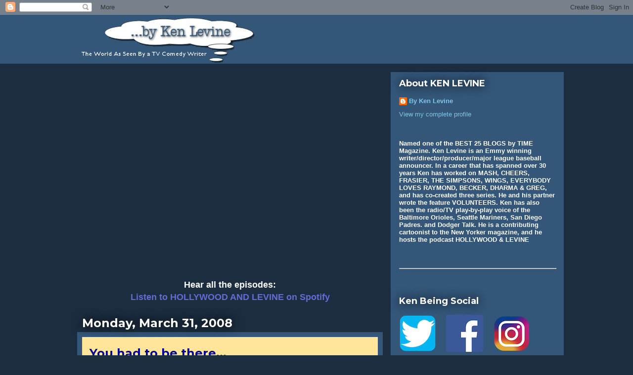

--- FILE ---
content_type: text/html; charset=UTF-8
request_url: https://kenlevine.blogspot.com/2008/03/you-had-to-be-there.html?showComment=1207082520000
body_size: 26380
content:
<!DOCTYPE html>
<html class='v2' dir='ltr' xmlns='http://www.w3.org/1999/xhtml' xmlns:b='http://www.google.com/2005/gml/b' xmlns:data='http://www.google.com/2005/gml/data' xmlns:expr='http://www.google.com/2005/gml/expr'>
<head>
<link href='https://www.blogger.com/static/v1/widgets/4128112664-css_bundle_v2.css' rel='stylesheet' type='text/css'/>
<meta content='width=1100' name='viewport'/>
<meta content='text/html; charset=UTF-8' http-equiv='Content-Type'/>
<meta content='blogger' name='generator'/>
<link href='https://kenlevine.blogspot.com/favicon.ico' rel='icon' type='image/x-icon'/>
<link href='http://kenlevine.blogspot.com/2008/03/you-had-to-be-there.html' rel='canonical'/>
<link rel="alternate" type="application/atom+xml" title="By Ken Levine - Atom" href="https://kenlevine.blogspot.com/feeds/posts/default" />
<link rel="alternate" type="application/rss+xml" title="By Ken Levine - RSS" href="https://kenlevine.blogspot.com/feeds/posts/default?alt=rss" />
<link rel="service.post" type="application/atom+xml" title="By Ken Levine - Atom" href="https://draft.blogger.com/feeds/19336675/posts/default" />

<link rel="alternate" type="application/atom+xml" title="By Ken Levine - Atom" href="https://kenlevine.blogspot.com/feeds/3889126755584349252/comments/default" />
<!--Can't find substitution for tag [blog.ieCssRetrofitLinks]-->
<link href='https://blogger.googleusercontent.com/img/b/R29vZ2xl/AVvXsEhkkHCuw868OBvV36tDL3X7P1RqO_-R5QLy9VAMK2uxe1XS5ZZ-oBlWtlPS9ULoYaaBBCN2Ut2vrve8ASjwr_sNDhrzVE4Ydnn-HINFhNSAP8oEG3VWr7e2cPIsEltWFD_77VeFRg/s320/2373701122_628c1f68fa.jpg' rel='image_src'/>
<meta content='http://kenlevine.blogspot.com/2008/03/you-had-to-be-there.html' property='og:url'/>
<meta content='You had to be there...' property='og:title'/>
<meta content='Ken Levine&#39;s daily column about writing, producing and watching TV sitcoms, TV dramas, film, pop culture and life.' property='og:description'/>
<meta content='https://blogger.googleusercontent.com/img/b/R29vZ2xl/AVvXsEhkkHCuw868OBvV36tDL3X7P1RqO_-R5QLy9VAMK2uxe1XS5ZZ-oBlWtlPS9ULoYaaBBCN2Ut2vrve8ASjwr_sNDhrzVE4Ydnn-HINFhNSAP8oEG3VWr7e2cPIsEltWFD_77VeFRg/w1200-h630-p-k-no-nu/2373701122_628c1f68fa.jpg' property='og:image'/>
<title>
By Ken Levine: You had to be there...
</title>
<style type='text/css'>@font-face{font-family:'Montserrat';font-style:normal;font-weight:700;font-display:swap;src:url(//fonts.gstatic.com/s/montserrat/v31/JTUHjIg1_i6t8kCHKm4532VJOt5-QNFgpCuM73w0aXp-p7K4KLjztg.woff2)format('woff2');unicode-range:U+0460-052F,U+1C80-1C8A,U+20B4,U+2DE0-2DFF,U+A640-A69F,U+FE2E-FE2F;}@font-face{font-family:'Montserrat';font-style:normal;font-weight:700;font-display:swap;src:url(//fonts.gstatic.com/s/montserrat/v31/JTUHjIg1_i6t8kCHKm4532VJOt5-QNFgpCuM73w9aXp-p7K4KLjztg.woff2)format('woff2');unicode-range:U+0301,U+0400-045F,U+0490-0491,U+04B0-04B1,U+2116;}@font-face{font-family:'Montserrat';font-style:normal;font-weight:700;font-display:swap;src:url(//fonts.gstatic.com/s/montserrat/v31/JTUHjIg1_i6t8kCHKm4532VJOt5-QNFgpCuM73w2aXp-p7K4KLjztg.woff2)format('woff2');unicode-range:U+0102-0103,U+0110-0111,U+0128-0129,U+0168-0169,U+01A0-01A1,U+01AF-01B0,U+0300-0301,U+0303-0304,U+0308-0309,U+0323,U+0329,U+1EA0-1EF9,U+20AB;}@font-face{font-family:'Montserrat';font-style:normal;font-weight:700;font-display:swap;src:url(//fonts.gstatic.com/s/montserrat/v31/JTUHjIg1_i6t8kCHKm4532VJOt5-QNFgpCuM73w3aXp-p7K4KLjztg.woff2)format('woff2');unicode-range:U+0100-02BA,U+02BD-02C5,U+02C7-02CC,U+02CE-02D7,U+02DD-02FF,U+0304,U+0308,U+0329,U+1D00-1DBF,U+1E00-1E9F,U+1EF2-1EFF,U+2020,U+20A0-20AB,U+20AD-20C0,U+2113,U+2C60-2C7F,U+A720-A7FF;}@font-face{font-family:'Montserrat';font-style:normal;font-weight:700;font-display:swap;src:url(//fonts.gstatic.com/s/montserrat/v31/JTUHjIg1_i6t8kCHKm4532VJOt5-QNFgpCuM73w5aXp-p7K4KLg.woff2)format('woff2');unicode-range:U+0000-00FF,U+0131,U+0152-0153,U+02BB-02BC,U+02C6,U+02DA,U+02DC,U+0304,U+0308,U+0329,U+2000-206F,U+20AC,U+2122,U+2191,U+2193,U+2212,U+2215,U+FEFF,U+FFFD;}</style>
<style id='page-skin-1' type='text/css'><!--
/*
-----------------------------------------------
Blogger Template Style
Name:     Awesome Inc.
Designer: Tina Chen
URL:      tinachen.org
----------------------------------------------- */
/* Variable definitions
====================
<Variable name="keycolor" description="Main Color" type="color" default="#ffffff"/>
<Group description="Page" selector="body">
<Variable name="body.font" description="Font" type="font"
default="normal normal 13px Arial, Tahoma, Helvetica, FreeSans, sans-serif"/>
<Variable name="body.background.color" description="Background Color" type="color" default="#000000"/>
<Variable name="body.text.color" description="Text Color" type="color" default="#ffffff"/>
</Group>
<Group description="Links" selector=".main-inner">
<Variable name="link.color" description="Link Color" type="color" default="#888888"/>
<Variable name="link.visited.color" description="Visited Color" type="color" default="#444444"/>
<Variable name="link.hover.color" description="Hover Color" type="color" default="#cccccc"/>
</Group>
<Group description="Blog Title" selector=".header h1">
<Variable name="header.font" description="Title Font" type="font"
default="normal bold 40px Arial, Tahoma, Helvetica, FreeSans, sans-serif"/>
<Variable name="header.text.color" description="Title Color" type="color" default="#000000" />
<Variable name="header.background.color" description="Header Background" type="color" default="transparent" />
</Group>
<Group description="Blog Description" selector=".header .description">
<Variable name="description.font" description="Font" type="font"
default="normal normal 14px Arial, Tahoma, Helvetica, FreeSans, sans-serif"/>
<Variable name="description.text.color" description="Text Color" type="color"
default="#000000" />
</Group>
<Group description="Tabs Text" selector=".tabs-inner .widget li a">
<Variable name="tabs.font" description="Font" type="font"
default="normal bold 14px Arial, Tahoma, Helvetica, FreeSans, sans-serif"/>
<Variable name="tabs.text.color" description="Text Color" type="color" default="#000000"/>
<Variable name="tabs.selected.text.color" description="Selected Color" type="color" default="#ffffff"/>
</Group>
<Group description="Tabs Background" selector=".tabs-outer .PageList">
<Variable name="tabs.background.color" description="Background Color" type="color" default="#141414"/>
<Variable name="tabs.selected.background.color" description="Selected Color" type="color" default="#444444"/>
<Variable name="tabs.border.color" description="Border Color" type="color" default="rgba(0, 0, 0, 0)"/>
</Group>
<Group description="Date Header" selector=".main-inner .widget h2.date-header, .main-inner .widget h2.date-header span">
<Variable name="date.font" description="Font" type="font"
default="normal normal 14px Arial, Tahoma, Helvetica, FreeSans, sans-serif"/>
<Variable name="date.text.color" description="Text Color" type="color" default="#666666"/>
<Variable name="date.border.color" description="Border Color" type="color" default="rgba(0, 0, 0, 0)"/>
</Group>
<Group description="Post Title" selector="h3.post-title, h4, h3.post-title a">
<Variable name="post.title.font" description="Font" type="font"
default="normal bold 22px Arial, Tahoma, Helvetica, FreeSans, sans-serif"/>
<Variable name="post.title.text.color" description="Text Color" type="color" default="#000000"/>
</Group>
<Group description="Post Background" selector=".post">
<Variable name="post.background.color" description="Background Color" type="color" default="rgba(0, 0, 0, 0)" />
<Variable name="post.border.color" description="Border Color" type="color" default="rgba(0, 0, 0, 0)" />
<Variable name="post.border.bevel.color" description="Bevel Color" type="color" default="rgba(0, 0, 0, 0)"/>
</Group>
<Group description="Gadget Title" selector="h2">
<Variable name="widget.title.font" description="Font" type="font"
default="normal bold 14px Arial, Tahoma, Helvetica, FreeSans, sans-serif"/>
<Variable name="widget.title.text.color" description="Text Color" type="color" default="#000000"/>
</Group>
<Group description="Gadget Text" selector=".sidebar .widget">
<Variable name="widget.font" description="Font" type="font"
default="normal normal 14px Arial, Tahoma, Helvetica, FreeSans, sans-serif"/>
<Variable name="widget.text.color" description="Text Color" type="color" default="#000000"/>
<Variable name="widget.alternate.text.color" description="Alternate Color" type="color" default="#666666"/>
</Group>
<Group description="Gadget Links" selector=".sidebar .widget">
<Variable name="widget.link.color" description="Link Color" type="color" default="#636bd4"/>
<Variable name="widget.link.visited.color" description="Visited Color" type="color" default="#636bd4"/>
<Variable name="widget.link.hover.color" description="Hover Color" type="color" default="#4bd4e3"/>
</Group>
<Group description="Gadget Background" selector=".sidebar .widget">
<Variable name="widget.background.color" description="Background Color" type="color" default="#141414"/>
<Variable name="widget.border.color" description="Border Color" type="color" default="#222222"/>
<Variable name="widget.border.bevel.color" description="Bevel Color" type="color" default="#000000"/>
</Group>
<Group description="Sidebar Background" selector=".column-left-inner .column-right-inner">
<Variable name="widget.outer.background.color" description="Background Color" type="color" default="transparent" />
</Group>
<Group description="Images" selector=".main-inner">
<Variable name="image.background.color" description="Background Color" type="color" default="transparent"/>
<Variable name="image.border.color" description="Border Color" type="color" default="transparent"/>
</Group>
<Group description="Feed" selector=".blog-feeds">
<Variable name="feed.text.color" description="Text Color" type="color" default="#000000"/>
</Group>
<Group description="Feed Links" selector=".blog-feeds">
<Variable name="feed.link.color" description="Link Color" type="color" default="#636bd4"/>
<Variable name="feed.link.visited.color" description="Visited Color" type="color" default="#636bd4"/>
<Variable name="feed.link.hover.color" description="Hover Color" type="color" default="#4bd4e3"/>
</Group>
<Group description="Pager" selector=".blog-pager">
<Variable name="pager.background.color" description="Background Color" type="color" default="#ffe599" />
</Group>
<Group description="Footer" selector=".footer-outer">
<Variable name="footer.background.color" description="Background Color" type="color" default="rgba(0, 0, 0, 0)" />
<Variable name="footer.text.color" description="Text Color" type="color" default="#000000" />
</Group>
<Variable name="title.shadow.spread" description="Title Shadow" type="length" default="-1px" min="-1px" max="100px"/>
<Variable name="body.background" description="Body Background" type="background"
color="#1b2d3f"
default="$(color) none repeat scroll top left"/>
<Variable name="body.background.gradient.cap" description="Body Gradient Cap" type="url"
default="none"/>
<Variable name="body.background.size" description="Body Background Size" type="string" default="auto"/>
<Variable name="tabs.background.gradient" description="Tabs Background Gradient" type="url"
default="none"/>
<Variable name="header.background.gradient" description="Header Background Gradient" type="url" default="none" />
<Variable name="header.padding.top" description="Header Top Padding" type="length" default="22px" min="0" max="100px"/>
<Variable name="header.margin.top" description="Header Top Margin" type="length" default="0" min="0" max="100px"/>
<Variable name="header.margin.bottom" description="Header Bottom Margin" type="length" default="0" min="0" max="100px"/>
<Variable name="widget.padding.top" description="Widget Padding Top" type="length" default="8px" min="0" max="20px"/>
<Variable name="widget.padding.side" description="Widget Padding Side" type="length" default="15px" min="0" max="100px"/>
<Variable name="widget.outer.margin.top" description="Widget Top Margin" type="length" default="0" min="0" max="100px"/>
<Variable name="widget.outer.background.gradient" description="Gradient" type="url" default="none" />
<Variable name="widget.border.radius" description="Gadget Border Radius" type="length" default="0" min="0" max="100px"/>
<Variable name="outer.shadow.spread" description="Outer Shadow Size" type="length" default="0" min="0" max="100px"/>
<Variable name="date.header.border.radius.top" description="Date Header Border Radius Top" type="length" default="0" min="0" max="100px"/>
<Variable name="date.header.position" description="Date Header Position" type="length" default="15px" min="0" max="100px"/>
<Variable name="date.space" description="Date Space" type="length" default="30px" min="0" max="100px"/>
<Variable name="date.position" description="Date Float" type="string" default="static" />
<Variable name="date.padding.bottom" description="Date Padding Bottom" type="length" default="0" min="0" max="100px"/>
<Variable name="date.border.size" description="Date Border Size" type="length" default="0" min="0" max="10px"/>
<Variable name="date.background" description="Date Background" type="background" color="transparent"
default="$(color) none no-repeat scroll top left" />
<Variable name="date.first.border.radius.top" description="Date First top radius" type="length" default="0" min="0" max="100px"/>
<Variable name="date.last.space.bottom" description="Date Last Space Bottom" type="length"
default="20px" min="0" max="100px"/>
<Variable name="date.last.border.radius.bottom" description="Date Last bottom radius" type="length" default="0" min="0" max="100px"/>
<Variable name="post.first.padding.top" description="First Post Padding Top" type="length" default="0" min="0" max="100px"/>
<Variable name="image.shadow.spread" description="Image Shadow Size" type="length" default="0" min="0" max="100px"/>
<Variable name="image.border.radius" description="Image Border Radius" type="length" default="0" min="0" max="100px"/>
<Variable name="separator.outdent" description="Separator Outdent" type="length" default="15px" min="0" max="100px"/>
<Variable name="title.separator.border.size" description="Widget Title Border Size" type="length" default="1px" min="0" max="10px"/>
<Variable name="list.separator.border.size" description="List Separator Border Size" type="length" default="1px" min="0" max="10px"/>
<Variable name="shadow.spread" description="Shadow Size" type="length" default="0" min="0" max="100px"/>
<Variable name="startSide" description="Side where text starts in blog language" type="automatic" default="left"/>
<Variable name="endSide" description="Side where text ends in blog language" type="automatic" default="right"/>
<Variable name="date.side" description="Side where date header is placed" type="string" default="right"/>
<Variable name="pager.border.radius.top" description="Pager Border Top Radius" type="length" default="0" min="0" max="100px"/>
<Variable name="pager.space.top" description="Pager Top Space" type="length" default="1em" min="0" max="20em"/>
<Variable name="footer.background.gradient" description="Background Gradient" type="url" default="none" />
<Variable name="mobile.background.size" description="Mobile Background Size" type="string"
default="auto"/>
<Variable name="mobile.background.overlay" description="Mobile Background Overlay" type="string"
default="transparent none repeat scroll top left"/>
<Variable name="mobile.button.color" description="Mobile Button Color" type="color" default="#ffffff" />
*/
/* Content
----------------------------------------------- */
body {
font: normal normal 16px 'Trebuchet MS', Trebuchet, sans-serif;
color: #000000;
background: #1b2d3f none repeat scroll top left;
}
html body .content-outer {
min-width: 0;
max-width: 100%;
width: 100%;
}
a:link {
text-decoration: none;
color: #636bd4;
}
a:visited {
text-decoration: none;
color: #636bd4;
}
a:hover {
text-decoration: underline;
color: #4bd4e3;
}
.body-fauxcolumn-outer .cap-top {
position: absolute;
z-index: 1;
height: 276px;
width: 100%;
background: transparent none repeat-x scroll top left;
_background-image: none;
}
/* Columns
----------------------------------------------- */
.content-inner {
padding: 0;
}
.header-inner .section {
margin: 0 16px;
}
.tabs-inner .section {
margin: 0 16px;
}
.main-inner {
padding-top: 55px;
}
.main-inner .column-center-inner,
.main-inner .column-left-inner,
.main-inner .column-right-inner {
padding: 0 5px;
}
*+html body .main-inner .column-center-inner {
margin-top: -55px;
}
#layout .main-inner .column-center-inner {
margin-top: 0;
}
/* Header
----------------------------------------------- */
.header-outer {
margin: 0 0 15px 0;
background: #345678 none repeat scroll 0 0;
}
.Header h1 {
font: normal normal 40px Arial, Tahoma, Helvetica, FreeSans, sans-serif;
color: #8c9ff5;
text-shadow: 0 0 20px #000000;
}
.Header h1 a {
color: #8c9ff5;
}
.Header .description {
font: normal normal 18px Arial, Tahoma, Helvetica, FreeSans, sans-serif;
color: #ffffff;
}
.header-inner .Header .titlewrapper,
.header-inner .Header .descriptionwrapper {
padding-left: 0;
padding-right: 0;
margin-bottom: 0;
}
.header-inner .Header .titlewrapper {
padding-top: 22px;
}
/* Tabs
----------------------------------------------- */
.tabs-outer {
overflow: hidden;
position: relative;
background: #2836e1 url(https://resources.blogblog.com/blogblog/data/1kt/awesomeinc/tabs_gradient_light.png) repeat scroll 0 0;
}
#layout .tabs-outer {
overflow: visible;
}
.tabs-cap-top, .tabs-cap-bottom {
position: absolute;
width: 100%;
border-top: 1px solid #302d37;
}
.tabs-cap-bottom {
bottom: 0;
}
.tabs-inner .widget li a {
display: inline-block;
margin: 0;
padding: .6em 1.5em;
font: normal normal 13px Arial, Tahoma, Helvetica, FreeSans, sans-serif;
color: #ffffff;
border-top: 1px solid #302d37;
border-bottom: 1px solid #302d37;
border-left: 1px solid #302d37;
height: 16px;
line-height: 16px;
}
.tabs-inner .widget li:last-child a {
border-right: 1px solid #302d37;
}
.tabs-inner .widget li.selected a, .tabs-inner .widget li a:hover {
background: #00069c url(https://resources.blogblog.com/blogblog/data/1kt/awesomeinc/tabs_gradient_light.png) repeat-x scroll 0 -100px;
color: #ffffff;
}
/* Headings
----------------------------------------------- */
h2 {
font: normal bold 18px Montserrat;
color: #ffffff;
}
/* Widgets
----------------------------------------------- */
.main-inner .section {
margin: 0 27px;
padding: 0;
}
.main-inner .column-left-outer,
.main-inner .column-right-outer {
margin-top: -3.3em;
}
#layout .main-inner .column-left-outer,
#layout .main-inner .column-right-outer {
margin-top: 0;
}
.main-inner .column-left-inner,
.main-inner .column-right-inner {
background: #345678 none repeat 0 0;
-moz-box-shadow: 0 0 0 rgba(0, 0, 0, .2);
-webkit-box-shadow: 0 0 0 rgba(0, 0, 0, .2);
-goog-ms-box-shadow: 0 0 0 rgba(0, 0, 0, .2);
box-shadow: 0 0 0 rgba(0, 0, 0, .2);
-moz-border-radius: 0;
-webkit-border-radius: 0;
-goog-ms-border-radius: 0;
border-radius: 0;
}
#layout .main-inner .column-left-inner,
#layout .main-inner .column-right-inner {
margin-top: 0;
}
.sidebar .widget {
font: normal normal 13px Arial, Tahoma, Helvetica, FreeSans, sans-serif;
color: #ffffff;
}
.sidebar .widget a:link {
color: #80c7e9;
}
.sidebar .widget a:visited {
color: #80c7e9;
}
.sidebar .widget a:hover {
color: #e487eb;
}
.sidebar .widget h2 {
text-shadow: 0 0 20px #000000;
}
.main-inner .widget {
background-color: rgba(0, 0, 0, 0);
border: 1px solid rgba(0, 0, 0, 0);
padding: 0 0 15px;
margin: 20px -16px;
-moz-box-shadow: 0 0 0 rgba(0, 0, 0, .2);
-webkit-box-shadow: 0 0 0 rgba(0, 0, 0, .2);
-goog-ms-box-shadow: 0 0 0 rgba(0, 0, 0, .2);
box-shadow: 0 0 0 rgba(0, 0, 0, .2);
-moz-border-radius: 0;
-webkit-border-radius: 0;
-goog-ms-border-radius: 0;
border-radius: 0;
}
.main-inner .widget h2 {
margin: 0 -0;
padding: .6em 0 .5em;
border-bottom: 1px solid rgba(0, 0, 0, 0);
}
.footer-inner .widget h2 {
padding: 0 0 .4em;
border-bottom: 1px solid rgba(0, 0, 0, 0);
}
.main-inner .widget h2 + div, .footer-inner .widget h2 + div {
border-top: 0 solid rgba(0, 0, 0, 0);
padding-top: 8px;
}
.main-inner .widget .widget-content {
margin: 0 -0;
padding: 7px 0 0;
}
.main-inner .widget ul, .main-inner .widget #ArchiveList ul.flat {
margin: -8px -15px 0;
padding: 0;
list-style: none;
}
.main-inner .widget #ArchiveList {
margin: -8px 0 0;
}
.main-inner .widget ul li, .main-inner .widget #ArchiveList ul.flat li {
padding: .5em 15px;
text-indent: 0;
color: #ffffff;
border-top: 0 solid rgba(0, 0, 0, 0);
border-bottom: 1px solid rgba(0, 0, 0, 0);
}
.main-inner .widget #ArchiveList ul li {
padding-top: .25em;
padding-bottom: .25em;
}
.main-inner .widget ul li:first-child, .main-inner .widget #ArchiveList ul.flat li:first-child {
border-top: none;
}
.main-inner .widget ul li:last-child, .main-inner .widget #ArchiveList ul.flat li:last-child {
border-bottom: none;
}
.post-body {
position: relative;
}
.main-inner .widget .post-body ul {
padding: 0 2.5em;
margin: .5em 0;
list-style: disc;
}
.main-inner .widget .post-body ul li {
padding: 0.25em 0;
margin-bottom: .25em;
color: #000000;
border: none;
}
.footer-inner .widget ul {
padding: 0;
list-style: none;
}
.widget .zippy {
color: #ffffff;
}
/* Posts
----------------------------------------------- */
body .main-inner .Blog {
padding: 0;
margin-bottom: 1em;
background-color: transparent;
border: none;
-moz-box-shadow: 0 0 0 rgba(0, 0, 0, 0);
-webkit-box-shadow: 0 0 0 rgba(0, 0, 0, 0);
-goog-ms-box-shadow: 0 0 0 rgba(0, 0, 0, 0);
box-shadow: 0 0 0 rgba(0, 0, 0, 0);
}
.main-inner .section:last-child .Blog:last-child {
padding: 0;
margin-bottom: 1em;
}
.main-inner .widget h2.date-header {
margin: 0 -15px 1px;
padding: 0 0 0 0;
font: normal bold 24px Montserrat;
color: #ffffff;
background: transparent none no-repeat fixed center center;
border-top: 0 solid #e1d328;
border-bottom: 1px solid rgba(0, 0, 0, 0);
-moz-border-radius-topleft: 0;
-moz-border-radius-topright: 0;
-webkit-border-top-left-radius: 0;
-webkit-border-top-right-radius: 0;
border-top-left-radius: 0;
border-top-right-radius: 0;
position: absolute;
bottom: 100%;
left: 0;
text-shadow: 0 0 20px #000000;
}
.main-inner .widget h2.date-header span {
font: normal bold 24px Montserrat;
display: block;
padding: .5em 15px;
border-left: 0 solid #e1d328;
border-right: 0 solid #e1d328;
}
.date-outer {
position: relative;
margin: 55px 0 20px;
padding: 0 15px;
background-color: #ffe599;
border: 10px solid #345678;
-moz-box-shadow: 0 0 0 rgba(0, 0, 0, .2);
-webkit-box-shadow: 0 0 0 rgba(0, 0, 0, .2);
-goog-ms-box-shadow: 0 0 0 rgba(0, 0, 0, .2);
box-shadow: 0 0 0 rgba(0, 0, 0, .2);
-moz-border-radius: 0;
-webkit-border-radius: 0;
-goog-ms-border-radius: 0;
border-radius: 0;
}
.date-outer:first-child {
margin-top: 0;
}
.date-outer:last-child {
margin-bottom: 0;
-moz-border-radius-bottomleft: 0;
-moz-border-radius-bottomright: 0;
-webkit-border-bottom-left-radius: 0;
-webkit-border-bottom-right-radius: 0;
-goog-ms-border-bottom-left-radius: 0;
-goog-ms-border-bottom-right-radius: 0;
border-bottom-left-radius: 0;
border-bottom-right-radius: 0;
}
.date-posts {
margin: 0 -0;
padding: 0 0;
clear: both;
}
.post-outer, .inline-ad {
border-top: 1px solid #000000;
margin: 0 -0;
padding: 15px 0;
}
.post-outer {
padding-bottom: 10px;
}
.post-outer:first-child {
padding-top: 10px;
border-top: none;
}
.post-outer:last-child, .inline-ad:last-child {
border-bottom: none;
}
.post-body {
position: relative;
}
.post-body img {
padding: 8px;
background: rgba(0, 0, 0, 0);
border: 1px solid rgba(0, 0, 0, 0);
-moz-box-shadow: 0 0 20px rgba(0, 0, 0, .2);
-webkit-box-shadow: 0 0 20px rgba(0, 0, 0, .2);
box-shadow: 0 0 20px rgba(0, 0, 0, .2);
-moz-border-radius: 0;
-webkit-border-radius: 0;
border-radius: 0;
}
h3.post-title, h4 {
font: normal bold 24px Montserrat;
color: #00069c;
}
h3.post-title a {
font: normal bold 24px Montserrat;
color: #00069c;
}
h3.post-title a:hover {
color: #4bd4e3;
text-decoration: underline;
}
.post-header {
margin: 0 0 1em;
}
.post-body {
line-height: 1.4;
}
.post-outer h2 {
color: #000000;
}
.post-footer {
margin: 1.5em 0 0;
}
#blog-pager {
padding: 15px;
font-size: 120%;
background-color: #ffe599;
border: 1px solid rgba(0, 0, 0, 0);
-moz-box-shadow: 0 0 0 rgba(0, 0, 0, .2);
-webkit-box-shadow: 0 0 0 rgba(0, 0, 0, .2);
-goog-ms-box-shadow: 0 0 0 rgba(0, 0, 0, .2);
box-shadow: 0 0 0 rgba(0, 0, 0, .2);
-moz-border-radius: 0;
-webkit-border-radius: 0;
-goog-ms-border-radius: 0;
border-radius: 0;
-moz-border-radius-topleft: 0;
-moz-border-radius-topright: 0;
-webkit-border-top-left-radius: 0;
-webkit-border-top-right-radius: 0;
-goog-ms-border-top-left-radius: 0;
-goog-ms-border-top-right-radius: 0;
border-top-left-radius: 0;
border-top-right-radius-topright: 0;
margin-top: 0;
}
.blog-feeds, .post-feeds {
margin: 1em 0;
text-align: center;
color: #ffffff;
}
.blog-feeds a, .post-feeds a {
color: #00ffff;
}
.blog-feeds a:visited, .post-feeds a:visited {
color: #00ffff;
}
.blog-feeds a:hover, .post-feeds a:hover {
color: #656ddd;
}
.post-outer .comments {
margin-top: 2em;
}
/* Comments
----------------------------------------------- */
.comments .comments-content .icon.blog-author {
background-repeat: no-repeat;
background-image: url([data-uri]);
}
.comments .comments-content .loadmore a {
border-top: 1px solid #302d37;
border-bottom: 1px solid #302d37;
}
.comments .continue {
border-top: 2px solid #302d37;
}
/* Footer
----------------------------------------------- */
.footer-outer {
margin: -0 0 -1px;
padding: 0 0 0;
color: #ffffff;
overflow: hidden;
}
.footer-fauxborder-left {
border-top: 1px solid rgba(0, 0, 0, 0);
background: rgba(0, 0, 0, 0) none repeat scroll 0 0;
-moz-box-shadow: 0 0 0 rgba(0, 0, 0, .2);
-webkit-box-shadow: 0 0 0 rgba(0, 0, 0, .2);
-goog-ms-box-shadow: 0 0 0 rgba(0, 0, 0, .2);
box-shadow: 0 0 0 rgba(0, 0, 0, .2);
margin: 0 -0;
}
/* Mobile
----------------------------------------------- */
body.mobile {
background-size: auto;
}
.mobile .body-fauxcolumn-outer {
background: transparent none repeat scroll top left;
}
*+html body.mobile .main-inner .column-center-inner {
margin-top: 0;
}
.mobile .main-inner .widget {
padding: 0 0 15px;
}
.mobile .main-inner .widget h2 + div,
.mobile .footer-inner .widget h2 + div {
border-top: none;
padding-top: 0;
}
.mobile .footer-inner .widget h2 {
padding: 0.5em 0;
border-bottom: none;
}
.mobile .main-inner .widget .widget-content {
margin: 0;
padding: 7px 0 0;
}
.mobile .main-inner .widget ul,
.mobile .main-inner .widget #ArchiveList ul.flat {
margin: 0 -15px 0;
}
.mobile .main-inner .widget h2.date-header {
left: 0;
}
.mobile .date-header span {
padding: 0.4em 0;
}
.mobile .date-outer:first-child {
margin-bottom: 0;
border: 1px solid #345678;
-moz-border-radius-topleft: 0;
-moz-border-radius-topright: 0;
-webkit-border-top-left-radius: 0;
-webkit-border-top-right-radius: 0;
-goog-ms-border-top-left-radius: 0;
-goog-ms-border-top-right-radius: 0;
border-top-left-radius: 0;
border-top-right-radius: 0;
}
.mobile .date-outer {
border-color: #345678;
border-width: 0 1px 1px;
}
.mobile .date-outer:last-child {
margin-bottom: 0;
}
.mobile .main-inner {
padding: 0;
}
.mobile .header-inner .section {
margin: 0;
}
.mobile .post-outer, .mobile .inline-ad {
padding: 5px 0;
}
.mobile .tabs-inner .section {
margin: 0 10px;
}
.mobile .main-inner .widget h2 {
margin: 0;
padding: 0;
}
.mobile .main-inner .widget h2.date-header span {
padding: 0;
}
.mobile .main-inner .widget .widget-content {
margin: 0;
padding: 7px 0 0;
}
.mobile #blog-pager {
border: 1px solid transparent;
background: rgba(0, 0, 0, 0) none repeat scroll 0 0;
}
.mobile .main-inner .column-left-inner,
.mobile .main-inner .column-right-inner {
background: #345678 none repeat 0 0;
-moz-box-shadow: none;
-webkit-box-shadow: none;
-goog-ms-box-shadow: none;
box-shadow: none;
}
.mobile .date-posts {
margin: 0;
padding: 0;
}
.mobile .footer-fauxborder-left {
margin: 0;
border-top: inherit;
}
.mobile .main-inner .section:last-child .Blog:last-child {
margin-bottom: 0;
}
.mobile-index-contents {
color: #000000;
}
.mobile .mobile-link-button {
background: #636bd4 url(https://resources.blogblog.com/blogblog/data/1kt/awesomeinc/tabs_gradient_light.png) repeat scroll 0 0;
}
.mobile-link-button a:link, .mobile-link-button a:visited {
color: #ffffff;
}
.mobile .tabs-inner .PageList .widget-content {
background: transparent;
border-top: 1px solid;
border-color: #302d37;
color: #ffffff;
}
.mobile .tabs-inner .PageList .widget-content .pagelist-arrow {
border-left: 1px solid #302d37;
}

--></style>
<style id='template-skin-1' type='text/css'><!--
body {
min-width: 1000px;
}
.content-outer, .content-fauxcolumn-outer, .region-inner {
min-width: 1000px;
max-width: 1000px;
_width: 1000px;
}
.main-inner .columns {
padding-left: 0;
padding-right: 350px;
}
.main-inner .fauxcolumn-center-outer {
left: 0;
right: 350px;
/* IE6 does not respect left and right together */
_width: expression(this.parentNode.offsetWidth -
parseInt("0") -
parseInt("350px") + 'px');
}
.main-inner .fauxcolumn-left-outer {
width: 0;
}
.main-inner .fauxcolumn-right-outer {
width: 350px;
}
.main-inner .column-left-outer {
width: 0;
right: 100%;
margin-left: -0;
}
.main-inner .column-right-outer {
width: 350px;
margin-right: -350px;
}
#layout {
min-width: 0;
}
#layout .content-outer {
min-width: 0;
width: 800px;
}
#layout .region-inner {
min-width: 0;
width: auto;
}
body#layout div.add_widget {
padding: 8px;
}
body#layout div.add_widget a {
margin-left: 32px;
}
--></style>
<link href='https://draft.blogger.com/dyn-css/authorization.css?targetBlogID=19336675&amp;zx=ef74abc7-7c85-4af2-92b5-d91ffa48b078' media='none' onload='if(media!=&#39;all&#39;)media=&#39;all&#39;' rel='stylesheet'/><noscript><link href='https://draft.blogger.com/dyn-css/authorization.css?targetBlogID=19336675&amp;zx=ef74abc7-7c85-4af2-92b5-d91ffa48b078' rel='stylesheet'/></noscript>
<meta name='google-adsense-platform-account' content='ca-host-pub-1556223355139109'/>
<meta name='google-adsense-platform-domain' content='blogspot.com'/>

</head>
<body class='loading'>
<div class='navbar section' id='navbar' name='Navbar'><div class='widget Navbar' data-version='1' id='Navbar1'><script type="text/javascript">
    function setAttributeOnload(object, attribute, val) {
      if(window.addEventListener) {
        window.addEventListener('load',
          function(){ object[attribute] = val; }, false);
      } else {
        window.attachEvent('onload', function(){ object[attribute] = val; });
      }
    }
  </script>
<div id="navbar-iframe-container"></div>
<script type="text/javascript" src="https://apis.google.com/js/platform.js"></script>
<script type="text/javascript">
      gapi.load("gapi.iframes:gapi.iframes.style.bubble", function() {
        if (gapi.iframes && gapi.iframes.getContext) {
          gapi.iframes.getContext().openChild({
              url: 'https://draft.blogger.com/navbar/19336675?po\x3d3889126755584349252\x26origin\x3dhttps://kenlevine.blogspot.com',
              where: document.getElementById("navbar-iframe-container"),
              id: "navbar-iframe"
          });
        }
      });
    </script><script type="text/javascript">
(function() {
var script = document.createElement('script');
script.type = 'text/javascript';
script.src = '//pagead2.googlesyndication.com/pagead/js/google_top_exp.js';
var head = document.getElementsByTagName('head')[0];
if (head) {
head.appendChild(script);
}})();
</script>
</div></div>
<div class='body-fauxcolumns'>
<div class='fauxcolumn-outer body-fauxcolumn-outer'>
<div class='cap-top'>
<div class='cap-left'></div>
<div class='cap-right'></div>
</div>
<div class='fauxborder-left'>
<div class='fauxborder-right'></div>
<div class='fauxcolumn-inner'>
</div>
</div>
<div class='cap-bottom'>
<div class='cap-left'></div>
<div class='cap-right'></div>
</div>
</div>
</div>
<div class='content'>
<div class='content-fauxcolumns'>
<div class='fauxcolumn-outer content-fauxcolumn-outer'>
<div class='cap-top'>
<div class='cap-left'></div>
<div class='cap-right'></div>
</div>
<div class='fauxborder-left'>
<div class='fauxborder-right'></div>
<div class='fauxcolumn-inner'>
</div>
</div>
<div class='cap-bottom'>
<div class='cap-left'></div>
<div class='cap-right'></div>
</div>
</div>
</div>
<div class='content-outer'>
<div class='content-cap-top cap-top'>
<div class='cap-left'></div>
<div class='cap-right'></div>
</div>
<div class='fauxborder-left content-fauxborder-left'>
<div class='fauxborder-right content-fauxborder-right'></div>
<div class='content-inner'>
<header>
<div class='header-outer'>
<div class='header-cap-top cap-top'>
<div class='cap-left'></div>
<div class='cap-right'></div>
</div>
<div class='fauxborder-left header-fauxborder-left'>
<div class='fauxborder-right header-fauxborder-right'></div>
<div class='region-inner header-inner'>
<div class='header section' id='header' name='Header'><div class='widget Header' data-version='1' id='Header1'>
<div id='header-inner'>
<a href='https://kenlevine.blogspot.com/' style='display: block'>
<img alt='By Ken Levine' height='99px; ' id='Header1_headerimg' src='https://blogger.googleusercontent.com/img/b/R29vZ2xl/AVvXsEg-VKeDiXtTojWKwjD4NUmxUBlbD90iVbTck0Rf9VmFFloGxzhixqux71WElUPswN_sKpyFuU1CN0MzIFdW09jp3UeV-6jkgn0dNnrwkLAaefgSoqJnE7nexONBQFDIwRKjsKXexg/s1600/LevineTop.png' style='display: block' width='368px; '/>
</a>
</div>
</div></div>
</div>
</div>
<div class='header-cap-bottom cap-bottom'>
<div class='cap-left'></div>
<div class='cap-right'></div>
</div>
</div>
</header>
<div class='tabs-outer'>
<div class='tabs-cap-top cap-top'>
<div class='cap-left'></div>
<div class='cap-right'></div>
</div>
<div class='fauxborder-left tabs-fauxborder-left'>
<div class='fauxborder-right tabs-fauxborder-right'></div>
<div class='region-inner tabs-inner'>
<div class='tabs no-items section' id='crosscol' name='Cross-Column'></div>
<div class='tabs no-items section' id='crosscol-overflow' name='Cross-Column 2'></div>
</div>
</div>
<div class='tabs-cap-bottom cap-bottom'>
<div class='cap-left'></div>
<div class='cap-right'></div>
</div>
</div>
<div class='main-outer'>
<div class='main-cap-top cap-top'>
<div class='cap-left'></div>
<div class='cap-right'></div>
</div>
<div class='fauxborder-left main-fauxborder-left'>
<div class='fauxborder-right main-fauxborder-right'></div>
<div class='region-inner main-inner'>
<div class='columns fauxcolumns'>
<div class='fauxcolumn-outer fauxcolumn-center-outer'>
<div class='cap-top'>
<div class='cap-left'></div>
<div class='cap-right'></div>
</div>
<div class='fauxborder-left'>
<div class='fauxborder-right'></div>
<div class='fauxcolumn-inner'>
</div>
</div>
<div class='cap-bottom'>
<div class='cap-left'></div>
<div class='cap-right'></div>
</div>
</div>
<div class='fauxcolumn-outer fauxcolumn-left-outer'>
<div class='cap-top'>
<div class='cap-left'></div>
<div class='cap-right'></div>
</div>
<div class='fauxborder-left'>
<div class='fauxborder-right'></div>
<div class='fauxcolumn-inner'>
</div>
</div>
<div class='cap-bottom'>
<div class='cap-left'></div>
<div class='cap-right'></div>
</div>
</div>
<div class='fauxcolumn-outer fauxcolumn-right-outer'>
<div class='cap-top'>
<div class='cap-left'></div>
<div class='cap-right'></div>
</div>
<div class='fauxborder-left'>
<div class='fauxborder-right'></div>
<div class='fauxcolumn-inner'>
</div>
</div>
<div class='cap-bottom'>
<div class='cap-left'></div>
<div class='cap-right'></div>
</div>
</div>
<!-- corrects IE6 width calculation -->
<div class='columns-inner'>
<div class='column-center-outer'>
<div class='column-center-inner'>
<div class='main section' id='main' name='Main'><div class='widget HTML' data-version='1' id='HTML8'>
<div class='widget-content'>
<iframe style="border-radius:12px" src="https://open.spotify.com/embed/show/1v0W3b0bQhDQLRzSZCxoaV?utm_source=generator" width="100%" height="352" frameborder="0" allowfullscreen="" allow="autoplay; clipboard-write; encrypted-media; fullscreen; picture-in-picture" loading="lazy"></iframe><br /><center><b><font size=4 color=ffffff>Hear all the episodes:<br /><a href="https://open.spotify.com/show/1v0W3b0bQhDQLRzSZCxoaV?si=a34dc0671c8e45d9">Listen to HOLLYWOOD AND LEVINE on Spotify</a></font></b></center><br />
</div>
<div class='clear'></div>
</div><div class='widget Blog' data-version='1' id='Blog1'>
<div class='blog-posts hfeed'>

                                        <div class="date-outer">
                                      
<h2 class='date-header'>
<span>
Monday, March 31, 2008
</span>
</h2>

                                        <div class="date-posts">
                                      
<div class='post-outer'>
<div class='post hentry uncustomized-post-template' itemprop='blogPost' itemscope='itemscope' itemtype='http://schema.org/BlogPosting'>
<meta content='https://blogger.googleusercontent.com/img/b/R29vZ2xl/AVvXsEhkkHCuw868OBvV36tDL3X7P1RqO_-R5QLy9VAMK2uxe1XS5ZZ-oBlWtlPS9ULoYaaBBCN2Ut2vrve8ASjwr_sNDhrzVE4Ydnn-HINFhNSAP8oEG3VWr7e2cPIsEltWFD_77VeFRg/s320/2373701122_628c1f68fa.jpg' itemprop='image_url'/>
<meta content='19336675' itemprop='blogId'/>
<meta content='3889126755584349252' itemprop='postId'/>
<a name='3889126755584349252'></a>
<h3 class='post-title entry-title' itemprop='name'>
You had to be there...
</h3>
<div class='post-header'>
<div class='post-header-line-1'></div>
</div>
<div class='post-body entry-content' id='post-body-3889126755584349252' itemprop='description articleBody'>
<a href="https://blogger.googleusercontent.com/img/b/R29vZ2xl/AVvXsEhkkHCuw868OBvV36tDL3X7P1RqO_-R5QLy9VAMK2uxe1XS5ZZ-oBlWtlPS9ULoYaaBBCN2Ut2vrve8ASjwr_sNDhrzVE4Ydnn-HINFhNSAP8oEG3VWr7e2cPIsEltWFD_77VeFRg/s1600-h/2373701122_628c1f68fa.jpg" onblur="try {parent.deselectBloggerImageGracefully();} catch(e) {}"><img alt="" border="0" id="BLOGGER_PHOTO_ID_5183808417504959634" src="https://blogger.googleusercontent.com/img/b/R29vZ2xl/AVvXsEhkkHCuw868OBvV36tDL3X7P1RqO_-R5QLy9VAMK2uxe1XS5ZZ-oBlWtlPS9ULoYaaBBCN2Ut2vrve8ASjwr_sNDhrzVE4Ydnn-HINFhNSAP8oEG3VWr7e2cPIsEltWFD_77VeFRg/s320/2373701122_628c1f68fa.jpg" style="margin: 0px auto 10px; display: block; text-align: center; cursor: pointer; width: 348px; height: 261px;" /></a>115,300 people filed into the Los Angeles Memorial Coliseum Saturday night to watch an exhibition baseball game between the LA Dodgers and Boston Red Sox, setting a world&#8217;s record and requiring 115,300 designated drivers.   Fans started tailgating at 8 a.m.  By noon they were hammered.   <span style="font-style: italic;">Guys in blue face-paint</span> and <span style="font-style: italic;">beer</span> is not a good combination.   But for the most part the crowd had a ball and behaved themselves.   There were isolated fights but if you jam 115,000 people into a Barbra Streisand concert you&#8217;re going to have violence.<br /><br />I was there for almost twelve hours, hosting pre and post game radio shows on 790 KABC and avoiding the nimrod dres<a href="https://blogger.googleusercontent.com/img/b/R29vZ2xl/AVvXsEiCj3ZD4I3OvKYrGG5BY_0714XeGyfAti0ROTzjXZSXWP32OqInJS4PdST7wFf1JpfR_c3M1PAFCiKek_mKFin66AiLaRgbBjnTmWVvNKY6DUDC76yIMQozdyVf1uq7WczzxLkd5w/s1600-h/No_comment_640.jpg" onblur="try {parent.deselectBloggerImageGracefully();} catch(e) {}"><img alt="" border="0" id="BLOGGER_PHOTO_ID_5183808159806921858" src="https://blogger.googleusercontent.com/img/b/R29vZ2xl/AVvXsEiCj3ZD4I3OvKYrGG5BY_0714XeGyfAti0ROTzjXZSXWP32OqInJS4PdST7wFf1JpfR_c3M1PAFCiKek_mKFin66AiLaRgbBjnTmWVvNKY6DUDC76yIMQozdyVf1uq7WczzxLkd5w/s200/No_comment_640.jpg" style="margin: 0pt 10px 10px 0pt; float: left; cursor: pointer; width: 203px; height: 153px;" /></a>sed like Fred Flintstone in a Dodger helmet toting around a stuffed animal.   I&#8217;d bet my house he&#8217;s one of my regular callers.<br /><br />The event was a one-day return to 1958 when the Dodgers first arrived in Los Angeles.   They played in a football stadium for their first four seasons.   The dimensions were wacky as a result.  Left field was insanely short and Right field was larger than Rhode Island.<br /><br />All proceeds went to &#8220;Think Cure&#8221;, a new charity the Dodgers are instituting to battle cancer.   The game took in over a million dollars and the McCourts (Dodgers owners) matched it.   So the event was a huge success even before the first pitch (although by that time half the crowd was so blitzed they thought they were at a Raiders game).<br /><br />I arrived at noon for a 7 p.m. start.   I wanted to check out the scene and soak in the color before my 4 p.m. three hour broadcast.   The festivities began with &#8220;Fan Fest&#8221; &#8211; baseball related games and booths.   There was a moon bounce for kids and anyone who could pass a breathalyzer test.   My station, KABC hosted a pitching booth featuring a great prize.   If you hit the target you got a weekend show.   Oldtime players were available for autographs and who wouldn&#8217;t want their picture with Jerry Reuss?<br /><br />Music was supposed to be from the 50s but I guess that meant 50 Cent.  I don&#8217;t recall the Platters ever singing &#8220;The Realist Niggaz&#8221;.<br /><br />My broadcast partner, Josh Suchon and I checked out the press box and walked down to the field.   Seemed like a real good idea, take pictures, stand at home plate.   Then I discovered there&#8217;s no elevator back to the press box.   Just a thousand stairs.  By the time I reached the booth I wanted to plant a flag.<br /><br />Back down to &#8220;Fan Fest&#8221;.  It was now 3 p.m. and I was famished.   Almost fainting six times builds up a hunger.  Surprisingly, there was not much there to eat.  One Carl&#8217;s Jr. roach coach with a mile long line.   No way I&#8217;d make my show doing that.  The only alternative was a KFC across the street.   Sometimes a man is faced with a tough decision.  Just how starved was I?  Plus, I knew if I didn&#8217;t eat now I wouldn&#8217;t have another chance for four hours.<br /><br />I passed.<br /><br />The team buses arrived. I don&#8217;t want to say the Coliseum&#8217;s clubhouses were wanting but the players all came in uniform.<br /><br />Found our broadcast location.  It was right next to the row of porta-potties.  Thank God there was no wind.    I co-hosted the show with KABC&#8217;s morning man, Doug McIntyre.  Like me, Doug is also a TV comedy writer so we bonded over people we hate.   This was the highlight of the day for me &#8211; getting to interview former Dodger greats from my misspent youth.  Carl Erskine, Wally Moon, Tommy Davis, Ron Fairly, Roger Craig, Chuck Essegian, and even Joe Pignatano stopped by.  And of course I don&#8217;t have to tell you who any of <span style="font-style: italic;">them</span> are.<br /><a href="https://blogger.googleusercontent.com/img/b/R29vZ2xl/AVvXsEhifbSuSuDNehKG92A8cgPgUl-H_m8XV9vNyBy_FLqbpH8w9OkAL-l15FHWiB5pzKs1wAIY4KuwFzfMdU0mfOjM1dZb-cxMjp95d7oKXfntBp_d1nSxoeqjXLpEX6LoK7jvICUW9g/s1600-h/DSC_0144.JPG" onblur="try {parent.deselectBloggerImageGracefully();} catch(e) {}"><img alt="" border="0" id="BLOGGER_PHOTO_ID_5183807429662481522" src="https://blogger.googleusercontent.com/img/b/R29vZ2xl/AVvXsEhifbSuSuDNehKG92A8cgPgUl-H_m8XV9vNyBy_FLqbpH8w9OkAL-l15FHWiB5pzKs1wAIY4KuwFzfMdU0mfOjM1dZb-cxMjp95d7oKXfntBp_d1nSxoeqjXLpEX6LoK7jvICUW9g/s200/DSC_0144.JPG" style="margin: 0px auto 10px; display: block; text-align: center; cursor: pointer; width: 241px; height: 161px;" /></a><span style="color: rgb(51, 51, 255);">(Pictured: Wally Moon, Carl Erskine, your intrepid blogger, and Doug McIntyre)</span><br /><br />How L.A. is L.A.?   Roger, a Dodger peanut vendor has an autobiography out.<br /><br />The gates were open an hour early and fans were able to watch both teams take batting practice.  Since the Coliseum was renovated once in last fifty years the dimensions were even more absurd.   Only 200 feet to Left field, which is like the length of a stretch Hummer, with a 60 foot screen.   So essentially a high pop fly that didn&#8217;t come straight down was a home run.   The hitters were having a field day.   Boston catcher Jason Varitek took one look at the configuration and said, &#8220;<span style="font-style: italic;">Final score, Dodgers 85, Red Sox 81</span>.&#8221;<br /><br />Traffic was horrendous.  In addition to this event there was a Clippers game (accounting for twelve additional cars) and the Wiggles at the Nokia Center.  (I wonder how many fights there were at that show?)<br /><br />After signing off I made my way up to the press box, which in the spirit of the evening was not behind home plate but way up the right field line.  We had a better view of the liquor store robbery on Hoover than the game.   But again, that was part of the charm.<br /><br />I will say this, the pre-game ceremony was spectacular, especially the Vin Scully tribute.  Vin was honored for his fifty years of broadcasting Dodger baseball and being the most beloved figure in Los Angeles since Zorro.<br /><br />The Coliseum may not have had an outfield but it did have Hollywood stars.   Humphrey Bogart, Cary Grant, Frank Sinatra, Doris Day, and Bing Crosby were regulars at the ballpark.   Today&#8217;s equivalent was in attendance &#8211; Pamela Anderson, Kareem Abdul-Jabbar, and Yankee DH Billy Crystal.<br /><a href="https://blogger.googleusercontent.com/img/b/R29vZ2xl/AVvXsEg80wjBezeVhf96ju9zKKWh8GVOuqT_PYOSaPxrtrgvx-k5wSHjjf9TSX3a7XPQQqdTN5QkyMNfk0oA_CJpFcwDakaCykv7QeuAlWumFAc36Cw_RA15XNpkEz75gTzZbM_V7aSkJQ/s1600-h/DSC_0198.JPG" onblur="try {parent.deselectBloggerImageGracefully();} catch(e) {}"><img alt="" border="0" id="BLOGGER_PHOTO_ID_5183806729582812258" src="https://blogger.googleusercontent.com/img/b/R29vZ2xl/AVvXsEg80wjBezeVhf96ju9zKKWh8GVOuqT_PYOSaPxrtrgvx-k5wSHjjf9TSX3a7XPQQqdTN5QkyMNfk0oA_CJpFcwDakaCykv7QeuAlWumFAc36Cw_RA15XNpkEz75gTzZbM_V7aSkJQ/s200/DSC_0198.JPG" style="margin: 0pt 0pt 10px 10px; float: right; cursor: pointer; width: 217px; height: 145px;" /></a><br />When it was time to &#8220;Play Ball&#8221; a hundred thousand flash bulbs started popping.  Picture Britney Spears getting out of any car.   The game itself was utterly ridiculous.  The Dodgers didn&#8217;t even bother playing a Left fielder.  The shortstop handled that.  A Red Sox player tried to steal second and was tagged out by the Center fielder.   When have you ever seen a 2-8 caught stealing?  As expected there were a few cheap homers over the screen.   Manny Ramirez didn&#8217;t play.  Too bad.  He could have hit two home runs in the same at bat.  I was also disappointed a pitcher didn&#8217;t play a ball off the screen.<br /><br />Boston won 7-4.  They should be ashamed of themselves.<br /><br />I left early, hustling back to the station in time for Dodger Talk.   According to the callers everyone had a great time.    Even Fred gave the evening an enthusiastic &#8220;<span style="font-style: italic;">Yabba dabba doo</span>!&#8221;<br /><br />Congratulations to the Dodgers for organizing and pulling off such an enormous undertaking.   It was like staging the opening ceremonies of the Olympics, the Oscars, and the Matthew Levine bar mitzvah all at once.<br /><br />I hope they don&#8217;t wait 50 years to do this again.   Do it in 37.<br /><br /><span style="color: rgb(51, 51, 255);">(thanks to Howard Hoffman, Mike McCann, and Jon Weisman for the photos.) </span>
<div style='clear: both;'></div>
</div>
<div class='post-footer'>
<div class='post-footer-line post-footer-line-1'>
<span class='post-author vcard'>
By
<span class='fn' itemprop='author' itemscope='itemscope' itemtype='http://schema.org/Person'>
<meta content='https://draft.blogger.com/profile/17305293821975250420' itemprop='url'/>
<a class='g-profile' href='https://draft.blogger.com/profile/17305293821975250420' rel='author' title='author profile'>
<span itemprop='name'>
By Ken Levine
</span>
</a>
</span>
</span>
<span class='post-timestamp'>
at
<meta content='http://kenlevine.blogspot.com/2008/03/you-had-to-be-there.html' itemprop='url'/>
<a class='timestamp-link' href='https://kenlevine.blogspot.com/2008/03/you-had-to-be-there.html' rel='bookmark' title='permanent link'>
<abbr class='published' itemprop='datePublished' title='2008-03-31T00:32:00-07:00'>
12:32&#8239;AM
</abbr>
</a>
</span>
<span class='reaction-buttons'>
</span>
<span class='post-comment-link'>
</span>
<span class='post-backlinks post-comment-link'>
</span>
<span class='post-icons'>
<span class='item-action'>
<a href='https://draft.blogger.com/email-post/19336675/3889126755584349252' title='Email Post'>
<img alt='' class='icon-action' height='13' src='https://resources.blogblog.com/img/icon18_email.gif' width='18'/>
</a>
</span>
<span class='item-control blog-admin pid-1090196748'>
<a href='https://draft.blogger.com/post-edit.g?blogID=19336675&postID=3889126755584349252&from=pencil' title='Edit Post'>
<img alt='' class='icon-action' height='18' src='https://resources.blogblog.com/img/icon18_edit_allbkg.gif' width='18'/>
</a>
</span>
</span>
<div class='post-share-buttons goog-inline-block'>
<a class='goog-inline-block share-button sb-email' href='https://draft.blogger.com/share-post.g?blogID=19336675&postID=3889126755584349252&target=email' target='_blank' title='Email This'>
<span class='share-button-link-text'>
Email This
</span>
</a>
<a class='goog-inline-block share-button sb-blog' href='https://draft.blogger.com/share-post.g?blogID=19336675&postID=3889126755584349252&target=blog' onclick='window.open(this.href, "_blank", "height=270,width=475"); return false;' target='_blank' title='BlogThis!'>
<span class='share-button-link-text'>
BlogThis!
</span>
</a>
<a class='goog-inline-block share-button sb-twitter' href='https://draft.blogger.com/share-post.g?blogID=19336675&postID=3889126755584349252&target=twitter' target='_blank' title='Share to X'>
<span class='share-button-link-text'>
Share to X
</span>
</a>
<a class='goog-inline-block share-button sb-facebook' href='https://draft.blogger.com/share-post.g?blogID=19336675&postID=3889126755584349252&target=facebook' onclick='window.open(this.href, "_blank", "height=430,width=640"); return false;' target='_blank' title='Share to Facebook'>
<span class='share-button-link-text'>
Share to Facebook
</span>
</a>
<a class='goog-inline-block share-button sb-pinterest' href='https://draft.blogger.com/share-post.g?blogID=19336675&postID=3889126755584349252&target=pinterest' target='_blank' title='Share to Pinterest'>
<span class='share-button-link-text'>
Share to Pinterest
</span>
</a>
</div>
</div>
<div class='post-footer-line post-footer-line-2'>
<span class='post-labels'>
</span>
</div>
<div class='post-footer-line post-footer-line-3'>
<span class='post-location'>
</span>
</div>
</div>
</div>
<div class='comments' id='comments'>
<a name='comments'></a>
<h4>
17 comments
                                      :
                                    </h4>
<div id='Blog1_comments-block-wrapper'>
<dl class='avatar-comment-indent' id='comments-block'>
<dt class='comment-author ' id='c5760813498726881701'>
<a name='c5760813498726881701'></a>
<div class="avatar-image-container avatar-stock"><span dir="ltr"><img src="//resources.blogblog.com/img/blank.gif" width="35" height="35" alt="" title="Anonymous">

</span></div>
Anonymous
said...
</dt>
<dd class='comment-body' id='Blog1_cmt-5760813498726881701'>
<p>
I tried to listen to you on your post game show, but the web stream had Money Talk.  I don't know what the deal was, with that.<BR/><BR/>Game was great to watch.  By the way, did anyone tell you Fox broadcast one of the half innings in black and white...or at least as black and white as a picture can be, when it is broadcast in High Definition...
</p>
</dd>
<dd class='comment-footer'>
<span class='comment-timestamp'>
<a href='https://kenlevine.blogspot.com/2008/03/you-had-to-be-there.html?showComment=1206965760000#c5760813498726881701' title='comment permalink'>
3/31/2008 5:16 AM
</a>
<span class='item-control blog-admin pid-521180857'>
<a class='comment-delete' href='https://draft.blogger.com/comment/delete/19336675/5760813498726881701' title='Delete Comment'>
<img src='https://resources.blogblog.com/img/icon_delete13.gif'/>
</a>
</span>
</span>
</dd>
<dt class='comment-author ' id='c286278389908525699'>
<a name='c286278389908525699'></a>
<div class="avatar-image-container avatar-stock"><span dir="ltr"><img src="//resources.blogblog.com/img/blank.gif" width="35" height="35" alt="" title="Anonymous">

</span></div>
Anonymous
said...
</dt>
<dd class='comment-body' id='Blog1_cmt-286278389908525699'>
<p>
I'm dyin' to hear from other people who took advantage of the free parking and shuttle service at Dodger Stadium for this.<BR/><BR/>We got there in broad daylight, parked in order by the stadium crew, and ran to the bus to the Coliseum.<BR/><BR/>We left in the 6th (we're in L.A., okay?) and walked two miles before we found out where the buses back to Dodger Stadium were. Then the real fun: After a whole day in the sun with beer, just TRY to find your car in a darkened Dodger Stadium parking lot with NO fucking idea where you parked. I know we weren't alone. We kept bumping into the same people for 45 minutes. Many were using their remote alarms to find their cars - there was a cacophony of horns all around us. Sadly for me, my Toyota only has that meager "beep" and you have to be one car length away for it to work.<BR/><BR/>I eventually got home, proud to be part of history. Glad I got that out of my system.
</p>
</dd>
<dd class='comment-footer'>
<span class='comment-timestamp'>
<a href='https://kenlevine.blogspot.com/2008/03/you-had-to-be-there.html?showComment=1206976980000#c286278389908525699' title='comment permalink'>
3/31/2008 8:23 AM
</a>
<span class='item-control blog-admin pid-521180857'>
<a class='comment-delete' href='https://draft.blogger.com/comment/delete/19336675/286278389908525699' title='Delete Comment'>
<img src='https://resources.blogblog.com/img/icon_delete13.gif'/>
</a>
</span>
</span>
</dd>
<dt class='comment-author ' id='c7823578051178661119'>
<a name='c7823578051178661119'></a>
<div class="avatar-image-container vcard"><span dir="ltr"><a href="https://draft.blogger.com/profile/11792390726196611188" target="" rel="nofollow" onclick="" class="avatar-hovercard" id="av-7823578051178661119-11792390726196611188"><img src="https://resources.blogblog.com/img/blank.gif" width="35" height="35" class="delayLoad" style="display: none;" longdesc="//blogger.googleusercontent.com/img/b/R29vZ2xl/AVvXsEhOoDt05pLHEcfNUuYtvA2dgf5T_bOw-SBGAveIlfE5xOuf-FLAkQ0ugw3yk89S9u-VSlm2xn7XrtOtDdIH9kyETUjjFtRnFlcwV4f-dommjnuG6sgGlI6bsEKDsqZ9Cbs/s45-c/carole+lombard+color+portrait+00+.jpg" alt="" title="VP81955">

<noscript><img src="//blogger.googleusercontent.com/img/b/R29vZ2xl/AVvXsEhOoDt05pLHEcfNUuYtvA2dgf5T_bOw-SBGAveIlfE5xOuf-FLAkQ0ugw3yk89S9u-VSlm2xn7XrtOtDdIH9kyETUjjFtRnFlcwV4f-dommjnuG6sgGlI6bsEKDsqZ9Cbs/s45-c/carole+lombard+color+portrait+00+.jpg" width="35" height="35" class="photo" alt=""></noscript></a></span></div>
<a href='https://draft.blogger.com/profile/11792390726196611188' rel='nofollow'>
VP81955
</a>
said...
</dt>
<dd class='comment-body' id='Blog1_cmt-7823578051178661119'>
<p>
To Ken: Bogie loved baseball, but I doubt he saw a game at the Coliseum since he died in <I>January 1957.</I><BR/><BR/>BTW, I was at Nationals Park last night for the first regular-season game (viva Zimmerman!), and the place is fabulous. This is not your father's D.C.
</p>
</dd>
<dd class='comment-footer'>
<span class='comment-timestamp'>
<a href='https://kenlevine.blogspot.com/2008/03/you-had-to-be-there.html?showComment=1206980520000#c7823578051178661119' title='comment permalink'>
3/31/2008 9:22 AM
</a>
<span class='item-control blog-admin pid-662694447'>
<a class='comment-delete' href='https://draft.blogger.com/comment/delete/19336675/7823578051178661119' title='Delete Comment'>
<img src='https://resources.blogblog.com/img/icon_delete13.gif'/>
</a>
</span>
</span>
</dd>
<dt class='comment-author ' id='c7788919442254984914'>
<a name='c7788919442254984914'></a>
<div class="avatar-image-container vcard"><span dir="ltr"><a href="https://draft.blogger.com/profile/01371680007744419495" target="" rel="nofollow" onclick="" class="avatar-hovercard" id="av-7788919442254984914-01371680007744419495"><img src="https://resources.blogblog.com/img/blank.gif" width="35" height="35" class="delayLoad" style="display: none;" longdesc="//blogger.googleusercontent.com/img/b/R29vZ2xl/AVvXsEgbDVQWfhWHzxv0YzPpbo4DzKJh6DoYiloMjOf74NlFDMph5TVVjhnMOTZov1gdI0PC5ln7EbEeiX1b8xtAsG_2jZejFtKHPuub10xrC0RVEohaj6mgochDtF3G95yvOY4/s45-c/kungfupandastandee.jpg" alt="" title="Darth Weasel">

<noscript><img src="//blogger.googleusercontent.com/img/b/R29vZ2xl/AVvXsEgbDVQWfhWHzxv0YzPpbo4DzKJh6DoYiloMjOf74NlFDMph5TVVjhnMOTZov1gdI0PC5ln7EbEeiX1b8xtAsG_2jZejFtKHPuub10xrC0RVEohaj6mgochDtF3G95yvOY4/s45-c/kungfupandastandee.jpg" width="35" height="35" class="photo" alt=""></noscript></a></span></div>
<a href='https://draft.blogger.com/profile/01371680007744419495' rel='nofollow'>
Darth Weasel
</a>
said...
</dt>
<dd class='comment-body' id='Blog1_cmt-7788919442254984914'>
<p>
good to see some good news out of all this. when did the Clippers expand their fan base? although 12 cars...I guess that COULD have been the players...
</p>
</dd>
<dd class='comment-footer'>
<span class='comment-timestamp'>
<a href='https://kenlevine.blogspot.com/2008/03/you-had-to-be-there.html?showComment=1206981840000#c7788919442254984914' title='comment permalink'>
3/31/2008 9:44 AM
</a>
<span class='item-control blog-admin pid-464572166'>
<a class='comment-delete' href='https://draft.blogger.com/comment/delete/19336675/7788919442254984914' title='Delete Comment'>
<img src='https://resources.blogblog.com/img/icon_delete13.gif'/>
</a>
</span>
</span>
</dd>
<dt class='comment-author ' id='c8590682057202726924'>
<a name='c8590682057202726924'></a>
<div class="avatar-image-container vcard"><span dir="ltr"><a href="https://draft.blogger.com/profile/01159992386642158559" target="" rel="nofollow" onclick="" class="avatar-hovercard" id="av-8590682057202726924-01159992386642158559"><img src="https://resources.blogblog.com/img/blank.gif" width="35" height="35" class="delayLoad" style="display: none;" longdesc="//blogger.googleusercontent.com/img/b/R29vZ2xl/AVvXsEid3nmFkDAVeCJRchaMm4pUu0D1QNl8teVD2QNvwzLJISagxmQ5qf0MRmoTihEvjlC2ohb0JkVM4dbX8MMIr-7Zi5sGoWkrbcw3r37XgPqHeOiddK8yRfmblDI7A_OLsg/s45-c/New+Year%27s+Eve+Visit+013.JPG" alt="" title="maven">

<noscript><img src="//blogger.googleusercontent.com/img/b/R29vZ2xl/AVvXsEid3nmFkDAVeCJRchaMm4pUu0D1QNl8teVD2QNvwzLJISagxmQ5qf0MRmoTihEvjlC2ohb0JkVM4dbX8MMIr-7Zi5sGoWkrbcw3r37XgPqHeOiddK8yRfmblDI7A_OLsg/s45-c/New+Year%27s+Eve+Visit+013.JPG" width="35" height="35" class="photo" alt=""></noscript></a></span></div>
<a href='https://draft.blogger.com/profile/01159992386642158559' rel='nofollow'>
maven
</a>
said...
</dt>
<dd class='comment-body' id='Blog1_cmt-8590682057202726924'>
<p>
Sounds like you must have been in Heaven!
</p>
</dd>
<dd class='comment-footer'>
<span class='comment-timestamp'>
<a href='https://kenlevine.blogspot.com/2008/03/you-had-to-be-there.html?showComment=1206982800000#c8590682057202726924' title='comment permalink'>
3/31/2008 10:00 AM
</a>
<span class='item-control blog-admin pid-507823240'>
<a class='comment-delete' href='https://draft.blogger.com/comment/delete/19336675/8590682057202726924' title='Delete Comment'>
<img src='https://resources.blogblog.com/img/icon_delete13.gif'/>
</a>
</span>
</span>
</dd>
<dt class='comment-author ' id='c1173172311135295437'>
<a name='c1173172311135295437'></a>
<div class="avatar-image-container avatar-stock"><span dir="ltr"><img src="//resources.blogblog.com/img/blank.gif" width="35" height="35" alt="" title="Anonymous">

</span></div>
Anonymous
said...
</dt>
<dd class='comment-body' id='Blog1_cmt-1173172311135295437'>
<p>
Someone should tell that Flintstone impersonator that his costume is a "Yabba Dabba Don't."
</p>
</dd>
<dd class='comment-footer'>
<span class='comment-timestamp'>
<a href='https://kenlevine.blogspot.com/2008/03/you-had-to-be-there.html?showComment=1206982860000#c1173172311135295437' title='comment permalink'>
3/31/2008 10:01 AM
</a>
<span class='item-control blog-admin pid-521180857'>
<a class='comment-delete' href='https://draft.blogger.com/comment/delete/19336675/1173172311135295437' title='Delete Comment'>
<img src='https://resources.blogblog.com/img/icon_delete13.gif'/>
</a>
</span>
</span>
</dd>
<dt class='comment-author ' id='c7558711034932945554'>
<a name='c7558711034932945554'></a>
<div class="avatar-image-container avatar-stock"><span dir="ltr"><img src="//resources.blogblog.com/img/blank.gif" width="35" height="35" alt="" title="Anonymous">

</span></div>
Anonymous
said...
</dt>
<dd class='comment-body' id='Blog1_cmt-7558711034932945554'>
<p>
I was there 50 years ago for the Roy Campanella game, part of the 93,103. I remember the amazing sight when they turned out the lights and people of those cigarette-smoking days lifted a match or a lighter. The Coliseum never heard so many oohs and ahs.<BR/><BR/>I was nine, but I also remember being grateful that Jimmy Pelletier's dad was driving us back to March AFB and not me. I wonder how many Saturday will have a similar mix of memories.
</p>
</dd>
<dd class='comment-footer'>
<span class='comment-timestamp'>
<a href='https://kenlevine.blogspot.com/2008/03/you-had-to-be-there.html?showComment=1206983880000#c7558711034932945554' title='comment permalink'>
3/31/2008 10:18 AM
</a>
<span class='item-control blog-admin pid-521180857'>
<a class='comment-delete' href='https://draft.blogger.com/comment/delete/19336675/7558711034932945554' title='Delete Comment'>
<img src='https://resources.blogblog.com/img/icon_delete13.gif'/>
</a>
</span>
</span>
</dd>
<dt class='comment-author ' id='c2537413870541749736'>
<a name='c2537413870541749736'></a>
<div class="avatar-image-container avatar-stock"><span dir="ltr"><img src="//resources.blogblog.com/img/blank.gif" width="35" height="35" alt="" title="Anonymous">

</span></div>
Anonymous
said...
</dt>
<dd class='comment-body' id='Blog1_cmt-2537413870541749736'>
<p>
I was there 50 years ago for the Roy Campanella game, part of the 93,103. I remember the amazing sight when they turned out the lights and people of those cigarette-smoking days lifted a match or a lighter. The Coliseum never heard so many oohs and ahs.<BR/><BR/>I was nine, but I also remember being grateful that Jimmy Pelletier's dad was driving us back to March AFB and not me. I wonder how many Saturday will have a similar mix of memories.
</p>
</dd>
<dd class='comment-footer'>
<span class='comment-timestamp'>
<a href='https://kenlevine.blogspot.com/2008/03/you-had-to-be-there.html?showComment=1206983940000#c2537413870541749736' title='comment permalink'>
3/31/2008 10:19 AM
</a>
<span class='item-control blog-admin pid-521180857'>
<a class='comment-delete' href='https://draft.blogger.com/comment/delete/19336675/2537413870541749736' title='Delete Comment'>
<img src='https://resources.blogblog.com/img/icon_delete13.gif'/>
</a>
</span>
</span>
</dd>
<dt class='comment-author ' id='c6787968248729977907'>
<a name='c6787968248729977907'></a>
<div class="avatar-image-container avatar-stock"><span dir="ltr"><img src="//resources.blogblog.com/img/blank.gif" width="35" height="35" alt="" title="Anonymous">

</span></div>
Anonymous
said...
</dt>
<dd class='comment-body' id='Blog1_cmt-6787968248729977907'>
<p>
There was almost a tender moment in the radio coverage of the night. Some broadcaster was tryng to thank his own Dad for taking a little kid to the ballpark and giving him a lifetime love of the Dodgers. Thank God the announcer's partner was there to quash the emotion mid-story by saying "and then he took you, right? Ha ha." <BR/><BR/>Timing. Also thank God the announcer was a pro and didn't choke his numbskull partner on the air
</p>
</dd>
<dd class='comment-footer'>
<span class='comment-timestamp'>
<a href='https://kenlevine.blogspot.com/2008/03/you-had-to-be-there.html?showComment=1206988320000#c6787968248729977907' title='comment permalink'>
3/31/2008 11:32 AM
</a>
<span class='item-control blog-admin pid-521180857'>
<a class='comment-delete' href='https://draft.blogger.com/comment/delete/19336675/6787968248729977907' title='Delete Comment'>
<img src='https://resources.blogblog.com/img/icon_delete13.gif'/>
</a>
</span>
</span>
</dd>
<dt class='comment-author ' id='c6907009928452974465'>
<a name='c6907009928452974465'></a>
<div class="avatar-image-container avatar-stock"><span dir="ltr"><img src="//resources.blogblog.com/img/blank.gif" width="35" height="35" alt="" title="Anonymous">

</span></div>
Anonymous
said...
</dt>
<dd class='comment-body' id='Blog1_cmt-6907009928452974465'>
<p>
Get that man a cheeseburger! STAT!
</p>
</dd>
<dd class='comment-footer'>
<span class='comment-timestamp'>
<a href='https://kenlevine.blogspot.com/2008/03/you-had-to-be-there.html?showComment=1206992580000#c6907009928452974465' title='comment permalink'>
3/31/2008 12:43 PM
</a>
<span class='item-control blog-admin pid-521180857'>
<a class='comment-delete' href='https://draft.blogger.com/comment/delete/19336675/6907009928452974465' title='Delete Comment'>
<img src='https://resources.blogblog.com/img/icon_delete13.gif'/>
</a>
</span>
</span>
</dd>
<dt class='comment-author ' id='c3342675698087363746'>
<a name='c3342675698087363746'></a>
<div class="avatar-image-container avatar-stock"><span dir="ltr"><a href="https://draft.blogger.com/profile/04094016831874148306" target="" rel="nofollow" onclick="" class="avatar-hovercard" id="av-3342675698087363746-04094016831874148306"><img src="//www.blogger.com/img/blogger_logo_round_35.png" width="35" height="35" alt="" title="Richard Cooper">

</a></span></div>
<a href='https://draft.blogger.com/profile/04094016831874148306' rel='nofollow'>
Richard Cooper
</a>
said...
</dt>
<dd class='comment-body' id='Blog1_cmt-3342675698087363746'>
<p>
If I had known exactly where you were in the Coliseum, I would have alerted a few USC bruisers across the street as to your skinny UCLA whereabouts.
</p>
</dd>
<dd class='comment-footer'>
<span class='comment-timestamp'>
<a href='https://kenlevine.blogspot.com/2008/03/you-had-to-be-there.html?showComment=1206992820000#c3342675698087363746' title='comment permalink'>
3/31/2008 12:47 PM
</a>
<span class='item-control blog-admin pid-485694530'>
<a class='comment-delete' href='https://draft.blogger.com/comment/delete/19336675/3342675698087363746' title='Delete Comment'>
<img src='https://resources.blogblog.com/img/icon_delete13.gif'/>
</a>
</span>
</span>
</dd>
<dt class='comment-author ' id='c6242649897426844070'>
<a name='c6242649897426844070'></a>
<div class="avatar-image-container avatar-stock"><span dir="ltr"><a href="https://draft.blogger.com/profile/07053667549467002501" target="" rel="nofollow" onclick="" class="avatar-hovercard" id="av-6242649897426844070-07053667549467002501"><img src="//www.blogger.com/img/blogger_logo_round_35.png" width="35" height="35" alt="" title="i could be a bob">

</a></span></div>
<a href='https://draft.blogger.com/profile/07053667549467002501' rel='nofollow'>
i could be a bob
</a>
said...
</dt>
<dd class='comment-body' id='Blog1_cmt-6242649897426844070'>
<p>
Sounds like the Dodger Shuttle from the stadium parking was NOT a great success. This blog has some comments on what it was like for 115K people getting to the park.<BR/>http://latimesblogs.latimes.com/lanow/2008/03/dodger-shuttle.html<BR/><BR/>This is why I wanted no part of going to the game on Saturday. And as Angel said- it was very cool of Ch9 broadcasting the game in B&W for an inning or so.
</p>
</dd>
<dd class='comment-footer'>
<span class='comment-timestamp'>
<a href='https://kenlevine.blogspot.com/2008/03/you-had-to-be-there.html?showComment=1206994260000#c6242649897426844070' title='comment permalink'>
3/31/2008 1:11 PM
</a>
<span class='item-control blog-admin pid-865116731'>
<a class='comment-delete' href='https://draft.blogger.com/comment/delete/19336675/6242649897426844070' title='Delete Comment'>
<img src='https://resources.blogblog.com/img/icon_delete13.gif'/>
</a>
</span>
</span>
</dd>
<dt class='comment-author ' id='c6724214379931410147'>
<a name='c6724214379931410147'></a>
<div class="avatar-image-container avatar-stock"><span dir="ltr"><a href="https://draft.blogger.com/profile/13290036970774359522" target="" rel="nofollow" onclick="" class="avatar-hovercard" id="av-6724214379931410147-13290036970774359522"><img src="//www.blogger.com/img/blogger_logo_round_35.png" width="35" height="35" alt="" title="ajm">

</a></span></div>
<a href='https://draft.blogger.com/profile/13290036970774359522' rel='nofollow'>
ajm
</a>
said...
</dt>
<dd class='comment-body' id='Blog1_cmt-6724214379931410147'>
<p>
Attendance of March 29th Dodgers/Red Sox game: 115,300  <BR/><BR/>Attendance of St. Louis Browns, <B>entire 1935 season</B>: 80,922
</p>
</dd>
<dd class='comment-footer'>
<span class='comment-timestamp'>
<a href='https://kenlevine.blogspot.com/2008/03/you-had-to-be-there.html?showComment=1207008840000#c6724214379931410147' title='comment permalink'>
3/31/2008 5:14 PM
</a>
<span class='item-control blog-admin pid-448744719'>
<a class='comment-delete' href='https://draft.blogger.com/comment/delete/19336675/6724214379931410147' title='Delete Comment'>
<img src='https://resources.blogblog.com/img/icon_delete13.gif'/>
</a>
</span>
</span>
</dd>
<dt class='comment-author ' id='c8021223477320663536'>
<a name='c8021223477320663536'></a>
<div class="avatar-image-container avatar-stock"><span dir="ltr"><img src="//resources.blogblog.com/img/blank.gif" width="35" height="35" alt="" title="Anonymous">

</span></div>
Anonymous
said...
</dt>
<dd class='comment-body' id='Blog1_cmt-8021223477320663536'>
<p>
I thought the girl dressed up like Manny Ramirez was bad, but I'm thinking the caveman guy would've made Gypsy Boots cringe.
</p>
</dd>
<dd class='comment-footer'>
<span class='comment-timestamp'>
<a href='https://kenlevine.blogspot.com/2008/03/you-had-to-be-there.html?showComment=1207014540000#c8021223477320663536' title='comment permalink'>
3/31/2008 6:49 PM
</a>
<span class='item-control blog-admin pid-521180857'>
<a class='comment-delete' href='https://draft.blogger.com/comment/delete/19336675/8021223477320663536' title='Delete Comment'>
<img src='https://resources.blogblog.com/img/icon_delete13.gif'/>
</a>
</span>
</span>
</dd>
<dt class='comment-author ' id='c7104205182709957532'>
<a name='c7104205182709957532'></a>
<div class="avatar-image-container vcard"><span dir="ltr"><a href="https://draft.blogger.com/profile/12959628996361620134" target="" rel="nofollow" onclick="" class="avatar-hovercard" id="av-7104205182709957532-12959628996361620134"><img src="https://resources.blogblog.com/img/blank.gif" width="35" height="35" class="delayLoad" style="display: none;" longdesc="//blogger.googleusercontent.com/img/b/R29vZ2xl/AVvXsEj4iQ9YfQ9IH58azfPluuMShHKN6h2b3foF4PO3rbf_4ypxlHNPkyT_GIVaQFpopbM0TXULyyc5OZg4zb5fJO3rKbQSJdOJKPkflxtJe50Qo6VNyh2bIEGINx_xV988ZnU/s45-c/120b.jpg" alt="" title="Tom Quigley">

<noscript><img src="//blogger.googleusercontent.com/img/b/R29vZ2xl/AVvXsEj4iQ9YfQ9IH58azfPluuMShHKN6h2b3foF4PO3rbf_4ypxlHNPkyT_GIVaQFpopbM0TXULyyc5OZg4zb5fJO3rKbQSJdOJKPkflxtJe50Qo6VNyh2bIEGINx_xV988ZnU/s45-c/120b.jpg" width="35" height="35" class="photo" alt=""></noscript></a></span></div>
<a href='https://draft.blogger.com/profile/12959628996361620134' rel='nofollow'>
Tom Quigley
</a>
said...
</dt>
<dd class='comment-body' id='Blog1_cmt-7104205182709957532'>
<p>
I wonder if anyone ran into some people wearing silver and black who'd been sitting in the Coliseum since 1996, still waiting for the Raiders to return to LA?....
</p>
</dd>
<dd class='comment-footer'>
<span class='comment-timestamp'>
<a href='https://kenlevine.blogspot.com/2008/03/you-had-to-be-there.html?showComment=1207054680000#c7104205182709957532' title='comment permalink'>
4/01/2008 5:58 AM
</a>
<span class='item-control blog-admin pid-462719344'>
<a class='comment-delete' href='https://draft.blogger.com/comment/delete/19336675/7104205182709957532' title='Delete Comment'>
<img src='https://resources.blogblog.com/img/icon_delete13.gif'/>
</a>
</span>
</span>
</dd>
<dt class='comment-author ' id='c21363712806872502'>
<a name='c21363712806872502'></a>
<div class="avatar-image-container avatar-stock"><span dir="ltr"><img src="//resources.blogblog.com/img/blank.gif" width="35" height="35" alt="" title="Anonymous">

</span></div>
Anonymous
said...
</dt>
<dd class='comment-body' id='Blog1_cmt-21363712806872502'>
<p>
You've got to admit there's a certain irony about the Dodgers staging a night to honor their 1958 debut in Los Angeles and having it also be the first game in L.A. with the team being led by their new manager ... from Brooklyn.
</p>
</dd>
<dd class='comment-footer'>
<span class='comment-timestamp'>
<a href='https://kenlevine.blogspot.com/2008/03/you-had-to-be-there.html?showComment=1207059840000#c21363712806872502' title='comment permalink'>
4/01/2008 7:24 AM
</a>
<span class='item-control blog-admin pid-521180857'>
<a class='comment-delete' href='https://draft.blogger.com/comment/delete/19336675/21363712806872502' title='Delete Comment'>
<img src='https://resources.blogblog.com/img/icon_delete13.gif'/>
</a>
</span>
</span>
</dd>
<dt class='comment-author ' id='c8584239613952062777'>
<a name='c8584239613952062777'></a>
<div class="avatar-image-container avatar-stock"><span dir="ltr"><img src="//resources.blogblog.com/img/blank.gif" width="35" height="35" alt="" title="Anonymous">

</span></div>
Anonymous
said...
</dt>
<dd class='comment-body' id='Blog1_cmt-8584239613952062777'>
<p>
I envy you getting to talk with Ron Fairly. He was a wonderful broadcaster here in Seattle.  And his replacement is, well, awful.  If you see him again, please tell him that he is sorely missed.
</p>
</dd>
<dd class='comment-footer'>
<span class='comment-timestamp'>
<a href='https://kenlevine.blogspot.com/2008/03/you-had-to-be-there.html?showComment=1207082520000#c8584239613952062777' title='comment permalink'>
4/01/2008 1:42 PM
</a>
<span class='item-control blog-admin pid-521180857'>
<a class='comment-delete' href='https://draft.blogger.com/comment/delete/19336675/8584239613952062777' title='Delete Comment'>
<img src='https://resources.blogblog.com/img/icon_delete13.gif'/>
</a>
</span>
</span>
</dd>
</dl>
</div>
<p class='comment-footer'>
<a href='https://draft.blogger.com/comment/fullpage/post/19336675/3889126755584349252' onclick=''>
Post a Comment
</a>
</p>
<div id='backlinks-container'>
<div id='Blog1_backlinks-container'>
</div>
</div>
</div>
</div>

                                      </div></div>
                                    
</div>
<div class='blog-pager' id='blog-pager'>
<span id='blog-pager-newer-link'>
<a class='blog-pager-newer-link' href='https://kenlevine.blogspot.com/2008/03/night-last-cheers-aired.html' id='Blog1_blog-pager-newer-link' title='Newer Post'>
Newer Post
</a>
</span>
<span id='blog-pager-older-link'>
<a class='blog-pager-older-link' href='https://kenlevine.blogspot.com/2008/03/it-seemed-like-good-idea-but-not-as.html' id='Blog1_blog-pager-older-link' title='Older Post'>
Older Post
</a>
</span>
<a class='home-link' href='https://kenlevine.blogspot.com/'>
Home
</a>
</div>
<div class='clear'></div>
<div class='post-feeds'>
<div class='feed-links'>
Subscribe to:
<a class='feed-link' href='https://kenlevine.blogspot.com/feeds/3889126755584349252/comments/default' target='_blank' type='application/atom+xml'>
Post Comments
                                      (
                                      Atom
                                      )
                                    </a>
</div>
</div>
</div></div>
</div>
</div>
<div class='column-left-outer'>
<div class='column-left-inner'>
<aside>
</aside>
</div>
</div>
<div class='column-right-outer'>
<div class='column-right-inner'>
<aside>
<div class='sidebar section' id='sidebar-right-1'><div class='widget Profile' data-version='1' id='Profile1'>
<h2>
About KEN LEVINE
</h2>
<div class='widget-content'>
<dl class='profile-datablock'>
<dt class='profile-data'>
<a class='profile-name-link g-profile' href='https://draft.blogger.com/profile/17305293821975250420' rel='author' style='background-image: url(//draft.blogger.com/img/logo-16.png);'>
By Ken Levine
</a>
</dt>
</dl>
<a class='profile-link' href='https://draft.blogger.com/profile/17305293821975250420' rel='author'>
View my complete profile
</a>
<div class='clear'></div>
</div>
</div><div class='widget Text' data-version='1' id='Text1'>
<div class='widget-content'>
<b>Named one of the BEST 25 BLOGS by TIME Magazine. Ken Levine is an Emmy winning writer/director/producer/major league baseball announcer. In a career that has spanned over 30 years Ken has worked on MASH, CHEERS, FRASIER, THE SIMPSONS, WINGS, EVERYBODY LOVES RAYMOND, BECKER, DHARMA &amp; GREG, and has co-created three series. He and his partner wrote the feature VOLUNTEERS. Ken has also been the radio/TV play-by-play voice of the Baltimore Orioles, Seattle Mariners, San Diego Padres. and Dodger Talk.  He is a contributing cartoonist to the New Yorker magazine, and he hosts the podcast HOLLYWOOD &amp; LEVINE<br /></b>
</div>
<div class='clear'></div>
</div><div class='widget HTML' data-version='1' id='HTML1'>
<div class='widget-content'>
<hr width="100%" />
</div>
<div class='clear'></div>
</div><div class='widget HTML' data-version='1' id='HTML3'>
<h2 class='title'>
Ken Being Social
</h2>
<div class='widget-content'>
<a href="https://twitter.com/KenLevine" target="blank"><img src="https://lh3.googleusercontent.com/blogger_img_proxy/AEn0k_sgfmFhLHLSwjbuNmHfkQy6AlE9wQIZjjHxGwCPNZ8cxdKQp1n2np5fQ0yC0tDvuFbm4-_JOnMvrDmNcwNKp3qkLJP9N1Vyrhk5ygwko18=s0-d" border="0"></a>
&nbsp; &nbsp;
<a href="https://www.facebook.com/ken.levine.7" target="blank"><img src="https://lh3.googleusercontent.com/blogger_img_proxy/AEn0k_vB1vscia6gTUzUuHBQDnkQc5479uUnoxxV0wbEFENFn8_sl_3oQNLQ7ef-mGI0TSsfr0XgjKB7e9geZw5ZdyVi_qH3jRIMUA=s0-d" border="0"></a>
&nbsp; &nbsp;
<a href="https://www.instagram.com/hollywoodandlevine_ken_levine/" target="blank"><img src="https://lh3.googleusercontent.com/blogger_img_proxy/AEn0k_uZKLkhKfB3SozhNH2hrT1KjVEUv1Z2ZalFnLI0IqKy4lTyAxDM9W1jYhJrU_XUhfsOpO5NCfXeixKq7fG99WP0eZlqOarZw_vUS0tTKAI0bXf7NE-wvH8ehpg8CN4tzfii3lvWRjiMOJTv0DWTQM8TqTr4bCMOd-EumOxrKvJm3vDYock=s0-d" border="0"></a>
</div>
<div class='clear'></div>
</div><div class='widget HTML' data-version='1' id='HTML2'>
<div class='widget-content'>
<hr width="100%" />
</div>
<div class='clear'></div>
</div><div class='widget Text' data-version='1' id='Text2'>
<h2 class='title'>
Ken's Book Club
</h2>
<div class='widget-content'>
A collection of long-form Levine
</div>
<div class='clear'></div>
</div><div class='widget Image' data-version='1' id='Image4'>
<h2>
MUST KILL TV: Ken's explosive and hilarious satire of the TV industry - now in paperback and Kindle
</h2>
<div class='widget-content'>
<a href='http://www.amazon.com/gp/product/B00GAPE45Q/ref=as_li_ss_tl?ie=UTF8&camp=1789&creative=390957&creativeASIN=B00GAPE45Q&linkCode=as2&tag=greatbigradio-20'>
<img alt='MUST KILL TV: Ken&#39;s explosive and hilarious satire of the TV industry - now in paperback and Kindle' height='259' id='Image4_img' src='https://blogger.googleusercontent.com/img/b/R29vZ2xl/AVvXsEhjj7D__NquCP-XHsOAwgyM-nsejF50DtfussL0tChN60kO5PInvCjsL_4OWiFJa4fjmsSWoa6Hp7qB3p8Im_gz0EHC3LvZ9dVd_GJkRLpygJxIXSkcZRpnOhW5J4sUAom6fdeHcg/s1600/MKTV-Kindle.png' width='160'/>
</a>
<br/>
</div>
<div class='clear'></div>
</div><div class='widget Image' data-version='1' id='Image5'>
<h2>
Paperback
</h2>
<div class='widget-content'>
<a href='http://www.amazon.com/gp/product/1493674978/ref=as_li_ss_tl?ie=UTF8&camp=1789&creative=390957&creativeASIN=1493674978&linkCode=as2&tag=greatbigradio-20'>
<img alt='Paperback' height='240' id='Image5_img' src='https://blogger.googleusercontent.com/img/b/R29vZ2xl/AVvXsEhsYiJaOE-i5BI9ePOE96kKWU6FL_drzcqVkAOJzR-abX8GMIo5aXKDaNTCbKzXLJHzUA35f5cXZI6Dufu0qjDGbbfJDnuT29WNicpGKBMYz-CZFdOeP-6le7nA60e20YlWVbfZvg/s1600/MKTVPB.png' width='145'/>
</a>
<br/>
</div>
<div class='clear'></div>
</div><div class='widget Image' data-version='1' id='Image3'>
<h2>
And catch up on Ken's reality books:
</h2>
<div class='widget-content'>
<a href='http://www.amazon.com/gp/product/0615653529/ref=as_li_tf_tl?ie=UTF8&tag=toonvoicunlimite&linkCode=as2&camp=1789&creative=9325&creativeASIN=0615653529'>
<img alt='And catch up on Ken&#39;s reality books:' height='240' id='Image3_img' src='https://blogger.googleusercontent.com/img/b/R29vZ2xl/AVvXsEjpc2oyqD-kyWYAaJbBA4cUhnaN5tVxl8XOd3XCQYoJQCuYAxT7fbizhfXl0MfwglJQxp9gq0lL_X9aAc7OWVaKfTAKm3Bo0ITNz0ESdy-KFzY3Uak20J88Vf2C4eaPjhFToWxb0A/s240/MeGenPaperback.jpg' width='160'/>
</a>
<br/>
</div>
<div class='clear'></div>
</div><div class='widget Image' data-version='1' id='Image2'>
<div class='widget-content'>
<a href='http://www.amazon.com/gp/product/B0086NYBD0/ref=as_li_ss_tl?ie=UTF8&tag=toonvoicunlimite&linkCode=as2&camp=1789&creative=390957&creativeASIN=B0086NYBD0'>
<img alt='' height='240' id='Image2_img' src='https://blogger.googleusercontent.com/img/b/R29vZ2xl/AVvXsEhVaBTgTZ-VjB3Ym-fFiMrrVLQYrwOqpBIKJeu7fvhyphenhyphenYGkHw72a4H6lIy1wm3EiSnNntXDsJ2j_aDZjR6gkf08qU_OtKZbHX4v3uBXok1X0KPOm8AJtImwsOiC_6GZlVWZcszQ45g/s240/MeGenKindle.jpg' width='160'/>
</a>
<br/>
</div>
<div class='clear'></div>
</div><div class='widget Image' data-version='1' id='Image1'>
<div class='widget-content'>
<a href='http://www.amazon.com/gp/product/B004QS91AC/ref=as_li_ss_tl?ie=UTF8&tag=toonvoicunlimite&linkCode=as2&camp=1789&creative=390957&creativeASIN=B004QS91AC'>
<img alt='' height='240' id='Image1_img' src='https://blogger.googleusercontent.com/img/b/R29vZ2xl/AVvXsEjhEA4A3wkMMr9EcTmUsM8MB_ZIUTWMLZNkc1ZCRXmlf9E6SGTnysk7IKyU_UKEyLp2Pnzpdc1XwMuVace-iR_VMQLg_IEF8dMR9hS_LSIjYkTFAq1v02k9D2TD1irKkGPc8MAR/s240/KenLevine_WhereTheHellAmI_FINAL.jpg' width='160'/>
</a>
<br/>
</div>
<div class='clear'></div>
</div><div class='widget HTML' data-version='1' id='HTML7'>
<div class='widget-content'>
<hr width="100%" />
</div>
<div class='clear'></div>
</div><div class='widget LinkList' data-version='1' id='LinkList1'>
<h2>
My Favorite Links
</h2>
<div class='widget-content'>
<ul>
<li>
<a href='http://www.kenlevineplays.com/'>
KEN LEVINE PLAYS
</a>
</li>
<li>
<a href='http://megenerationbook.com/The_Me_Generation_-_By_Me/The_Me_Generation...by_ME.html'>
The ME GENERATION Site
</a>
</li>
<li>
<a href='http://www.sitcomroom.com/'>
Ken Levine's Sitcom Room
</a>
</li>
<li>
<a href='http://www.newsfromme.com/'>
Mark Evanier's News From Me
</a>
</li>
<li>
<a href='http://earlpomerantz.blogspot.com/'>
Earl Pomerantz
</a>
</li>
<li>
<a href='http://www.stusshow.com/'>
Stu's Show
</a>
</li>
<li>
<a href='http://www.howardhoffman.com'>
Howard Hoffman Voices
</a>
</li>
<li>
<a href='http://www.richbroradio.com/'>
RichBroRadio
</a>
</li>
<li>
<a href='http://www.greatbigradio.com/'>
Great Big Radio
</a>
</li>
<li>
<a href='http://www.reelradio.com/'>
ReelRadio Repository
</a>
</li>
<li>
<a href='http://www.mrpopculture.com/'>
Mr. Pop History
</a>
</li>
<li>
<a href='http://mikemccann.blogspot.com/'>
Mike McCann
</a>
</li>
</ul>
<div class='clear'></div>
</div>
</div><div class='widget HTML' data-version='1' id='HTML6'>
<div class='widget-content'>
<hr width="100%" />
</div>
<div class='clear'></div>
</div><div class='widget BlogArchive' data-version='1' id='BlogArchive1'>
<h2>
Blog Archive
</h2>
<div class='widget-content'>
<div id='ArchiveList'>
<div id='BlogArchive1_ArchiveList'>
<ul class='hierarchy'>
<li class='archivedate collapsed'>
<a class='toggle' href='javascript:void(0)'>
<span class='zippy'>

              &#9658;&#160;
            
</span>
</a>
<a class='post-count-link' href='https://kenlevine.blogspot.com/2023/'>
2023
</a>
<span class='post-count' dir='ltr'>
                (
                24
                )
              </span>
<ul class='hierarchy'>
<li class='archivedate collapsed'>
<a class='toggle' href='javascript:void(0)'>
<span class='zippy'>

              &#9658;&#160;
            
</span>
</a>
<a class='post-count-link' href='https://kenlevine.blogspot.com/2023/05/'>
May
</a>
<span class='post-count' dir='ltr'>
                (
                4
                )
              </span>
</li>
</ul>
<ul class='hierarchy'>
<li class='archivedate collapsed'>
<a class='toggle' href='javascript:void(0)'>
<span class='zippy'>

              &#9658;&#160;
            
</span>
</a>
<a class='post-count-link' href='https://kenlevine.blogspot.com/2023/04/'>
April
</a>
<span class='post-count' dir='ltr'>
                (
                4
                )
              </span>
</li>
</ul>
<ul class='hierarchy'>
<li class='archivedate collapsed'>
<a class='toggle' href='javascript:void(0)'>
<span class='zippy'>

              &#9658;&#160;
            
</span>
</a>
<a class='post-count-link' href='https://kenlevine.blogspot.com/2023/03/'>
March
</a>
<span class='post-count' dir='ltr'>
                (
                6
                )
              </span>
</li>
</ul>
<ul class='hierarchy'>
<li class='archivedate collapsed'>
<a class='toggle' href='javascript:void(0)'>
<span class='zippy'>

              &#9658;&#160;
            
</span>
</a>
<a class='post-count-link' href='https://kenlevine.blogspot.com/2023/02/'>
February
</a>
<span class='post-count' dir='ltr'>
                (
                5
                )
              </span>
</li>
</ul>
<ul class='hierarchy'>
<li class='archivedate collapsed'>
<a class='toggle' href='javascript:void(0)'>
<span class='zippy'>

              &#9658;&#160;
            
</span>
</a>
<a class='post-count-link' href='https://kenlevine.blogspot.com/2023/01/'>
January
</a>
<span class='post-count' dir='ltr'>
                (
                5
                )
              </span>
</li>
</ul>
</li>
</ul>
<ul class='hierarchy'>
<li class='archivedate collapsed'>
<a class='toggle' href='javascript:void(0)'>
<span class='zippy'>

              &#9658;&#160;
            
</span>
</a>
<a class='post-count-link' href='https://kenlevine.blogspot.com/2022/'>
2022
</a>
<span class='post-count' dir='ltr'>
                (
                220
                )
              </span>
<ul class='hierarchy'>
<li class='archivedate collapsed'>
<a class='toggle' href='javascript:void(0)'>
<span class='zippy'>

              &#9658;&#160;
            
</span>
</a>
<a class='post-count-link' href='https://kenlevine.blogspot.com/2022/12/'>
December
</a>
<span class='post-count' dir='ltr'>
                (
                2
                )
              </span>
</li>
</ul>
<ul class='hierarchy'>
<li class='archivedate collapsed'>
<a class='toggle' href='javascript:void(0)'>
<span class='zippy'>

              &#9658;&#160;
            
</span>
</a>
<a class='post-count-link' href='https://kenlevine.blogspot.com/2022/11/'>
November
</a>
<span class='post-count' dir='ltr'>
                (
                5
                )
              </span>
</li>
</ul>
<ul class='hierarchy'>
<li class='archivedate collapsed'>
<a class='toggle' href='javascript:void(0)'>
<span class='zippy'>

              &#9658;&#160;
            
</span>
</a>
<a class='post-count-link' href='https://kenlevine.blogspot.com/2022/10/'>
October
</a>
<span class='post-count' dir='ltr'>
                (
                4
                )
              </span>
</li>
</ul>
<ul class='hierarchy'>
<li class='archivedate collapsed'>
<a class='toggle' href='javascript:void(0)'>
<span class='zippy'>

              &#9658;&#160;
            
</span>
</a>
<a class='post-count-link' href='https://kenlevine.blogspot.com/2022/09/'>
September
</a>
<span class='post-count' dir='ltr'>
                (
                8
                )
              </span>
</li>
</ul>
<ul class='hierarchy'>
<li class='archivedate collapsed'>
<a class='toggle' href='javascript:void(0)'>
<span class='zippy'>

              &#9658;&#160;
            
</span>
</a>
<a class='post-count-link' href='https://kenlevine.blogspot.com/2022/08/'>
August
</a>
<span class='post-count' dir='ltr'>
                (
                24
                )
              </span>
</li>
</ul>
<ul class='hierarchy'>
<li class='archivedate collapsed'>
<a class='toggle' href='javascript:void(0)'>
<span class='zippy'>

              &#9658;&#160;
            
</span>
</a>
<a class='post-count-link' href='https://kenlevine.blogspot.com/2022/07/'>
July
</a>
<span class='post-count' dir='ltr'>
                (
                23
                )
              </span>
</li>
</ul>
<ul class='hierarchy'>
<li class='archivedate collapsed'>
<a class='toggle' href='javascript:void(0)'>
<span class='zippy'>

              &#9658;&#160;
            
</span>
</a>
<a class='post-count-link' href='https://kenlevine.blogspot.com/2022/06/'>
June
</a>
<span class='post-count' dir='ltr'>
                (
                23
                )
              </span>
</li>
</ul>
<ul class='hierarchy'>
<li class='archivedate collapsed'>
<a class='toggle' href='javascript:void(0)'>
<span class='zippy'>

              &#9658;&#160;
            
</span>
</a>
<a class='post-count-link' href='https://kenlevine.blogspot.com/2022/05/'>
May
</a>
<span class='post-count' dir='ltr'>
                (
                26
                )
              </span>
</li>
</ul>
<ul class='hierarchy'>
<li class='archivedate collapsed'>
<a class='toggle' href='javascript:void(0)'>
<span class='zippy'>

              &#9658;&#160;
            
</span>
</a>
<a class='post-count-link' href='https://kenlevine.blogspot.com/2022/04/'>
April
</a>
<span class='post-count' dir='ltr'>
                (
                27
                )
              </span>
</li>
</ul>
<ul class='hierarchy'>
<li class='archivedate collapsed'>
<a class='toggle' href='javascript:void(0)'>
<span class='zippy'>

              &#9658;&#160;
            
</span>
</a>
<a class='post-count-link' href='https://kenlevine.blogspot.com/2022/03/'>
March
</a>
<span class='post-count' dir='ltr'>
                (
                27
                )
              </span>
</li>
</ul>
<ul class='hierarchy'>
<li class='archivedate collapsed'>
<a class='toggle' href='javascript:void(0)'>
<span class='zippy'>

              &#9658;&#160;
            
</span>
</a>
<a class='post-count-link' href='https://kenlevine.blogspot.com/2022/02/'>
February
</a>
<span class='post-count' dir='ltr'>
                (
                24
                )
              </span>
</li>
</ul>
<ul class='hierarchy'>
<li class='archivedate collapsed'>
<a class='toggle' href='javascript:void(0)'>
<span class='zippy'>

              &#9658;&#160;
            
</span>
</a>
<a class='post-count-link' href='https://kenlevine.blogspot.com/2022/01/'>
January
</a>
<span class='post-count' dir='ltr'>
                (
                27
                )
              </span>
</li>
</ul>
</li>
</ul>
<ul class='hierarchy'>
<li class='archivedate collapsed'>
<a class='toggle' href='javascript:void(0)'>
<span class='zippy'>

              &#9658;&#160;
            
</span>
</a>
<a class='post-count-link' href='https://kenlevine.blogspot.com/2021/'>
2021
</a>
<span class='post-count' dir='ltr'>
                (
                325
                )
              </span>
<ul class='hierarchy'>
<li class='archivedate collapsed'>
<a class='toggle' href='javascript:void(0)'>
<span class='zippy'>

              &#9658;&#160;
            
</span>
</a>
<a class='post-count-link' href='https://kenlevine.blogspot.com/2021/12/'>
December
</a>
<span class='post-count' dir='ltr'>
                (
                28
                )
              </span>
</li>
</ul>
<ul class='hierarchy'>
<li class='archivedate collapsed'>
<a class='toggle' href='javascript:void(0)'>
<span class='zippy'>

              &#9658;&#160;
            
</span>
</a>
<a class='post-count-link' href='https://kenlevine.blogspot.com/2021/11/'>
November
</a>
<span class='post-count' dir='ltr'>
                (
                26
                )
              </span>
</li>
</ul>
<ul class='hierarchy'>
<li class='archivedate collapsed'>
<a class='toggle' href='javascript:void(0)'>
<span class='zippy'>

              &#9658;&#160;
            
</span>
</a>
<a class='post-count-link' href='https://kenlevine.blogspot.com/2021/10/'>
October
</a>
<span class='post-count' dir='ltr'>
                (
                27
                )
              </span>
</li>
</ul>
<ul class='hierarchy'>
<li class='archivedate collapsed'>
<a class='toggle' href='javascript:void(0)'>
<span class='zippy'>

              &#9658;&#160;
            
</span>
</a>
<a class='post-count-link' href='https://kenlevine.blogspot.com/2021/09/'>
September
</a>
<span class='post-count' dir='ltr'>
                (
                26
                )
              </span>
</li>
</ul>
<ul class='hierarchy'>
<li class='archivedate collapsed'>
<a class='toggle' href='javascript:void(0)'>
<span class='zippy'>

              &#9658;&#160;
            
</span>
</a>
<a class='post-count-link' href='https://kenlevine.blogspot.com/2021/08/'>
August
</a>
<span class='post-count' dir='ltr'>
                (
                28
                )
              </span>
</li>
</ul>
<ul class='hierarchy'>
<li class='archivedate collapsed'>
<a class='toggle' href='javascript:void(0)'>
<span class='zippy'>

              &#9658;&#160;
            
</span>
</a>
<a class='post-count-link' href='https://kenlevine.blogspot.com/2021/07/'>
July
</a>
<span class='post-count' dir='ltr'>
                (
                26
                )
              </span>
</li>
</ul>
<ul class='hierarchy'>
<li class='archivedate collapsed'>
<a class='toggle' href='javascript:void(0)'>
<span class='zippy'>

              &#9658;&#160;
            
</span>
</a>
<a class='post-count-link' href='https://kenlevine.blogspot.com/2021/06/'>
June
</a>
<span class='post-count' dir='ltr'>
                (
                28
                )
              </span>
</li>
</ul>
<ul class='hierarchy'>
<li class='archivedate collapsed'>
<a class='toggle' href='javascript:void(0)'>
<span class='zippy'>

              &#9658;&#160;
            
</span>
</a>
<a class='post-count-link' href='https://kenlevine.blogspot.com/2021/05/'>
May
</a>
<span class='post-count' dir='ltr'>
                (
                26
                )
              </span>
</li>
</ul>
<ul class='hierarchy'>
<li class='archivedate collapsed'>
<a class='toggle' href='javascript:void(0)'>
<span class='zippy'>

              &#9658;&#160;
            
</span>
</a>
<a class='post-count-link' href='https://kenlevine.blogspot.com/2021/04/'>
April
</a>
<span class='post-count' dir='ltr'>
                (
                27
                )
              </span>
</li>
</ul>
<ul class='hierarchy'>
<li class='archivedate collapsed'>
<a class='toggle' href='javascript:void(0)'>
<span class='zippy'>

              &#9658;&#160;
            
</span>
</a>
<a class='post-count-link' href='https://kenlevine.blogspot.com/2021/03/'>
March
</a>
<span class='post-count' dir='ltr'>
                (
                30
                )
              </span>
</li>
</ul>
<ul class='hierarchy'>
<li class='archivedate collapsed'>
<a class='toggle' href='javascript:void(0)'>
<span class='zippy'>

              &#9658;&#160;
            
</span>
</a>
<a class='post-count-link' href='https://kenlevine.blogspot.com/2021/02/'>
February
</a>
<span class='post-count' dir='ltr'>
                (
                25
                )
              </span>
</li>
</ul>
<ul class='hierarchy'>
<li class='archivedate collapsed'>
<a class='toggle' href='javascript:void(0)'>
<span class='zippy'>

              &#9658;&#160;
            
</span>
</a>
<a class='post-count-link' href='https://kenlevine.blogspot.com/2021/01/'>
January
</a>
<span class='post-count' dir='ltr'>
                (
                28
                )
              </span>
</li>
</ul>
</li>
</ul>
<ul class='hierarchy'>
<li class='archivedate collapsed'>
<a class='toggle' href='javascript:void(0)'>
<span class='zippy'>

              &#9658;&#160;
            
</span>
</a>
<a class='post-count-link' href='https://kenlevine.blogspot.com/2020/'>
2020
</a>
<span class='post-count' dir='ltr'>
                (
                336
                )
              </span>
<ul class='hierarchy'>
<li class='archivedate collapsed'>
<a class='toggle' href='javascript:void(0)'>
<span class='zippy'>

              &#9658;&#160;
            
</span>
</a>
<a class='post-count-link' href='https://kenlevine.blogspot.com/2020/12/'>
December
</a>
<span class='post-count' dir='ltr'>
                (
                31
                )
              </span>
</li>
</ul>
<ul class='hierarchy'>
<li class='archivedate collapsed'>
<a class='toggle' href='javascript:void(0)'>
<span class='zippy'>

              &#9658;&#160;
            
</span>
</a>
<a class='post-count-link' href='https://kenlevine.blogspot.com/2020/11/'>
November
</a>
<span class='post-count' dir='ltr'>
                (
                27
                )
              </span>
</li>
</ul>
<ul class='hierarchy'>
<li class='archivedate collapsed'>
<a class='toggle' href='javascript:void(0)'>
<span class='zippy'>

              &#9658;&#160;
            
</span>
</a>
<a class='post-count-link' href='https://kenlevine.blogspot.com/2020/10/'>
October
</a>
<span class='post-count' dir='ltr'>
                (
                27
                )
              </span>
</li>
</ul>
<ul class='hierarchy'>
<li class='archivedate collapsed'>
<a class='toggle' href='javascript:void(0)'>
<span class='zippy'>

              &#9658;&#160;
            
</span>
</a>
<a class='post-count-link' href='https://kenlevine.blogspot.com/2020/09/'>
September
</a>
<span class='post-count' dir='ltr'>
                (
                28
                )
              </span>
</li>
</ul>
<ul class='hierarchy'>
<li class='archivedate collapsed'>
<a class='toggle' href='javascript:void(0)'>
<span class='zippy'>

              &#9658;&#160;
            
</span>
</a>
<a class='post-count-link' href='https://kenlevine.blogspot.com/2020/08/'>
August
</a>
<span class='post-count' dir='ltr'>
                (
                28
                )
              </span>
</li>
</ul>
<ul class='hierarchy'>
<li class='archivedate collapsed'>
<a class='toggle' href='javascript:void(0)'>
<span class='zippy'>

              &#9658;&#160;
            
</span>
</a>
<a class='post-count-link' href='https://kenlevine.blogspot.com/2020/07/'>
July
</a>
<span class='post-count' dir='ltr'>
                (
                27
                )
              </span>
</li>
</ul>
<ul class='hierarchy'>
<li class='archivedate collapsed'>
<a class='toggle' href='javascript:void(0)'>
<span class='zippy'>

              &#9658;&#160;
            
</span>
</a>
<a class='post-count-link' href='https://kenlevine.blogspot.com/2020/06/'>
June
</a>
<span class='post-count' dir='ltr'>
                (
                29
                )
              </span>
</li>
</ul>
<ul class='hierarchy'>
<li class='archivedate collapsed'>
<a class='toggle' href='javascript:void(0)'>
<span class='zippy'>

              &#9658;&#160;
            
</span>
</a>
<a class='post-count-link' href='https://kenlevine.blogspot.com/2020/05/'>
May
</a>
<span class='post-count' dir='ltr'>
                (
                29
                )
              </span>
</li>
</ul>
<ul class='hierarchy'>
<li class='archivedate collapsed'>
<a class='toggle' href='javascript:void(0)'>
<span class='zippy'>

              &#9658;&#160;
            
</span>
</a>
<a class='post-count-link' href='https://kenlevine.blogspot.com/2020/04/'>
April
</a>
<span class='post-count' dir='ltr'>
                (
                28
                )
              </span>
</li>
</ul>
<ul class='hierarchy'>
<li class='archivedate collapsed'>
<a class='toggle' href='javascript:void(0)'>
<span class='zippy'>

              &#9658;&#160;
            
</span>
</a>
<a class='post-count-link' href='https://kenlevine.blogspot.com/2020/03/'>
March
</a>
<span class='post-count' dir='ltr'>
                (
                28
                )
              </span>
</li>
</ul>
<ul class='hierarchy'>
<li class='archivedate collapsed'>
<a class='toggle' href='javascript:void(0)'>
<span class='zippy'>

              &#9658;&#160;
            
</span>
</a>
<a class='post-count-link' href='https://kenlevine.blogspot.com/2020/02/'>
February
</a>
<span class='post-count' dir='ltr'>
                (
                25
                )
              </span>
</li>
</ul>
<ul class='hierarchy'>
<li class='archivedate collapsed'>
<a class='toggle' href='javascript:void(0)'>
<span class='zippy'>

              &#9658;&#160;
            
</span>
</a>
<a class='post-count-link' href='https://kenlevine.blogspot.com/2020/01/'>
January
</a>
<span class='post-count' dir='ltr'>
                (
                29
                )
              </span>
</li>
</ul>
</li>
</ul>
<ul class='hierarchy'>
<li class='archivedate collapsed'>
<a class='toggle' href='javascript:void(0)'>
<span class='zippy'>

              &#9658;&#160;
            
</span>
</a>
<a class='post-count-link' href='https://kenlevine.blogspot.com/2019/'>
2019
</a>
<span class='post-count' dir='ltr'>
                (
                321
                )
              </span>
<ul class='hierarchy'>
<li class='archivedate collapsed'>
<a class='toggle' href='javascript:void(0)'>
<span class='zippy'>

              &#9658;&#160;
            
</span>
</a>
<a class='post-count-link' href='https://kenlevine.blogspot.com/2019/12/'>
December
</a>
<span class='post-count' dir='ltr'>
                (
                27
                )
              </span>
</li>
</ul>
<ul class='hierarchy'>
<li class='archivedate collapsed'>
<a class='toggle' href='javascript:void(0)'>
<span class='zippy'>

              &#9658;&#160;
            
</span>
</a>
<a class='post-count-link' href='https://kenlevine.blogspot.com/2019/11/'>
November
</a>
<span class='post-count' dir='ltr'>
                (
                27
                )
              </span>
</li>
</ul>
<ul class='hierarchy'>
<li class='archivedate collapsed'>
<a class='toggle' href='javascript:void(0)'>
<span class='zippy'>

              &#9658;&#160;
            
</span>
</a>
<a class='post-count-link' href='https://kenlevine.blogspot.com/2019/10/'>
October
</a>
<span class='post-count' dir='ltr'>
                (
                29
                )
              </span>
</li>
</ul>
<ul class='hierarchy'>
<li class='archivedate collapsed'>
<a class='toggle' href='javascript:void(0)'>
<span class='zippy'>

              &#9658;&#160;
            
</span>
</a>
<a class='post-count-link' href='https://kenlevine.blogspot.com/2019/09/'>
September
</a>
<span class='post-count' dir='ltr'>
                (
                24
                )
              </span>
</li>
</ul>
<ul class='hierarchy'>
<li class='archivedate collapsed'>
<a class='toggle' href='javascript:void(0)'>
<span class='zippy'>

              &#9658;&#160;
            
</span>
</a>
<a class='post-count-link' href='https://kenlevine.blogspot.com/2019/08/'>
August
</a>
<span class='post-count' dir='ltr'>
                (
                26
                )
              </span>
</li>
</ul>
<ul class='hierarchy'>
<li class='archivedate collapsed'>
<a class='toggle' href='javascript:void(0)'>
<span class='zippy'>

              &#9658;&#160;
            
</span>
</a>
<a class='post-count-link' href='https://kenlevine.blogspot.com/2019/07/'>
July
</a>
<span class='post-count' dir='ltr'>
                (
                30
                )
              </span>
</li>
</ul>
<ul class='hierarchy'>
<li class='archivedate collapsed'>
<a class='toggle' href='javascript:void(0)'>
<span class='zippy'>

              &#9658;&#160;
            
</span>
</a>
<a class='post-count-link' href='https://kenlevine.blogspot.com/2019/06/'>
June
</a>
<span class='post-count' dir='ltr'>
                (
                26
                )
              </span>
</li>
</ul>
<ul class='hierarchy'>
<li class='archivedate collapsed'>
<a class='toggle' href='javascript:void(0)'>
<span class='zippy'>

              &#9658;&#160;
            
</span>
</a>
<a class='post-count-link' href='https://kenlevine.blogspot.com/2019/05/'>
May
</a>
<span class='post-count' dir='ltr'>
                (
                27
                )
              </span>
</li>
</ul>
<ul class='hierarchy'>
<li class='archivedate collapsed'>
<a class='toggle' href='javascript:void(0)'>
<span class='zippy'>

              &#9658;&#160;
            
</span>
</a>
<a class='post-count-link' href='https://kenlevine.blogspot.com/2019/04/'>
April
</a>
<span class='post-count' dir='ltr'>
                (
                26
                )
              </span>
</li>
</ul>
<ul class='hierarchy'>
<li class='archivedate collapsed'>
<a class='toggle' href='javascript:void(0)'>
<span class='zippy'>

              &#9658;&#160;
            
</span>
</a>
<a class='post-count-link' href='https://kenlevine.blogspot.com/2019/03/'>
March
</a>
<span class='post-count' dir='ltr'>
                (
                26
                )
              </span>
</li>
</ul>
<ul class='hierarchy'>
<li class='archivedate collapsed'>
<a class='toggle' href='javascript:void(0)'>
<span class='zippy'>

              &#9658;&#160;
            
</span>
</a>
<a class='post-count-link' href='https://kenlevine.blogspot.com/2019/02/'>
February
</a>
<span class='post-count' dir='ltr'>
                (
                26
                )
              </span>
</li>
</ul>
<ul class='hierarchy'>
<li class='archivedate collapsed'>
<a class='toggle' href='javascript:void(0)'>
<span class='zippy'>

              &#9658;&#160;
            
</span>
</a>
<a class='post-count-link' href='https://kenlevine.blogspot.com/2019/01/'>
January
</a>
<span class='post-count' dir='ltr'>
                (
                27
                )
              </span>
</li>
</ul>
</li>
</ul>
<ul class='hierarchy'>
<li class='archivedate collapsed'>
<a class='toggle' href='javascript:void(0)'>
<span class='zippy'>

              &#9658;&#160;
            
</span>
</a>
<a class='post-count-link' href='https://kenlevine.blogspot.com/2018/'>
2018
</a>
<span class='post-count' dir='ltr'>
                (
                416
                )
              </span>
<ul class='hierarchy'>
<li class='archivedate collapsed'>
<a class='toggle' href='javascript:void(0)'>
<span class='zippy'>

              &#9658;&#160;
            
</span>
</a>
<a class='post-count-link' href='https://kenlevine.blogspot.com/2018/12/'>
December
</a>
<span class='post-count' dir='ltr'>
                (
                26
                )
              </span>
</li>
</ul>
<ul class='hierarchy'>
<li class='archivedate collapsed'>
<a class='toggle' href='javascript:void(0)'>
<span class='zippy'>

              &#9658;&#160;
            
</span>
</a>
<a class='post-count-link' href='https://kenlevine.blogspot.com/2018/11/'>
November
</a>
<span class='post-count' dir='ltr'>
                (
                26
                )
              </span>
</li>
</ul>
<ul class='hierarchy'>
<li class='archivedate collapsed'>
<a class='toggle' href='javascript:void(0)'>
<span class='zippy'>

              &#9658;&#160;
            
</span>
</a>
<a class='post-count-link' href='https://kenlevine.blogspot.com/2018/10/'>
October
</a>
<span class='post-count' dir='ltr'>
                (
                37
                )
              </span>
</li>
</ul>
<ul class='hierarchy'>
<li class='archivedate collapsed'>
<a class='toggle' href='javascript:void(0)'>
<span class='zippy'>

              &#9658;&#160;
            
</span>
</a>
<a class='post-count-link' href='https://kenlevine.blogspot.com/2018/09/'>
September
</a>
<span class='post-count' dir='ltr'>
                (
                34
                )
              </span>
</li>
</ul>
<ul class='hierarchy'>
<li class='archivedate collapsed'>
<a class='toggle' href='javascript:void(0)'>
<span class='zippy'>

              &#9658;&#160;
            
</span>
</a>
<a class='post-count-link' href='https://kenlevine.blogspot.com/2018/08/'>
August
</a>
<span class='post-count' dir='ltr'>
                (
                39
                )
              </span>
</li>
</ul>
<ul class='hierarchy'>
<li class='archivedate collapsed'>
<a class='toggle' href='javascript:void(0)'>
<span class='zippy'>

              &#9658;&#160;
            
</span>
</a>
<a class='post-count-link' href='https://kenlevine.blogspot.com/2018/07/'>
July
</a>
<span class='post-count' dir='ltr'>
                (
                37
                )
              </span>
</li>
</ul>
<ul class='hierarchy'>
<li class='archivedate collapsed'>
<a class='toggle' href='javascript:void(0)'>
<span class='zippy'>

              &#9658;&#160;
            
</span>
</a>
<a class='post-count-link' href='https://kenlevine.blogspot.com/2018/06/'>
June
</a>
<span class='post-count' dir='ltr'>
                (
                36
                )
              </span>
</li>
</ul>
<ul class='hierarchy'>
<li class='archivedate collapsed'>
<a class='toggle' href='javascript:void(0)'>
<span class='zippy'>

              &#9658;&#160;
            
</span>
</a>
<a class='post-count-link' href='https://kenlevine.blogspot.com/2018/05/'>
May
</a>
<span class='post-count' dir='ltr'>
                (
                38
                )
              </span>
</li>
</ul>
<ul class='hierarchy'>
<li class='archivedate collapsed'>
<a class='toggle' href='javascript:void(0)'>
<span class='zippy'>

              &#9658;&#160;
            
</span>
</a>
<a class='post-count-link' href='https://kenlevine.blogspot.com/2018/04/'>
April
</a>
<span class='post-count' dir='ltr'>
                (
                34
                )
              </span>
</li>
</ul>
<ul class='hierarchy'>
<li class='archivedate collapsed'>
<a class='toggle' href='javascript:void(0)'>
<span class='zippy'>

              &#9658;&#160;
            
</span>
</a>
<a class='post-count-link' href='https://kenlevine.blogspot.com/2018/03/'>
March
</a>
<span class='post-count' dir='ltr'>
                (
                39
                )
              </span>
</li>
</ul>
<ul class='hierarchy'>
<li class='archivedate collapsed'>
<a class='toggle' href='javascript:void(0)'>
<span class='zippy'>

              &#9658;&#160;
            
</span>
</a>
<a class='post-count-link' href='https://kenlevine.blogspot.com/2018/02/'>
February
</a>
<span class='post-count' dir='ltr'>
                (
                34
                )
              </span>
</li>
</ul>
<ul class='hierarchy'>
<li class='archivedate collapsed'>
<a class='toggle' href='javascript:void(0)'>
<span class='zippy'>

              &#9658;&#160;
            
</span>
</a>
<a class='post-count-link' href='https://kenlevine.blogspot.com/2018/01/'>
January
</a>
<span class='post-count' dir='ltr'>
                (
                36
                )
              </span>
</li>
</ul>
</li>
</ul>
<ul class='hierarchy'>
<li class='archivedate collapsed'>
<a class='toggle' href='javascript:void(0)'>
<span class='zippy'>

              &#9658;&#160;
            
</span>
</a>
<a class='post-count-link' href='https://kenlevine.blogspot.com/2017/'>
2017
</a>
<span class='post-count' dir='ltr'>
                (
                454
                )
              </span>
<ul class='hierarchy'>
<li class='archivedate collapsed'>
<a class='toggle' href='javascript:void(0)'>
<span class='zippy'>

              &#9658;&#160;
            
</span>
</a>
<a class='post-count-link' href='https://kenlevine.blogspot.com/2017/12/'>
December
</a>
<span class='post-count' dir='ltr'>
                (
                40
                )
              </span>
</li>
</ul>
<ul class='hierarchy'>
<li class='archivedate collapsed'>
<a class='toggle' href='javascript:void(0)'>
<span class='zippy'>

              &#9658;&#160;
            
</span>
</a>
<a class='post-count-link' href='https://kenlevine.blogspot.com/2017/11/'>
November
</a>
<span class='post-count' dir='ltr'>
                (
                36
                )
              </span>
</li>
</ul>
<ul class='hierarchy'>
<li class='archivedate collapsed'>
<a class='toggle' href='javascript:void(0)'>
<span class='zippy'>

              &#9658;&#160;
            
</span>
</a>
<a class='post-count-link' href='https://kenlevine.blogspot.com/2017/10/'>
October
</a>
<span class='post-count' dir='ltr'>
                (
                35
                )
              </span>
</li>
</ul>
<ul class='hierarchy'>
<li class='archivedate collapsed'>
<a class='toggle' href='javascript:void(0)'>
<span class='zippy'>

              &#9658;&#160;
            
</span>
</a>
<a class='post-count-link' href='https://kenlevine.blogspot.com/2017/09/'>
September
</a>
<span class='post-count' dir='ltr'>
                (
                36
                )
              </span>
</li>
</ul>
<ul class='hierarchy'>
<li class='archivedate collapsed'>
<a class='toggle' href='javascript:void(0)'>
<span class='zippy'>

              &#9658;&#160;
            
</span>
</a>
<a class='post-count-link' href='https://kenlevine.blogspot.com/2017/08/'>
August
</a>
<span class='post-count' dir='ltr'>
                (
                41
                )
              </span>
</li>
</ul>
<ul class='hierarchy'>
<li class='archivedate collapsed'>
<a class='toggle' href='javascript:void(0)'>
<span class='zippy'>

              &#9658;&#160;
            
</span>
</a>
<a class='post-count-link' href='https://kenlevine.blogspot.com/2017/07/'>
July
</a>
<span class='post-count' dir='ltr'>
                (
                41
                )
              </span>
</li>
</ul>
<ul class='hierarchy'>
<li class='archivedate collapsed'>
<a class='toggle' href='javascript:void(0)'>
<span class='zippy'>

              &#9658;&#160;
            
</span>
</a>
<a class='post-count-link' href='https://kenlevine.blogspot.com/2017/06/'>
June
</a>
<span class='post-count' dir='ltr'>
                (
                35
                )
              </span>
</li>
</ul>
<ul class='hierarchy'>
<li class='archivedate collapsed'>
<a class='toggle' href='javascript:void(0)'>
<span class='zippy'>

              &#9658;&#160;
            
</span>
</a>
<a class='post-count-link' href='https://kenlevine.blogspot.com/2017/05/'>
May
</a>
<span class='post-count' dir='ltr'>
                (
                38
                )
              </span>
</li>
</ul>
<ul class='hierarchy'>
<li class='archivedate collapsed'>
<a class='toggle' href='javascript:void(0)'>
<span class='zippy'>

              &#9658;&#160;
            
</span>
</a>
<a class='post-count-link' href='https://kenlevine.blogspot.com/2017/04/'>
April
</a>
<span class='post-count' dir='ltr'>
                (
                37
                )
              </span>
</li>
</ul>
<ul class='hierarchy'>
<li class='archivedate collapsed'>
<a class='toggle' href='javascript:void(0)'>
<span class='zippy'>

              &#9658;&#160;
            
</span>
</a>
<a class='post-count-link' href='https://kenlevine.blogspot.com/2017/03/'>
March
</a>
<span class='post-count' dir='ltr'>
                (
                40
                )
              </span>
</li>
</ul>
<ul class='hierarchy'>
<li class='archivedate collapsed'>
<a class='toggle' href='javascript:void(0)'>
<span class='zippy'>

              &#9658;&#160;
            
</span>
</a>
<a class='post-count-link' href='https://kenlevine.blogspot.com/2017/02/'>
February
</a>
<span class='post-count' dir='ltr'>
                (
                34
                )
              </span>
</li>
</ul>
<ul class='hierarchy'>
<li class='archivedate collapsed'>
<a class='toggle' href='javascript:void(0)'>
<span class='zippy'>

              &#9658;&#160;
            
</span>
</a>
<a class='post-count-link' href='https://kenlevine.blogspot.com/2017/01/'>
January
</a>
<span class='post-count' dir='ltr'>
                (
                41
                )
              </span>
</li>
</ul>
</li>
</ul>
<ul class='hierarchy'>
<li class='archivedate collapsed'>
<a class='toggle' href='javascript:void(0)'>
<span class='zippy'>

              &#9658;&#160;
            
</span>
</a>
<a class='post-count-link' href='https://kenlevine.blogspot.com/2016/'>
2016
</a>
<span class='post-count' dir='ltr'>
                (
                407
                )
              </span>
<ul class='hierarchy'>
<li class='archivedate collapsed'>
<a class='toggle' href='javascript:void(0)'>
<span class='zippy'>

              &#9658;&#160;
            
</span>
</a>
<a class='post-count-link' href='https://kenlevine.blogspot.com/2016/12/'>
December
</a>
<span class='post-count' dir='ltr'>
                (
                34
                )
              </span>
</li>
</ul>
<ul class='hierarchy'>
<li class='archivedate collapsed'>
<a class='toggle' href='javascript:void(0)'>
<span class='zippy'>

              &#9658;&#160;
            
</span>
</a>
<a class='post-count-link' href='https://kenlevine.blogspot.com/2016/11/'>
November
</a>
<span class='post-count' dir='ltr'>
                (
                37
                )
              </span>
</li>
</ul>
<ul class='hierarchy'>
<li class='archivedate collapsed'>
<a class='toggle' href='javascript:void(0)'>
<span class='zippy'>

              &#9658;&#160;
            
</span>
</a>
<a class='post-count-link' href='https://kenlevine.blogspot.com/2016/10/'>
October
</a>
<span class='post-count' dir='ltr'>
                (
                41
                )
              </span>
</li>
</ul>
<ul class='hierarchy'>
<li class='archivedate collapsed'>
<a class='toggle' href='javascript:void(0)'>
<span class='zippy'>

              &#9658;&#160;
            
</span>
</a>
<a class='post-count-link' href='https://kenlevine.blogspot.com/2016/09/'>
September
</a>
<span class='post-count' dir='ltr'>
                (
                32
                )
              </span>
</li>
</ul>
<ul class='hierarchy'>
<li class='archivedate collapsed'>
<a class='toggle' href='javascript:void(0)'>
<span class='zippy'>

              &#9658;&#160;
            
</span>
</a>
<a class='post-count-link' href='https://kenlevine.blogspot.com/2016/08/'>
August
</a>
<span class='post-count' dir='ltr'>
                (
                34
                )
              </span>
</li>
</ul>
<ul class='hierarchy'>
<li class='archivedate collapsed'>
<a class='toggle' href='javascript:void(0)'>
<span class='zippy'>

              &#9658;&#160;
            
</span>
</a>
<a class='post-count-link' href='https://kenlevine.blogspot.com/2016/07/'>
July
</a>
<span class='post-count' dir='ltr'>
                (
                32
                )
              </span>
</li>
</ul>
<ul class='hierarchy'>
<li class='archivedate collapsed'>
<a class='toggle' href='javascript:void(0)'>
<span class='zippy'>

              &#9658;&#160;
            
</span>
</a>
<a class='post-count-link' href='https://kenlevine.blogspot.com/2016/06/'>
June
</a>
<span class='post-count' dir='ltr'>
                (
                31
                )
              </span>
</li>
</ul>
<ul class='hierarchy'>
<li class='archivedate collapsed'>
<a class='toggle' href='javascript:void(0)'>
<span class='zippy'>

              &#9658;&#160;
            
</span>
</a>
<a class='post-count-link' href='https://kenlevine.blogspot.com/2016/05/'>
May
</a>
<span class='post-count' dir='ltr'>
                (
                33
                )
              </span>
</li>
</ul>
<ul class='hierarchy'>
<li class='archivedate collapsed'>
<a class='toggle' href='javascript:void(0)'>
<span class='zippy'>

              &#9658;&#160;
            
</span>
</a>
<a class='post-count-link' href='https://kenlevine.blogspot.com/2016/04/'>
April
</a>
<span class='post-count' dir='ltr'>
                (
                31
                )
              </span>
</li>
</ul>
<ul class='hierarchy'>
<li class='archivedate collapsed'>
<a class='toggle' href='javascript:void(0)'>
<span class='zippy'>

              &#9658;&#160;
            
</span>
</a>
<a class='post-count-link' href='https://kenlevine.blogspot.com/2016/03/'>
March
</a>
<span class='post-count' dir='ltr'>
                (
                35
                )
              </span>
</li>
</ul>
<ul class='hierarchy'>
<li class='archivedate collapsed'>
<a class='toggle' href='javascript:void(0)'>
<span class='zippy'>

              &#9658;&#160;
            
</span>
</a>
<a class='post-count-link' href='https://kenlevine.blogspot.com/2016/02/'>
February
</a>
<span class='post-count' dir='ltr'>
                (
                30
                )
              </span>
</li>
</ul>
<ul class='hierarchy'>
<li class='archivedate collapsed'>
<a class='toggle' href='javascript:void(0)'>
<span class='zippy'>

              &#9658;&#160;
            
</span>
</a>
<a class='post-count-link' href='https://kenlevine.blogspot.com/2016/01/'>
January
</a>
<span class='post-count' dir='ltr'>
                (
                37
                )
              </span>
</li>
</ul>
</li>
</ul>
<ul class='hierarchy'>
<li class='archivedate collapsed'>
<a class='toggle' href='javascript:void(0)'>
<span class='zippy'>

              &#9658;&#160;
            
</span>
</a>
<a class='post-count-link' href='https://kenlevine.blogspot.com/2015/'>
2015
</a>
<span class='post-count' dir='ltr'>
                (
                416
                )
              </span>
<ul class='hierarchy'>
<li class='archivedate collapsed'>
<a class='toggle' href='javascript:void(0)'>
<span class='zippy'>

              &#9658;&#160;
            
</span>
</a>
<a class='post-count-link' href='https://kenlevine.blogspot.com/2015/12/'>
December
</a>
<span class='post-count' dir='ltr'>
                (
                34
                )
              </span>
</li>
</ul>
<ul class='hierarchy'>
<li class='archivedate collapsed'>
<a class='toggle' href='javascript:void(0)'>
<span class='zippy'>

              &#9658;&#160;
            
</span>
</a>
<a class='post-count-link' href='https://kenlevine.blogspot.com/2015/11/'>
November
</a>
<span class='post-count' dir='ltr'>
                (
                38
                )
              </span>
</li>
</ul>
<ul class='hierarchy'>
<li class='archivedate collapsed'>
<a class='toggle' href='javascript:void(0)'>
<span class='zippy'>

              &#9658;&#160;
            
</span>
</a>
<a class='post-count-link' href='https://kenlevine.blogspot.com/2015/10/'>
October
</a>
<span class='post-count' dir='ltr'>
                (
                36
                )
              </span>
</li>
</ul>
<ul class='hierarchy'>
<li class='archivedate collapsed'>
<a class='toggle' href='javascript:void(0)'>
<span class='zippy'>

              &#9658;&#160;
            
</span>
</a>
<a class='post-count-link' href='https://kenlevine.blogspot.com/2015/09/'>
September
</a>
<span class='post-count' dir='ltr'>
                (
                32
                )
              </span>
</li>
</ul>
<ul class='hierarchy'>
<li class='archivedate collapsed'>
<a class='toggle' href='javascript:void(0)'>
<span class='zippy'>

              &#9658;&#160;
            
</span>
</a>
<a class='post-count-link' href='https://kenlevine.blogspot.com/2015/08/'>
August
</a>
<span class='post-count' dir='ltr'>
                (
                34
                )
              </span>
</li>
</ul>
<ul class='hierarchy'>
<li class='archivedate collapsed'>
<a class='toggle' href='javascript:void(0)'>
<span class='zippy'>

              &#9658;&#160;
            
</span>
</a>
<a class='post-count-link' href='https://kenlevine.blogspot.com/2015/07/'>
July
</a>
<span class='post-count' dir='ltr'>
                (
                36
                )
              </span>
</li>
</ul>
<ul class='hierarchy'>
<li class='archivedate collapsed'>
<a class='toggle' href='javascript:void(0)'>
<span class='zippy'>

              &#9658;&#160;
            
</span>
</a>
<a class='post-count-link' href='https://kenlevine.blogspot.com/2015/06/'>
June
</a>
<span class='post-count' dir='ltr'>
                (
                31
                )
              </span>
</li>
</ul>
<ul class='hierarchy'>
<li class='archivedate collapsed'>
<a class='toggle' href='javascript:void(0)'>
<span class='zippy'>

              &#9658;&#160;
            
</span>
</a>
<a class='post-count-link' href='https://kenlevine.blogspot.com/2015/05/'>
May
</a>
<span class='post-count' dir='ltr'>
                (
                36
                )
              </span>
</li>
</ul>
<ul class='hierarchy'>
<li class='archivedate collapsed'>
<a class='toggle' href='javascript:void(0)'>
<span class='zippy'>

              &#9658;&#160;
            
</span>
</a>
<a class='post-count-link' href='https://kenlevine.blogspot.com/2015/04/'>
April
</a>
<span class='post-count' dir='ltr'>
                (
                33
                )
              </span>
</li>
</ul>
<ul class='hierarchy'>
<li class='archivedate collapsed'>
<a class='toggle' href='javascript:void(0)'>
<span class='zippy'>

              &#9658;&#160;
            
</span>
</a>
<a class='post-count-link' href='https://kenlevine.blogspot.com/2015/03/'>
March
</a>
<span class='post-count' dir='ltr'>
                (
                34
                )
              </span>
</li>
</ul>
<ul class='hierarchy'>
<li class='archivedate collapsed'>
<a class='toggle' href='javascript:void(0)'>
<span class='zippy'>

              &#9658;&#160;
            
</span>
</a>
<a class='post-count-link' href='https://kenlevine.blogspot.com/2015/02/'>
February
</a>
<span class='post-count' dir='ltr'>
                (
                30
                )
              </span>
</li>
</ul>
<ul class='hierarchy'>
<li class='archivedate collapsed'>
<a class='toggle' href='javascript:void(0)'>
<span class='zippy'>

              &#9658;&#160;
            
</span>
</a>
<a class='post-count-link' href='https://kenlevine.blogspot.com/2015/01/'>
January
</a>
<span class='post-count' dir='ltr'>
                (
                42
                )
              </span>
</li>
</ul>
</li>
</ul>
<ul class='hierarchy'>
<li class='archivedate collapsed'>
<a class='toggle' href='javascript:void(0)'>
<span class='zippy'>

              &#9658;&#160;
            
</span>
</a>
<a class='post-count-link' href='https://kenlevine.blogspot.com/2014/'>
2014
</a>
<span class='post-count' dir='ltr'>
                (
                432
                )
              </span>
<ul class='hierarchy'>
<li class='archivedate collapsed'>
<a class='toggle' href='javascript:void(0)'>
<span class='zippy'>

              &#9658;&#160;
            
</span>
</a>
<a class='post-count-link' href='https://kenlevine.blogspot.com/2014/12/'>
December
</a>
<span class='post-count' dir='ltr'>
                (
                36
                )
              </span>
</li>
</ul>
<ul class='hierarchy'>
<li class='archivedate collapsed'>
<a class='toggle' href='javascript:void(0)'>
<span class='zippy'>

              &#9658;&#160;
            
</span>
</a>
<a class='post-count-link' href='https://kenlevine.blogspot.com/2014/11/'>
November
</a>
<span class='post-count' dir='ltr'>
                (
                39
                )
              </span>
</li>
</ul>
<ul class='hierarchy'>
<li class='archivedate collapsed'>
<a class='toggle' href='javascript:void(0)'>
<span class='zippy'>

              &#9658;&#160;
            
</span>
</a>
<a class='post-count-link' href='https://kenlevine.blogspot.com/2014/10/'>
October
</a>
<span class='post-count' dir='ltr'>
                (
                33
                )
              </span>
</li>
</ul>
<ul class='hierarchy'>
<li class='archivedate collapsed'>
<a class='toggle' href='javascript:void(0)'>
<span class='zippy'>

              &#9658;&#160;
            
</span>
</a>
<a class='post-count-link' href='https://kenlevine.blogspot.com/2014/09/'>
September
</a>
<span class='post-count' dir='ltr'>
                (
                31
                )
              </span>
</li>
</ul>
<ul class='hierarchy'>
<li class='archivedate collapsed'>
<a class='toggle' href='javascript:void(0)'>
<span class='zippy'>

              &#9658;&#160;
            
</span>
</a>
<a class='post-count-link' href='https://kenlevine.blogspot.com/2014/08/'>
August
</a>
<span class='post-count' dir='ltr'>
                (
                37
                )
              </span>
</li>
</ul>
<ul class='hierarchy'>
<li class='archivedate collapsed'>
<a class='toggle' href='javascript:void(0)'>
<span class='zippy'>

              &#9658;&#160;
            
</span>
</a>
<a class='post-count-link' href='https://kenlevine.blogspot.com/2014/07/'>
July
</a>
<span class='post-count' dir='ltr'>
                (
                38
                )
              </span>
</li>
</ul>
<ul class='hierarchy'>
<li class='archivedate collapsed'>
<a class='toggle' href='javascript:void(0)'>
<span class='zippy'>

              &#9658;&#160;
            
</span>
</a>
<a class='post-count-link' href='https://kenlevine.blogspot.com/2014/06/'>
June
</a>
<span class='post-count' dir='ltr'>
                (
                36
                )
              </span>
</li>
</ul>
<ul class='hierarchy'>
<li class='archivedate collapsed'>
<a class='toggle' href='javascript:void(0)'>
<span class='zippy'>

              &#9658;&#160;
            
</span>
</a>
<a class='post-count-link' href='https://kenlevine.blogspot.com/2014/05/'>
May
</a>
<span class='post-count' dir='ltr'>
                (
                35
                )
              </span>
</li>
</ul>
<ul class='hierarchy'>
<li class='archivedate collapsed'>
<a class='toggle' href='javascript:void(0)'>
<span class='zippy'>

              &#9658;&#160;
            
</span>
</a>
<a class='post-count-link' href='https://kenlevine.blogspot.com/2014/04/'>
April
</a>
<span class='post-count' dir='ltr'>
                (
                34
                )
              </span>
</li>
</ul>
<ul class='hierarchy'>
<li class='archivedate collapsed'>
<a class='toggle' href='javascript:void(0)'>
<span class='zippy'>

              &#9658;&#160;
            
</span>
</a>
<a class='post-count-link' href='https://kenlevine.blogspot.com/2014/03/'>
March
</a>
<span class='post-count' dir='ltr'>
                (
                36
                )
              </span>
</li>
</ul>
<ul class='hierarchy'>
<li class='archivedate collapsed'>
<a class='toggle' href='javascript:void(0)'>
<span class='zippy'>

              &#9658;&#160;
            
</span>
</a>
<a class='post-count-link' href='https://kenlevine.blogspot.com/2014/02/'>
February
</a>
<span class='post-count' dir='ltr'>
                (
                40
                )
              </span>
</li>
</ul>
<ul class='hierarchy'>
<li class='archivedate collapsed'>
<a class='toggle' href='javascript:void(0)'>
<span class='zippy'>

              &#9658;&#160;
            
</span>
</a>
<a class='post-count-link' href='https://kenlevine.blogspot.com/2014/01/'>
January
</a>
<span class='post-count' dir='ltr'>
                (
                37
                )
              </span>
</li>
</ul>
</li>
</ul>
<ul class='hierarchy'>
<li class='archivedate collapsed'>
<a class='toggle' href='javascript:void(0)'>
<span class='zippy'>

              &#9658;&#160;
            
</span>
</a>
<a class='post-count-link' href='https://kenlevine.blogspot.com/2013/'>
2013
</a>
<span class='post-count' dir='ltr'>
                (
                438
                )
              </span>
<ul class='hierarchy'>
<li class='archivedate collapsed'>
<a class='toggle' href='javascript:void(0)'>
<span class='zippy'>

              &#9658;&#160;
            
</span>
</a>
<a class='post-count-link' href='https://kenlevine.blogspot.com/2013/12/'>
December
</a>
<span class='post-count' dir='ltr'>
                (
                42
                )
              </span>
</li>
</ul>
<ul class='hierarchy'>
<li class='archivedate collapsed'>
<a class='toggle' href='javascript:void(0)'>
<span class='zippy'>

              &#9658;&#160;
            
</span>
</a>
<a class='post-count-link' href='https://kenlevine.blogspot.com/2013/11/'>
November
</a>
<span class='post-count' dir='ltr'>
                (
                41
                )
              </span>
</li>
</ul>
<ul class='hierarchy'>
<li class='archivedate collapsed'>
<a class='toggle' href='javascript:void(0)'>
<span class='zippy'>

              &#9658;&#160;
            
</span>
</a>
<a class='post-count-link' href='https://kenlevine.blogspot.com/2013/10/'>
October
</a>
<span class='post-count' dir='ltr'>
                (
                41
                )
              </span>
</li>
</ul>
<ul class='hierarchy'>
<li class='archivedate collapsed'>
<a class='toggle' href='javascript:void(0)'>
<span class='zippy'>

              &#9658;&#160;
            
</span>
</a>
<a class='post-count-link' href='https://kenlevine.blogspot.com/2013/09/'>
September
</a>
<span class='post-count' dir='ltr'>
                (
                35
                )
              </span>
</li>
</ul>
<ul class='hierarchy'>
<li class='archivedate collapsed'>
<a class='toggle' href='javascript:void(0)'>
<span class='zippy'>

              &#9658;&#160;
            
</span>
</a>
<a class='post-count-link' href='https://kenlevine.blogspot.com/2013/08/'>
August
</a>
<span class='post-count' dir='ltr'>
                (
                34
                )
              </span>
</li>
</ul>
<ul class='hierarchy'>
<li class='archivedate collapsed'>
<a class='toggle' href='javascript:void(0)'>
<span class='zippy'>

              &#9658;&#160;
            
</span>
</a>
<a class='post-count-link' href='https://kenlevine.blogspot.com/2013/07/'>
July
</a>
<span class='post-count' dir='ltr'>
                (
                38
                )
              </span>
</li>
</ul>
<ul class='hierarchy'>
<li class='archivedate collapsed'>
<a class='toggle' href='javascript:void(0)'>
<span class='zippy'>

              &#9658;&#160;
            
</span>
</a>
<a class='post-count-link' href='https://kenlevine.blogspot.com/2013/06/'>
June
</a>
<span class='post-count' dir='ltr'>
                (
                33
                )
              </span>
</li>
</ul>
<ul class='hierarchy'>
<li class='archivedate collapsed'>
<a class='toggle' href='javascript:void(0)'>
<span class='zippy'>

              &#9658;&#160;
            
</span>
</a>
<a class='post-count-link' href='https://kenlevine.blogspot.com/2013/05/'>
May
</a>
<span class='post-count' dir='ltr'>
                (
                35
                )
              </span>
</li>
</ul>
<ul class='hierarchy'>
<li class='archivedate collapsed'>
<a class='toggle' href='javascript:void(0)'>
<span class='zippy'>

              &#9658;&#160;
            
</span>
</a>
<a class='post-count-link' href='https://kenlevine.blogspot.com/2013/04/'>
April
</a>
<span class='post-count' dir='ltr'>
                (
                38
                )
              </span>
</li>
</ul>
<ul class='hierarchy'>
<li class='archivedate collapsed'>
<a class='toggle' href='javascript:void(0)'>
<span class='zippy'>

              &#9658;&#160;
            
</span>
</a>
<a class='post-count-link' href='https://kenlevine.blogspot.com/2013/03/'>
March
</a>
<span class='post-count' dir='ltr'>
                (
                35
                )
              </span>
</li>
</ul>
<ul class='hierarchy'>
<li class='archivedate collapsed'>
<a class='toggle' href='javascript:void(0)'>
<span class='zippy'>

              &#9658;&#160;
            
</span>
</a>
<a class='post-count-link' href='https://kenlevine.blogspot.com/2013/02/'>
February
</a>
<span class='post-count' dir='ltr'>
                (
                32
                )
              </span>
</li>
</ul>
<ul class='hierarchy'>
<li class='archivedate collapsed'>
<a class='toggle' href='javascript:void(0)'>
<span class='zippy'>

              &#9658;&#160;
            
</span>
</a>
<a class='post-count-link' href='https://kenlevine.blogspot.com/2013/01/'>
January
</a>
<span class='post-count' dir='ltr'>
                (
                34
                )
              </span>
</li>
</ul>
</li>
</ul>
<ul class='hierarchy'>
<li class='archivedate collapsed'>
<a class='toggle' href='javascript:void(0)'>
<span class='zippy'>

              &#9658;&#160;
            
</span>
</a>
<a class='post-count-link' href='https://kenlevine.blogspot.com/2012/'>
2012
</a>
<span class='post-count' dir='ltr'>
                (
                463
                )
              </span>
<ul class='hierarchy'>
<li class='archivedate collapsed'>
<a class='toggle' href='javascript:void(0)'>
<span class='zippy'>

              &#9658;&#160;
            
</span>
</a>
<a class='post-count-link' href='https://kenlevine.blogspot.com/2012/12/'>
December
</a>
<span class='post-count' dir='ltr'>
                (
                40
                )
              </span>
</li>
</ul>
<ul class='hierarchy'>
<li class='archivedate collapsed'>
<a class='toggle' href='javascript:void(0)'>
<span class='zippy'>

              &#9658;&#160;
            
</span>
</a>
<a class='post-count-link' href='https://kenlevine.blogspot.com/2012/11/'>
November
</a>
<span class='post-count' dir='ltr'>
                (
                37
                )
              </span>
</li>
</ul>
<ul class='hierarchy'>
<li class='archivedate collapsed'>
<a class='toggle' href='javascript:void(0)'>
<span class='zippy'>

              &#9658;&#160;
            
</span>
</a>
<a class='post-count-link' href='https://kenlevine.blogspot.com/2012/10/'>
October
</a>
<span class='post-count' dir='ltr'>
                (
                41
                )
              </span>
</li>
</ul>
<ul class='hierarchy'>
<li class='archivedate collapsed'>
<a class='toggle' href='javascript:void(0)'>
<span class='zippy'>

              &#9658;&#160;
            
</span>
</a>
<a class='post-count-link' href='https://kenlevine.blogspot.com/2012/09/'>
September
</a>
<span class='post-count' dir='ltr'>
                (
                37
                )
              </span>
</li>
</ul>
<ul class='hierarchy'>
<li class='archivedate collapsed'>
<a class='toggle' href='javascript:void(0)'>
<span class='zippy'>

              &#9658;&#160;
            
</span>
</a>
<a class='post-count-link' href='https://kenlevine.blogspot.com/2012/08/'>
August
</a>
<span class='post-count' dir='ltr'>
                (
                45
                )
              </span>
</li>
</ul>
<ul class='hierarchy'>
<li class='archivedate collapsed'>
<a class='toggle' href='javascript:void(0)'>
<span class='zippy'>

              &#9658;&#160;
            
</span>
</a>
<a class='post-count-link' href='https://kenlevine.blogspot.com/2012/07/'>
July
</a>
<span class='post-count' dir='ltr'>
                (
                41
                )
              </span>
</li>
</ul>
<ul class='hierarchy'>
<li class='archivedate collapsed'>
<a class='toggle' href='javascript:void(0)'>
<span class='zippy'>

              &#9658;&#160;
            
</span>
</a>
<a class='post-count-link' href='https://kenlevine.blogspot.com/2012/06/'>
June
</a>
<span class='post-count' dir='ltr'>
                (
                34
                )
              </span>
</li>
</ul>
<ul class='hierarchy'>
<li class='archivedate collapsed'>
<a class='toggle' href='javascript:void(0)'>
<span class='zippy'>

              &#9658;&#160;
            
</span>
</a>
<a class='post-count-link' href='https://kenlevine.blogspot.com/2012/05/'>
May
</a>
<span class='post-count' dir='ltr'>
                (
                37
                )
              </span>
</li>
</ul>
<ul class='hierarchy'>
<li class='archivedate collapsed'>
<a class='toggle' href='javascript:void(0)'>
<span class='zippy'>

              &#9658;&#160;
            
</span>
</a>
<a class='post-count-link' href='https://kenlevine.blogspot.com/2012/04/'>
April
</a>
<span class='post-count' dir='ltr'>
                (
                39
                )
              </span>
</li>
</ul>
<ul class='hierarchy'>
<li class='archivedate collapsed'>
<a class='toggle' href='javascript:void(0)'>
<span class='zippy'>

              &#9658;&#160;
            
</span>
</a>
<a class='post-count-link' href='https://kenlevine.blogspot.com/2012/03/'>
March
</a>
<span class='post-count' dir='ltr'>
                (
                42
                )
              </span>
</li>
</ul>
<ul class='hierarchy'>
<li class='archivedate collapsed'>
<a class='toggle' href='javascript:void(0)'>
<span class='zippy'>

              &#9658;&#160;
            
</span>
</a>
<a class='post-count-link' href='https://kenlevine.blogspot.com/2012/02/'>
February
</a>
<span class='post-count' dir='ltr'>
                (
                37
                )
              </span>
</li>
</ul>
<ul class='hierarchy'>
<li class='archivedate collapsed'>
<a class='toggle' href='javascript:void(0)'>
<span class='zippy'>

              &#9658;&#160;
            
</span>
</a>
<a class='post-count-link' href='https://kenlevine.blogspot.com/2012/01/'>
January
</a>
<span class='post-count' dir='ltr'>
                (
                33
                )
              </span>
</li>
</ul>
</li>
</ul>
<ul class='hierarchy'>
<li class='archivedate collapsed'>
<a class='toggle' href='javascript:void(0)'>
<span class='zippy'>

              &#9658;&#160;
            
</span>
</a>
<a class='post-count-link' href='https://kenlevine.blogspot.com/2011/'>
2011
</a>
<span class='post-count' dir='ltr'>
                (
                449
                )
              </span>
<ul class='hierarchy'>
<li class='archivedate collapsed'>
<a class='toggle' href='javascript:void(0)'>
<span class='zippy'>

              &#9658;&#160;
            
</span>
</a>
<a class='post-count-link' href='https://kenlevine.blogspot.com/2011/12/'>
December
</a>
<span class='post-count' dir='ltr'>
                (
                41
                )
              </span>
</li>
</ul>
<ul class='hierarchy'>
<li class='archivedate collapsed'>
<a class='toggle' href='javascript:void(0)'>
<span class='zippy'>

              &#9658;&#160;
            
</span>
</a>
<a class='post-count-link' href='https://kenlevine.blogspot.com/2011/11/'>
November
</a>
<span class='post-count' dir='ltr'>
                (
                38
                )
              </span>
</li>
</ul>
<ul class='hierarchy'>
<li class='archivedate collapsed'>
<a class='toggle' href='javascript:void(0)'>
<span class='zippy'>

              &#9658;&#160;
            
</span>
</a>
<a class='post-count-link' href='https://kenlevine.blogspot.com/2011/10/'>
October
</a>
<span class='post-count' dir='ltr'>
                (
                39
                )
              </span>
</li>
</ul>
<ul class='hierarchy'>
<li class='archivedate collapsed'>
<a class='toggle' href='javascript:void(0)'>
<span class='zippy'>

              &#9658;&#160;
            
</span>
</a>
<a class='post-count-link' href='https://kenlevine.blogspot.com/2011/09/'>
September
</a>
<span class='post-count' dir='ltr'>
                (
                38
                )
              </span>
</li>
</ul>
<ul class='hierarchy'>
<li class='archivedate collapsed'>
<a class='toggle' href='javascript:void(0)'>
<span class='zippy'>

              &#9658;&#160;
            
</span>
</a>
<a class='post-count-link' href='https://kenlevine.blogspot.com/2011/08/'>
August
</a>
<span class='post-count' dir='ltr'>
                (
                41
                )
              </span>
</li>
</ul>
<ul class='hierarchy'>
<li class='archivedate collapsed'>
<a class='toggle' href='javascript:void(0)'>
<span class='zippy'>

              &#9658;&#160;
            
</span>
</a>
<a class='post-count-link' href='https://kenlevine.blogspot.com/2011/07/'>
July
</a>
<span class='post-count' dir='ltr'>
                (
                37
                )
              </span>
</li>
</ul>
<ul class='hierarchy'>
<li class='archivedate collapsed'>
<a class='toggle' href='javascript:void(0)'>
<span class='zippy'>

              &#9658;&#160;
            
</span>
</a>
<a class='post-count-link' href='https://kenlevine.blogspot.com/2011/06/'>
June
</a>
<span class='post-count' dir='ltr'>
                (
                33
                )
              </span>
</li>
</ul>
<ul class='hierarchy'>
<li class='archivedate collapsed'>
<a class='toggle' href='javascript:void(0)'>
<span class='zippy'>

              &#9658;&#160;
            
</span>
</a>
<a class='post-count-link' href='https://kenlevine.blogspot.com/2011/05/'>
May
</a>
<span class='post-count' dir='ltr'>
                (
                34
                )
              </span>
</li>
</ul>
<ul class='hierarchy'>
<li class='archivedate collapsed'>
<a class='toggle' href='javascript:void(0)'>
<span class='zippy'>

              &#9658;&#160;
            
</span>
</a>
<a class='post-count-link' href='https://kenlevine.blogspot.com/2011/04/'>
April
</a>
<span class='post-count' dir='ltr'>
                (
                36
                )
              </span>
</li>
</ul>
<ul class='hierarchy'>
<li class='archivedate collapsed'>
<a class='toggle' href='javascript:void(0)'>
<span class='zippy'>

              &#9658;&#160;
            
</span>
</a>
<a class='post-count-link' href='https://kenlevine.blogspot.com/2011/03/'>
March
</a>
<span class='post-count' dir='ltr'>
                (
                36
                )
              </span>
</li>
</ul>
<ul class='hierarchy'>
<li class='archivedate collapsed'>
<a class='toggle' href='javascript:void(0)'>
<span class='zippy'>

              &#9658;&#160;
            
</span>
</a>
<a class='post-count-link' href='https://kenlevine.blogspot.com/2011/02/'>
February
</a>
<span class='post-count' dir='ltr'>
                (
                36
                )
              </span>
</li>
</ul>
<ul class='hierarchy'>
<li class='archivedate collapsed'>
<a class='toggle' href='javascript:void(0)'>
<span class='zippy'>

              &#9658;&#160;
            
</span>
</a>
<a class='post-count-link' href='https://kenlevine.blogspot.com/2011/01/'>
January
</a>
<span class='post-count' dir='ltr'>
                (
                40
                )
              </span>
</li>
</ul>
</li>
</ul>
<ul class='hierarchy'>
<li class='archivedate collapsed'>
<a class='toggle' href='javascript:void(0)'>
<span class='zippy'>

              &#9658;&#160;
            
</span>
</a>
<a class='post-count-link' href='https://kenlevine.blogspot.com/2010/'>
2010
</a>
<span class='post-count' dir='ltr'>
                (
                484
                )
              </span>
<ul class='hierarchy'>
<li class='archivedate collapsed'>
<a class='toggle' href='javascript:void(0)'>
<span class='zippy'>

              &#9658;&#160;
            
</span>
</a>
<a class='post-count-link' href='https://kenlevine.blogspot.com/2010/12/'>
December
</a>
<span class='post-count' dir='ltr'>
                (
                43
                )
              </span>
</li>
</ul>
<ul class='hierarchy'>
<li class='archivedate collapsed'>
<a class='toggle' href='javascript:void(0)'>
<span class='zippy'>

              &#9658;&#160;
            
</span>
</a>
<a class='post-count-link' href='https://kenlevine.blogspot.com/2010/11/'>
November
</a>
<span class='post-count' dir='ltr'>
                (
                45
                )
              </span>
</li>
</ul>
<ul class='hierarchy'>
<li class='archivedate collapsed'>
<a class='toggle' href='javascript:void(0)'>
<span class='zippy'>

              &#9658;&#160;
            
</span>
</a>
<a class='post-count-link' href='https://kenlevine.blogspot.com/2010/10/'>
October
</a>
<span class='post-count' dir='ltr'>
                (
                43
                )
              </span>
</li>
</ul>
<ul class='hierarchy'>
<li class='archivedate collapsed'>
<a class='toggle' href='javascript:void(0)'>
<span class='zippy'>

              &#9658;&#160;
            
</span>
</a>
<a class='post-count-link' href='https://kenlevine.blogspot.com/2010/09/'>
September
</a>
<span class='post-count' dir='ltr'>
                (
                37
                )
              </span>
</li>
</ul>
<ul class='hierarchy'>
<li class='archivedate collapsed'>
<a class='toggle' href='javascript:void(0)'>
<span class='zippy'>

              &#9658;&#160;
            
</span>
</a>
<a class='post-count-link' href='https://kenlevine.blogspot.com/2010/08/'>
August
</a>
<span class='post-count' dir='ltr'>
                (
                42
                )
              </span>
</li>
</ul>
<ul class='hierarchy'>
<li class='archivedate collapsed'>
<a class='toggle' href='javascript:void(0)'>
<span class='zippy'>

              &#9658;&#160;
            
</span>
</a>
<a class='post-count-link' href='https://kenlevine.blogspot.com/2010/07/'>
July
</a>
<span class='post-count' dir='ltr'>
                (
                42
                )
              </span>
</li>
</ul>
<ul class='hierarchy'>
<li class='archivedate collapsed'>
<a class='toggle' href='javascript:void(0)'>
<span class='zippy'>

              &#9658;&#160;
            
</span>
</a>
<a class='post-count-link' href='https://kenlevine.blogspot.com/2010/06/'>
June
</a>
<span class='post-count' dir='ltr'>
                (
                37
                )
              </span>
</li>
</ul>
<ul class='hierarchy'>
<li class='archivedate collapsed'>
<a class='toggle' href='javascript:void(0)'>
<span class='zippy'>

              &#9658;&#160;
            
</span>
</a>
<a class='post-count-link' href='https://kenlevine.blogspot.com/2010/05/'>
May
</a>
<span class='post-count' dir='ltr'>
                (
                42
                )
              </span>
</li>
</ul>
<ul class='hierarchy'>
<li class='archivedate collapsed'>
<a class='toggle' href='javascript:void(0)'>
<span class='zippy'>

              &#9658;&#160;
            
</span>
</a>
<a class='post-count-link' href='https://kenlevine.blogspot.com/2010/04/'>
April
</a>
<span class='post-count' dir='ltr'>
                (
                38
                )
              </span>
</li>
</ul>
<ul class='hierarchy'>
<li class='archivedate collapsed'>
<a class='toggle' href='javascript:void(0)'>
<span class='zippy'>

              &#9658;&#160;
            
</span>
</a>
<a class='post-count-link' href='https://kenlevine.blogspot.com/2010/03/'>
March
</a>
<span class='post-count' dir='ltr'>
                (
                36
                )
              </span>
</li>
</ul>
<ul class='hierarchy'>
<li class='archivedate collapsed'>
<a class='toggle' href='javascript:void(0)'>
<span class='zippy'>

              &#9658;&#160;
            
</span>
</a>
<a class='post-count-link' href='https://kenlevine.blogspot.com/2010/02/'>
February
</a>
<span class='post-count' dir='ltr'>
                (
                35
                )
              </span>
</li>
</ul>
<ul class='hierarchy'>
<li class='archivedate collapsed'>
<a class='toggle' href='javascript:void(0)'>
<span class='zippy'>

              &#9658;&#160;
            
</span>
</a>
<a class='post-count-link' href='https://kenlevine.blogspot.com/2010/01/'>
January
</a>
<span class='post-count' dir='ltr'>
                (
                44
                )
              </span>
</li>
</ul>
</li>
</ul>
<ul class='hierarchy'>
<li class='archivedate collapsed'>
<a class='toggle' href='javascript:void(0)'>
<span class='zippy'>

              &#9658;&#160;
            
</span>
</a>
<a class='post-count-link' href='https://kenlevine.blogspot.com/2009/'>
2009
</a>
<span class='post-count' dir='ltr'>
                (
                441
                )
              </span>
<ul class='hierarchy'>
<li class='archivedate collapsed'>
<a class='toggle' href='javascript:void(0)'>
<span class='zippy'>

              &#9658;&#160;
            
</span>
</a>
<a class='post-count-link' href='https://kenlevine.blogspot.com/2009/12/'>
December
</a>
<span class='post-count' dir='ltr'>
                (
                38
                )
              </span>
</li>
</ul>
<ul class='hierarchy'>
<li class='archivedate collapsed'>
<a class='toggle' href='javascript:void(0)'>
<span class='zippy'>

              &#9658;&#160;
            
</span>
</a>
<a class='post-count-link' href='https://kenlevine.blogspot.com/2009/11/'>
November
</a>
<span class='post-count' dir='ltr'>
                (
                37
                )
              </span>
</li>
</ul>
<ul class='hierarchy'>
<li class='archivedate collapsed'>
<a class='toggle' href='javascript:void(0)'>
<span class='zippy'>

              &#9658;&#160;
            
</span>
</a>
<a class='post-count-link' href='https://kenlevine.blogspot.com/2009/10/'>
October
</a>
<span class='post-count' dir='ltr'>
                (
                40
                )
              </span>
</li>
</ul>
<ul class='hierarchy'>
<li class='archivedate collapsed'>
<a class='toggle' href='javascript:void(0)'>
<span class='zippy'>

              &#9658;&#160;
            
</span>
</a>
<a class='post-count-link' href='https://kenlevine.blogspot.com/2009/09/'>
September
</a>
<span class='post-count' dir='ltr'>
                (
                40
                )
              </span>
</li>
</ul>
<ul class='hierarchy'>
<li class='archivedate collapsed'>
<a class='toggle' href='javascript:void(0)'>
<span class='zippy'>

              &#9658;&#160;
            
</span>
</a>
<a class='post-count-link' href='https://kenlevine.blogspot.com/2009/08/'>
August
</a>
<span class='post-count' dir='ltr'>
                (
                42
                )
              </span>
</li>
</ul>
<ul class='hierarchy'>
<li class='archivedate collapsed'>
<a class='toggle' href='javascript:void(0)'>
<span class='zippy'>

              &#9658;&#160;
            
</span>
</a>
<a class='post-count-link' href='https://kenlevine.blogspot.com/2009/07/'>
July
</a>
<span class='post-count' dir='ltr'>
                (
                36
                )
              </span>
</li>
</ul>
<ul class='hierarchy'>
<li class='archivedate collapsed'>
<a class='toggle' href='javascript:void(0)'>
<span class='zippy'>

              &#9658;&#160;
            
</span>
</a>
<a class='post-count-link' href='https://kenlevine.blogspot.com/2009/06/'>
June
</a>
<span class='post-count' dir='ltr'>
                (
                34
                )
              </span>
</li>
</ul>
<ul class='hierarchy'>
<li class='archivedate collapsed'>
<a class='toggle' href='javascript:void(0)'>
<span class='zippy'>

              &#9658;&#160;
            
</span>
</a>
<a class='post-count-link' href='https://kenlevine.blogspot.com/2009/05/'>
May
</a>
<span class='post-count' dir='ltr'>
                (
                35
                )
              </span>
</li>
</ul>
<ul class='hierarchy'>
<li class='archivedate collapsed'>
<a class='toggle' href='javascript:void(0)'>
<span class='zippy'>

              &#9658;&#160;
            
</span>
</a>
<a class='post-count-link' href='https://kenlevine.blogspot.com/2009/04/'>
April
</a>
<span class='post-count' dir='ltr'>
                (
                37
                )
              </span>
</li>
</ul>
<ul class='hierarchy'>
<li class='archivedate collapsed'>
<a class='toggle' href='javascript:void(0)'>
<span class='zippy'>

              &#9658;&#160;
            
</span>
</a>
<a class='post-count-link' href='https://kenlevine.blogspot.com/2009/03/'>
March
</a>
<span class='post-count' dir='ltr'>
                (
                32
                )
              </span>
</li>
</ul>
<ul class='hierarchy'>
<li class='archivedate collapsed'>
<a class='toggle' href='javascript:void(0)'>
<span class='zippy'>

              &#9658;&#160;
            
</span>
</a>
<a class='post-count-link' href='https://kenlevine.blogspot.com/2009/02/'>
February
</a>
<span class='post-count' dir='ltr'>
                (
                33
                )
              </span>
</li>
</ul>
<ul class='hierarchy'>
<li class='archivedate collapsed'>
<a class='toggle' href='javascript:void(0)'>
<span class='zippy'>

              &#9658;&#160;
            
</span>
</a>
<a class='post-count-link' href='https://kenlevine.blogspot.com/2009/01/'>
January
</a>
<span class='post-count' dir='ltr'>
                (
                37
                )
              </span>
</li>
</ul>
</li>
</ul>
<ul class='hierarchy'>
<li class='archivedate expanded'>
<a class='toggle' href='javascript:void(0)'>
<span class='zippy toggle-open'>

              &#9660;&#160;
              
</span>
</a>
<a class='post-count-link' href='https://kenlevine.blogspot.com/2008/'>
2008
</a>
<span class='post-count' dir='ltr'>
                (
                420
                )
              </span>
<ul class='hierarchy'>
<li class='archivedate collapsed'>
<a class='toggle' href='javascript:void(0)'>
<span class='zippy'>

              &#9658;&#160;
            
</span>
</a>
<a class='post-count-link' href='https://kenlevine.blogspot.com/2008/12/'>
December
</a>
<span class='post-count' dir='ltr'>
                (
                37
                )
              </span>
</li>
</ul>
<ul class='hierarchy'>
<li class='archivedate collapsed'>
<a class='toggle' href='javascript:void(0)'>
<span class='zippy'>

              &#9658;&#160;
            
</span>
</a>
<a class='post-count-link' href='https://kenlevine.blogspot.com/2008/11/'>
November
</a>
<span class='post-count' dir='ltr'>
                (
                35
                )
              </span>
</li>
</ul>
<ul class='hierarchy'>
<li class='archivedate collapsed'>
<a class='toggle' href='javascript:void(0)'>
<span class='zippy'>

              &#9658;&#160;
            
</span>
</a>
<a class='post-count-link' href='https://kenlevine.blogspot.com/2008/10/'>
October
</a>
<span class='post-count' dir='ltr'>
                (
                36
                )
              </span>
</li>
</ul>
<ul class='hierarchy'>
<li class='archivedate collapsed'>
<a class='toggle' href='javascript:void(0)'>
<span class='zippy'>

              &#9658;&#160;
            
</span>
</a>
<a class='post-count-link' href='https://kenlevine.blogspot.com/2008/09/'>
September
</a>
<span class='post-count' dir='ltr'>
                (
                37
                )
              </span>
</li>
</ul>
<ul class='hierarchy'>
<li class='archivedate collapsed'>
<a class='toggle' href='javascript:void(0)'>
<span class='zippy'>

              &#9658;&#160;
            
</span>
</a>
<a class='post-count-link' href='https://kenlevine.blogspot.com/2008/08/'>
August
</a>
<span class='post-count' dir='ltr'>
                (
                33
                )
              </span>
</li>
</ul>
<ul class='hierarchy'>
<li class='archivedate collapsed'>
<a class='toggle' href='javascript:void(0)'>
<span class='zippy'>

              &#9658;&#160;
            
</span>
</a>
<a class='post-count-link' href='https://kenlevine.blogspot.com/2008/07/'>
July
</a>
<span class='post-count' dir='ltr'>
                (
                34
                )
              </span>
</li>
</ul>
<ul class='hierarchy'>
<li class='archivedate collapsed'>
<a class='toggle' href='javascript:void(0)'>
<span class='zippy'>

              &#9658;&#160;
            
</span>
</a>
<a class='post-count-link' href='https://kenlevine.blogspot.com/2008/06/'>
June
</a>
<span class='post-count' dir='ltr'>
                (
                35
                )
              </span>
</li>
</ul>
<ul class='hierarchy'>
<li class='archivedate collapsed'>
<a class='toggle' href='javascript:void(0)'>
<span class='zippy'>

              &#9658;&#160;
            
</span>
</a>
<a class='post-count-link' href='https://kenlevine.blogspot.com/2008/05/'>
May
</a>
<span class='post-count' dir='ltr'>
                (
                36
                )
              </span>
</li>
</ul>
<ul class='hierarchy'>
<li class='archivedate collapsed'>
<a class='toggle' href='javascript:void(0)'>
<span class='zippy'>

              &#9658;&#160;
            
</span>
</a>
<a class='post-count-link' href='https://kenlevine.blogspot.com/2008/04/'>
April
</a>
<span class='post-count' dir='ltr'>
                (
                34
                )
              </span>
</li>
</ul>
<ul class='hierarchy'>
<li class='archivedate expanded'>
<a class='toggle' href='javascript:void(0)'>
<span class='zippy toggle-open'>

              &#9660;&#160;
              
</span>
</a>
<a class='post-count-link' href='https://kenlevine.blogspot.com/2008/03/'>
March
</a>
<span class='post-count' dir='ltr'>
                (
                34
                )
              </span>
<ul class='posts'>
<li>
<a href='https://kenlevine.blogspot.com/2008/03/night-last-cheers-aired.html'>
The night the last CHEERS aired
</a>
</li>
<li>
<a href='https://kenlevine.blogspot.com/2008/03/you-had-to-be-there.html'>
You had to be there...
</a>
</li>
<li>
<a href='https://kenlevine.blogspot.com/2008/03/it-seemed-like-good-idea-but-not-as.html'>
It seemed like a good idea (but not as good as our...
</a>
</li>
<li>
<a href='https://kenlevine.blogspot.com/2008/03/i-get-to-interview-duke-snider.html'>
I get to interview Duke Snider!
</a>
</li>
<li>
<a href='https://kenlevine.blogspot.com/2008/03/wheres-johnny-cash-to-write-song.html'>
Where&#39;s Johnny Cash to write a song?
</a>
</li>
<li>
<a href='https://kenlevine.blogspot.com/2008/03/gallagher-es-muy-mala.html'>
Gallagher es muy mala!
</a>
</li>
<li>
<a href='https://kenlevine.blogspot.com/2008/03/american-idol-top-10.html'>
AMERICAN IDOL: Top 10
</a>
</li>
<li>
<a href='https://kenlevine.blogspot.com/2008/03/where-can-i-get-good-screaming-o-honey.html'>
Where can I get a good Screaming O Honey Vibrating...
</a>
</li>
<li>
<a href='https://kenlevine.blogspot.com/2008/03/filling-in-for-wolfman-jack.html'>
Filling in for Wolfman Jack
</a>
</li>
<li>
<a href='https://kenlevine.blogspot.com/2008/03/when-to-stop-writing.html'>
When to STOP writing
</a>
</li>
<li>
<a href='https://kenlevine.blogspot.com/2008/03/my-favorite-schlocky-movie.html'>
My favorite schlocky movie
</a>
</li>
<li>
<a href='https://kenlevine.blogspot.com/2008/03/fragments-or-smaller.html'>
Fragments or smaller...
</a>
</li>
<li>
<a href='https://kenlevine.blogspot.com/2008/03/can-you-digg-it-part-ii.html'>
Can you Digg it?  Part II
</a>
</li>
<li>
<a href='https://kenlevine.blogspot.com/2008/03/open-letter-to-airlines-we-hate-you.html'>
Open letter to airlines:  we hate you
</a>
</li>
<li>
<a href='https://kenlevine.blogspot.com/2008/03/american-idol-top-11.html'>
AMERICAN IDOL: Top 11
</a>
</li>
<li>
<a href='https://kenlevine.blogspot.com/2008/03/mash-writers-reunion.html'>
MASH writers reunion
</a>
</li>
<li>
<a href='https://kenlevine.blogspot.com/2008/03/if-major-studio-gave-notes-on-juno.html'>
If a major studio gave notes on JUNO
</a>
</li>
<li>
<a href='https://kenlevine.blogspot.com/2008/03/notes-from-front-our-pilot-pitch.html'>
Notes from the front: our pilot pitch meetings
</a>
</li>
<li>
<a href='https://kenlevine.blogspot.com/2008/03/ohmygod-what-were-they-thinking.html'>
Ohmygod!  What were they thinking???
</a>
</li>
<li>
<a href='https://kenlevine.blogspot.com/2008/03/flexing-my-wings.html'>
Flexing my WINGS
</a>
</li>
<li>
<a href='https://kenlevine.blogspot.com/2008/03/sunshine-boys-of-summer.html'>
The Sunshine Boys of Summer
</a>
</li>
<li>
<a href='https://kenlevine.blogspot.com/2008/03/american-idol-top-12.html'>
AMERICAN IDOL: Top 12
</a>
</li>
<li>
<a href='https://kenlevine.blogspot.com/2008/03/revised-nakamora-story.html'>
Revised Nakamora story
</a>
</li>
<li>
<a href='https://kenlevine.blogspot.com/2008/03/comedy-writers-beware.html'>
Comedy writers beware!
</a>
</li>
<li>
<a href='https://kenlevine.blogspot.com/2008/03/my-favorite-euphemism-for-breasts.html'>
My favorite euphemism for breasts
</a>
</li>
<li>
<a href='https://kenlevine.blogspot.com/2008/03/for-your-listening-pleasure.html'>
For your listening pleasure...
</a>
</li>
<li>
<a href='https://kenlevine.blogspot.com/2008/03/whats-on-my-desk.html'>
What&#39;s on my desk?
</a>
</li>
<li>
<a href='https://kenlevine.blogspot.com/2008/03/suspending-belief-is-one-thing-but.html'>
Suspending belief is one thing, but...
</a>
</li>
<li>
<a href='https://kenlevine.blogspot.com/2008/03/spring-movie-preview-part-ii.html'>
Spring Movie Preview Part II
</a>
</li>
<li>
<a href='https://kenlevine.blogspot.com/2008/03/spring-movie-preview-part-i.html'>
Spring Movie Preview Part I
</a>
</li>
<li>
<a href='https://kenlevine.blogspot.com/2008/03/why-i-thank-god-i-never-worked-with.html'>
Why I thank God I never worked with Cybill Shepherd
</a>
</li>
<li>
<a href='https://kenlevine.blogspot.com/2008/03/st-elsewhere-goes-to-cheers-inside.html'>
St. Elsewhere goes to Cheers: the inside story
</a>
</li>
<li>
<a href='https://kenlevine.blogspot.com/2008/03/moment-of-truth.html'>
The Moment of Truth
</a>
</li>
<li>
<a href='https://kenlevine.blogspot.com/2008/03/girl-scout-cookies.html'>
Girl Scout Cookies
</a>
</li>
</ul>
</li>
</ul>
<ul class='hierarchy'>
<li class='archivedate collapsed'>
<a class='toggle' href='javascript:void(0)'>
<span class='zippy'>

              &#9658;&#160;
            
</span>
</a>
<a class='post-count-link' href='https://kenlevine.blogspot.com/2008/02/'>
February
</a>
<span class='post-count' dir='ltr'>
                (
                36
                )
              </span>
</li>
</ul>
<ul class='hierarchy'>
<li class='archivedate collapsed'>
<a class='toggle' href='javascript:void(0)'>
<span class='zippy'>

              &#9658;&#160;
            
</span>
</a>
<a class='post-count-link' href='https://kenlevine.blogspot.com/2008/01/'>
January
</a>
<span class='post-count' dir='ltr'>
                (
                33
                )
              </span>
</li>
</ul>
</li>
</ul>
<ul class='hierarchy'>
<li class='archivedate collapsed'>
<a class='toggle' href='javascript:void(0)'>
<span class='zippy'>

              &#9658;&#160;
            
</span>
</a>
<a class='post-count-link' href='https://kenlevine.blogspot.com/2007/'>
2007
</a>
<span class='post-count' dir='ltr'>
                (
                419
                )
              </span>
<ul class='hierarchy'>
<li class='archivedate collapsed'>
<a class='toggle' href='javascript:void(0)'>
<span class='zippy'>

              &#9658;&#160;
            
</span>
</a>
<a class='post-count-link' href='https://kenlevine.blogspot.com/2007/12/'>
December
</a>
<span class='post-count' dir='ltr'>
                (
                37
                )
              </span>
</li>
</ul>
<ul class='hierarchy'>
<li class='archivedate collapsed'>
<a class='toggle' href='javascript:void(0)'>
<span class='zippy'>

              &#9658;&#160;
            
</span>
</a>
<a class='post-count-link' href='https://kenlevine.blogspot.com/2007/11/'>
November
</a>
<span class='post-count' dir='ltr'>
                (
                34
                )
              </span>
</li>
</ul>
<ul class='hierarchy'>
<li class='archivedate collapsed'>
<a class='toggle' href='javascript:void(0)'>
<span class='zippy'>

              &#9658;&#160;
            
</span>
</a>
<a class='post-count-link' href='https://kenlevine.blogspot.com/2007/10/'>
October
</a>
<span class='post-count' dir='ltr'>
                (
                36
                )
              </span>
</li>
</ul>
<ul class='hierarchy'>
<li class='archivedate collapsed'>
<a class='toggle' href='javascript:void(0)'>
<span class='zippy'>

              &#9658;&#160;
            
</span>
</a>
<a class='post-count-link' href='https://kenlevine.blogspot.com/2007/09/'>
September
</a>
<span class='post-count' dir='ltr'>
                (
                31
                )
              </span>
</li>
</ul>
<ul class='hierarchy'>
<li class='archivedate collapsed'>
<a class='toggle' href='javascript:void(0)'>
<span class='zippy'>

              &#9658;&#160;
            
</span>
</a>
<a class='post-count-link' href='https://kenlevine.blogspot.com/2007/08/'>
August
</a>
<span class='post-count' dir='ltr'>
                (
                34
                )
              </span>
</li>
</ul>
<ul class='hierarchy'>
<li class='archivedate collapsed'>
<a class='toggle' href='javascript:void(0)'>
<span class='zippy'>

              &#9658;&#160;
            
</span>
</a>
<a class='post-count-link' href='https://kenlevine.blogspot.com/2007/07/'>
July
</a>
<span class='post-count' dir='ltr'>
                (
                38
                )
              </span>
</li>
</ul>
<ul class='hierarchy'>
<li class='archivedate collapsed'>
<a class='toggle' href='javascript:void(0)'>
<span class='zippy'>

              &#9658;&#160;
            
</span>
</a>
<a class='post-count-link' href='https://kenlevine.blogspot.com/2007/06/'>
June
</a>
<span class='post-count' dir='ltr'>
                (
                31
                )
              </span>
</li>
</ul>
<ul class='hierarchy'>
<li class='archivedate collapsed'>
<a class='toggle' href='javascript:void(0)'>
<span class='zippy'>

              &#9658;&#160;
            
</span>
</a>
<a class='post-count-link' href='https://kenlevine.blogspot.com/2007/05/'>
May
</a>
<span class='post-count' dir='ltr'>
                (
                35
                )
              </span>
</li>
</ul>
<ul class='hierarchy'>
<li class='archivedate collapsed'>
<a class='toggle' href='javascript:void(0)'>
<span class='zippy'>

              &#9658;&#160;
            
</span>
</a>
<a class='post-count-link' href='https://kenlevine.blogspot.com/2007/04/'>
April
</a>
<span class='post-count' dir='ltr'>
                (
                41
                )
              </span>
</li>
</ul>
<ul class='hierarchy'>
<li class='archivedate collapsed'>
<a class='toggle' href='javascript:void(0)'>
<span class='zippy'>

              &#9658;&#160;
            
</span>
</a>
<a class='post-count-link' href='https://kenlevine.blogspot.com/2007/03/'>
March
</a>
<span class='post-count' dir='ltr'>
                (
                34
                )
              </span>
</li>
</ul>
<ul class='hierarchy'>
<li class='archivedate collapsed'>
<a class='toggle' href='javascript:void(0)'>
<span class='zippy'>

              &#9658;&#160;
            
</span>
</a>
<a class='post-count-link' href='https://kenlevine.blogspot.com/2007/02/'>
February
</a>
<span class='post-count' dir='ltr'>
                (
                31
                )
              </span>
</li>
</ul>
<ul class='hierarchy'>
<li class='archivedate collapsed'>
<a class='toggle' href='javascript:void(0)'>
<span class='zippy'>

              &#9658;&#160;
            
</span>
</a>
<a class='post-count-link' href='https://kenlevine.blogspot.com/2007/01/'>
January
</a>
<span class='post-count' dir='ltr'>
                (
                37
                )
              </span>
</li>
</ul>
</li>
</ul>
<ul class='hierarchy'>
<li class='archivedate collapsed'>
<a class='toggle' href='javascript:void(0)'>
<span class='zippy'>

              &#9658;&#160;
            
</span>
</a>
<a class='post-count-link' href='https://kenlevine.blogspot.com/2006/'>
2006
</a>
<span class='post-count' dir='ltr'>
                (
                379
                )
              </span>
<ul class='hierarchy'>
<li class='archivedate collapsed'>
<a class='toggle' href='javascript:void(0)'>
<span class='zippy'>

              &#9658;&#160;
            
</span>
</a>
<a class='post-count-link' href='https://kenlevine.blogspot.com/2006/12/'>
December
</a>
<span class='post-count' dir='ltr'>
                (
                31
                )
              </span>
</li>
</ul>
<ul class='hierarchy'>
<li class='archivedate collapsed'>
<a class='toggle' href='javascript:void(0)'>
<span class='zippy'>

              &#9658;&#160;
            
</span>
</a>
<a class='post-count-link' href='https://kenlevine.blogspot.com/2006/11/'>
November
</a>
<span class='post-count' dir='ltr'>
                (
                30
                )
              </span>
</li>
</ul>
<ul class='hierarchy'>
<li class='archivedate collapsed'>
<a class='toggle' href='javascript:void(0)'>
<span class='zippy'>

              &#9658;&#160;
            
</span>
</a>
<a class='post-count-link' href='https://kenlevine.blogspot.com/2006/10/'>
October
</a>
<span class='post-count' dir='ltr'>
                (
                32
                )
              </span>
</li>
</ul>
<ul class='hierarchy'>
<li class='archivedate collapsed'>
<a class='toggle' href='javascript:void(0)'>
<span class='zippy'>

              &#9658;&#160;
            
</span>
</a>
<a class='post-count-link' href='https://kenlevine.blogspot.com/2006/09/'>
September
</a>
<span class='post-count' dir='ltr'>
                (
                32
                )
              </span>
</li>
</ul>
<ul class='hierarchy'>
<li class='archivedate collapsed'>
<a class='toggle' href='javascript:void(0)'>
<span class='zippy'>

              &#9658;&#160;
            
</span>
</a>
<a class='post-count-link' href='https://kenlevine.blogspot.com/2006/08/'>
August
</a>
<span class='post-count' dir='ltr'>
                (
                31
                )
              </span>
</li>
</ul>
<ul class='hierarchy'>
<li class='archivedate collapsed'>
<a class='toggle' href='javascript:void(0)'>
<span class='zippy'>

              &#9658;&#160;
            
</span>
</a>
<a class='post-count-link' href='https://kenlevine.blogspot.com/2006/07/'>
July
</a>
<span class='post-count' dir='ltr'>
                (
                31
                )
              </span>
</li>
</ul>
<ul class='hierarchy'>
<li class='archivedate collapsed'>
<a class='toggle' href='javascript:void(0)'>
<span class='zippy'>

              &#9658;&#160;
            
</span>
</a>
<a class='post-count-link' href='https://kenlevine.blogspot.com/2006/06/'>
June
</a>
<span class='post-count' dir='ltr'>
                (
                33
                )
              </span>
</li>
</ul>
<ul class='hierarchy'>
<li class='archivedate collapsed'>
<a class='toggle' href='javascript:void(0)'>
<span class='zippy'>

              &#9658;&#160;
            
</span>
</a>
<a class='post-count-link' href='https://kenlevine.blogspot.com/2006/05/'>
May
</a>
<span class='post-count' dir='ltr'>
                (
                35
                )
              </span>
</li>
</ul>
<ul class='hierarchy'>
<li class='archivedate collapsed'>
<a class='toggle' href='javascript:void(0)'>
<span class='zippy'>

              &#9658;&#160;
            
</span>
</a>
<a class='post-count-link' href='https://kenlevine.blogspot.com/2006/04/'>
April
</a>
<span class='post-count' dir='ltr'>
                (
                30
                )
              </span>
</li>
</ul>
<ul class='hierarchy'>
<li class='archivedate collapsed'>
<a class='toggle' href='javascript:void(0)'>
<span class='zippy'>

              &#9658;&#160;
            
</span>
</a>
<a class='post-count-link' href='https://kenlevine.blogspot.com/2006/03/'>
March
</a>
<span class='post-count' dir='ltr'>
                (
                32
                )
              </span>
</li>
</ul>
<ul class='hierarchy'>
<li class='archivedate collapsed'>
<a class='toggle' href='javascript:void(0)'>
<span class='zippy'>

              &#9658;&#160;
            
</span>
</a>
<a class='post-count-link' href='https://kenlevine.blogspot.com/2006/02/'>
February
</a>
<span class='post-count' dir='ltr'>
                (
                29
                )
              </span>
</li>
</ul>
<ul class='hierarchy'>
<li class='archivedate collapsed'>
<a class='toggle' href='javascript:void(0)'>
<span class='zippy'>

              &#9658;&#160;
            
</span>
</a>
<a class='post-count-link' href='https://kenlevine.blogspot.com/2006/01/'>
January
</a>
<span class='post-count' dir='ltr'>
                (
                33
                )
              </span>
</li>
</ul>
</li>
</ul>
<ul class='hierarchy'>
<li class='archivedate collapsed'>
<a class='toggle' href='javascript:void(0)'>
<span class='zippy'>

              &#9658;&#160;
            
</span>
</a>
<a class='post-count-link' href='https://kenlevine.blogspot.com/2005/'>
2005
</a>
<span class='post-count' dir='ltr'>
                (
                41
                )
              </span>
<ul class='hierarchy'>
<li class='archivedate collapsed'>
<a class='toggle' href='javascript:void(0)'>
<span class='zippy'>

              &#9658;&#160;
            
</span>
</a>
<a class='post-count-link' href='https://kenlevine.blogspot.com/2005/12/'>
December
</a>
<span class='post-count' dir='ltr'>
                (
                33
                )
              </span>
</li>
</ul>
<ul class='hierarchy'>
<li class='archivedate collapsed'>
<a class='toggle' href='javascript:void(0)'>
<span class='zippy'>

              &#9658;&#160;
            
</span>
</a>
<a class='post-count-link' href='https://kenlevine.blogspot.com/2005/11/'>
November
</a>
<span class='post-count' dir='ltr'>
                (
                8
                )
              </span>
</li>
</ul>
</li>
</ul>
</div>
</div>
<div class='clear'></div>
</div>
</div><div class='widget HTML' data-version='1' id='HTML4'>
<div class='widget-content'>
<script src="//www.assoc-amazon.com/s/link-enhancer?tag=bykele-20&amp;o=1" type="text/javascript">
</script>
<noscript>
    <img alt="" src="https://lh3.googleusercontent.com/blogger_img_proxy/AEn0k_vuYDKYrSwZXcSldKaAJY_g1rdiIvXKlCplSy0n5b7SFzPLO1f3jRgZTgIjLYVctaES9UP655laAxIBURSXZd1_OfjWfLRS8E9rOGM7v8RRkVTAmuAhJBg=s0-d">
</noscript>
</div>
<div class='clear'></div>
</div><div class='widget HTML' data-version='1' id='HTML5'>
<div class='widget-content'>
<script charset="utf-8" type="text/javascript" src="//ws.amazon.com/widgets/q?ServiceVersion=20070822&amp;MarketPlace=US&amp;ID=V20070822/US/bykele02-20/8005/a9bb2d60-9b10-470b-9690-d086adf66230"> </script> <noscript><a href="http://ws.amazon.com/widgets/q?ServiceVersion=20070822&MarketPlace=US&ID=V20070822%2FUS%2Fbykele02-20%2F8005%2Fa9bb2d60-9b10-470b-9690-d086adf66230&Operation=NoScript">Amazon.com Widgets</a></noscript>
</div>
<div class='clear'></div>
</div></div>
</aside>
</div>
</div>
</div>
<div style='clear: both'></div>
<!-- columns -->
</div>
<!-- main -->
</div>
</div>
<div class='main-cap-bottom cap-bottom'>
<div class='cap-left'></div>
<div class='cap-right'></div>
</div>
</div>
<footer>
<div class='footer-outer'>
<div class='footer-cap-top cap-top'>
<div class='cap-left'></div>
<div class='cap-right'></div>
</div>
<div class='fauxborder-left footer-fauxborder-left'>
<div class='fauxborder-right footer-fauxborder-right'></div>
<div class='region-inner footer-inner'>
<div class='foot no-items section' id='footer-1'></div>
<!-- outside of the include in order to lock Attribution widget -->
<div class='foot section' id='footer-3' name='Footer'><div class='widget Attribution' data-version='1' id='Attribution1'>
<div class='widget-content' style='text-align: center;'>
Powered by <a href='https://draft.blogger.com' target='_blank'>Blogger</a>.
</div>
<div class='clear'></div>
</div></div>
</div>
</div>
<div class='footer-cap-bottom cap-bottom'>
<div class='cap-left'></div>
<div class='cap-right'></div>
</div>
</div>
</footer>
<!-- content -->
</div>
</div>
<div class='content-cap-bottom cap-bottom'>
<div class='cap-left'></div>
<div class='cap-right'></div>
</div>
</div>
</div>
<script type='text/javascript'>
      window.setTimeout(function() {
        document.body.className = document.body.className.replace('loading', '');
                                                                  }, 10);
    </script>

<script type="text/javascript" src="https://www.blogger.com/static/v1/widgets/2792570969-widgets.js"></script>
<script type='text/javascript'>
window['__wavt'] = 'AOuZoY5N3Gi-CLwlNP3pNNHnGsQg7PnPkQ:1763352307577';_WidgetManager._Init('//draft.blogger.com/rearrange?blogID\x3d19336675','//kenlevine.blogspot.com/2008/03/you-had-to-be-there.html','19336675');
_WidgetManager._SetDataContext([{'name': 'blog', 'data': {'blogId': '19336675', 'title': 'By Ken Levine', 'url': 'https://kenlevine.blogspot.com/2008/03/you-had-to-be-there.html', 'canonicalUrl': 'http://kenlevine.blogspot.com/2008/03/you-had-to-be-there.html', 'homepageUrl': 'https://kenlevine.blogspot.com/', 'searchUrl': 'https://kenlevine.blogspot.com/search', 'canonicalHomepageUrl': 'http://kenlevine.blogspot.com/', 'blogspotFaviconUrl': 'https://kenlevine.blogspot.com/favicon.ico', 'bloggerUrl': 'https://draft.blogger.com', 'hasCustomDomain': false, 'httpsEnabled': true, 'enabledCommentProfileImages': true, 'gPlusViewType': 'FILTERED_POSTMOD', 'adultContent': false, 'analyticsAccountNumber': '', 'encoding': 'UTF-8', 'locale': 'en', 'localeUnderscoreDelimited': 'en', 'languageDirection': 'ltr', 'isPrivate': false, 'isMobile': false, 'isMobileRequest': false, 'mobileClass': '', 'isPrivateBlog': false, 'isDynamicViewsAvailable': true, 'feedLinks': '\x3clink rel\x3d\x22alternate\x22 type\x3d\x22application/atom+xml\x22 title\x3d\x22By Ken Levine - Atom\x22 href\x3d\x22https://kenlevine.blogspot.com/feeds/posts/default\x22 /\x3e\n\x3clink rel\x3d\x22alternate\x22 type\x3d\x22application/rss+xml\x22 title\x3d\x22By Ken Levine - RSS\x22 href\x3d\x22https://kenlevine.blogspot.com/feeds/posts/default?alt\x3drss\x22 /\x3e\n\x3clink rel\x3d\x22service.post\x22 type\x3d\x22application/atom+xml\x22 title\x3d\x22By Ken Levine - Atom\x22 href\x3d\x22https://draft.blogger.com/feeds/19336675/posts/default\x22 /\x3e\n\n\x3clink rel\x3d\x22alternate\x22 type\x3d\x22application/atom+xml\x22 title\x3d\x22By Ken Levine - Atom\x22 href\x3d\x22https://kenlevine.blogspot.com/feeds/3889126755584349252/comments/default\x22 /\x3e\n', 'meTag': '', 'adsenseHostId': 'ca-host-pub-1556223355139109', 'adsenseHasAds': false, 'adsenseAutoAds': false, 'boqCommentIframeForm': true, 'loginRedirectParam': '', 'view': '', 'dynamicViewsCommentsSrc': '//www.blogblog.com/dynamicviews/4224c15c4e7c9321/js/comments.js', 'dynamicViewsScriptSrc': '//www.blogblog.com/dynamicviews/d0e6fc8ffa270835', 'plusOneApiSrc': 'https://apis.google.com/js/platform.js', 'disableGComments': true, 'interstitialAccepted': false, 'sharing': {'platforms': [{'name': 'Get link', 'key': 'link', 'shareMessage': 'Get link', 'target': ''}, {'name': 'Facebook', 'key': 'facebook', 'shareMessage': 'Share to Facebook', 'target': 'facebook'}, {'name': 'BlogThis!', 'key': 'blogThis', 'shareMessage': 'BlogThis!', 'target': 'blog'}, {'name': 'X', 'key': 'twitter', 'shareMessage': 'Share to X', 'target': 'twitter'}, {'name': 'Pinterest', 'key': 'pinterest', 'shareMessage': 'Share to Pinterest', 'target': 'pinterest'}, {'name': 'Email', 'key': 'email', 'shareMessage': 'Email', 'target': 'email'}], 'disableGooglePlus': true, 'googlePlusShareButtonWidth': 0, 'googlePlusBootstrap': '\x3cscript type\x3d\x22text/javascript\x22\x3ewindow.___gcfg \x3d {\x27lang\x27: \x27en\x27};\x3c/script\x3e'}, 'hasCustomJumpLinkMessage': false, 'jumpLinkMessage': 'Read more', 'pageType': 'item', 'postId': '3889126755584349252', 'postImageThumbnailUrl': 'https://blogger.googleusercontent.com/img/b/R29vZ2xl/AVvXsEhkkHCuw868OBvV36tDL3X7P1RqO_-R5QLy9VAMK2uxe1XS5ZZ-oBlWtlPS9ULoYaaBBCN2Ut2vrve8ASjwr_sNDhrzVE4Ydnn-HINFhNSAP8oEG3VWr7e2cPIsEltWFD_77VeFRg/s72-c/2373701122_628c1f68fa.jpg', 'postImageUrl': 'https://blogger.googleusercontent.com/img/b/R29vZ2xl/AVvXsEhkkHCuw868OBvV36tDL3X7P1RqO_-R5QLy9VAMK2uxe1XS5ZZ-oBlWtlPS9ULoYaaBBCN2Ut2vrve8ASjwr_sNDhrzVE4Ydnn-HINFhNSAP8oEG3VWr7e2cPIsEltWFD_77VeFRg/s320/2373701122_628c1f68fa.jpg', 'pageName': 'You had to be there...', 'pageTitle': 'By Ken Levine: You had to be there...', 'metaDescription': ''}}, {'name': 'features', 'data': {}}, {'name': 'messages', 'data': {'edit': 'Edit', 'linkCopiedToClipboard': 'Link copied to clipboard!', 'ok': 'Ok', 'postLink': 'Post Link'}}, {'name': 'template', 'data': {'name': 'custom', 'localizedName': 'Custom', 'isResponsive': false, 'isAlternateRendering': false, 'isCustom': true}}, {'name': 'view', 'data': {'classic': {'name': 'classic', 'url': '?view\x3dclassic'}, 'flipcard': {'name': 'flipcard', 'url': '?view\x3dflipcard'}, 'magazine': {'name': 'magazine', 'url': '?view\x3dmagazine'}, 'mosaic': {'name': 'mosaic', 'url': '?view\x3dmosaic'}, 'sidebar': {'name': 'sidebar', 'url': '?view\x3dsidebar'}, 'snapshot': {'name': 'snapshot', 'url': '?view\x3dsnapshot'}, 'timeslide': {'name': 'timeslide', 'url': '?view\x3dtimeslide'}, 'isMobile': false, 'title': 'You had to be there...', 'description': 'Ken Levine\x27s daily column about writing, producing and watching TV sitcoms, TV dramas, film, pop culture and life.', 'featuredImage': 'https://blogger.googleusercontent.com/img/b/R29vZ2xl/AVvXsEhkkHCuw868OBvV36tDL3X7P1RqO_-R5QLy9VAMK2uxe1XS5ZZ-oBlWtlPS9ULoYaaBBCN2Ut2vrve8ASjwr_sNDhrzVE4Ydnn-HINFhNSAP8oEG3VWr7e2cPIsEltWFD_77VeFRg/s320/2373701122_628c1f68fa.jpg', 'url': 'https://kenlevine.blogspot.com/2008/03/you-had-to-be-there.html', 'type': 'item', 'isSingleItem': true, 'isMultipleItems': false, 'isError': false, 'isPage': false, 'isPost': true, 'isHomepage': false, 'isArchive': false, 'isLabelSearch': false, 'postId': 3889126755584349252}}]);
_WidgetManager._RegisterWidget('_NavbarView', new _WidgetInfo('Navbar1', 'navbar', document.getElementById('Navbar1'), {}, 'displayModeFull'));
_WidgetManager._RegisterWidget('_HeaderView', new _WidgetInfo('Header1', 'header', document.getElementById('Header1'), {}, 'displayModeFull'));
_WidgetManager._RegisterWidget('_HTMLView', new _WidgetInfo('HTML8', 'main', document.getElementById('HTML8'), {}, 'displayModeFull'));
_WidgetManager._RegisterWidget('_BlogView', new _WidgetInfo('Blog1', 'main', document.getElementById('Blog1'), {'cmtInteractionsEnabled': false, 'lightboxEnabled': true, 'lightboxModuleUrl': 'https://www.blogger.com/static/v1/jsbin/274002183-lbx.js', 'lightboxCssUrl': 'https://www.blogger.com/static/v1/v-css/828616780-lightbox_bundle.css'}, 'displayModeFull'));
_WidgetManager._RegisterWidget('_ProfileView', new _WidgetInfo('Profile1', 'sidebar-right-1', document.getElementById('Profile1'), {}, 'displayModeFull'));
_WidgetManager._RegisterWidget('_TextView', new _WidgetInfo('Text1', 'sidebar-right-1', document.getElementById('Text1'), {}, 'displayModeFull'));
_WidgetManager._RegisterWidget('_HTMLView', new _WidgetInfo('HTML1', 'sidebar-right-1', document.getElementById('HTML1'), {}, 'displayModeFull'));
_WidgetManager._RegisterWidget('_HTMLView', new _WidgetInfo('HTML3', 'sidebar-right-1', document.getElementById('HTML3'), {}, 'displayModeFull'));
_WidgetManager._RegisterWidget('_HTMLView', new _WidgetInfo('HTML2', 'sidebar-right-1', document.getElementById('HTML2'), {}, 'displayModeFull'));
_WidgetManager._RegisterWidget('_TextView', new _WidgetInfo('Text2', 'sidebar-right-1', document.getElementById('Text2'), {}, 'displayModeFull'));
_WidgetManager._RegisterWidget('_ImageView', new _WidgetInfo('Image4', 'sidebar-right-1', document.getElementById('Image4'), {'resize': false}, 'displayModeFull'));
_WidgetManager._RegisterWidget('_ImageView', new _WidgetInfo('Image5', 'sidebar-right-1', document.getElementById('Image5'), {'resize': false}, 'displayModeFull'));
_WidgetManager._RegisterWidget('_ImageView', new _WidgetInfo('Image3', 'sidebar-right-1', document.getElementById('Image3'), {'resize': false}, 'displayModeFull'));
_WidgetManager._RegisterWidget('_ImageView', new _WidgetInfo('Image2', 'sidebar-right-1', document.getElementById('Image2'), {'resize': false}, 'displayModeFull'));
_WidgetManager._RegisterWidget('_ImageView', new _WidgetInfo('Image1', 'sidebar-right-1', document.getElementById('Image1'), {'resize': false}, 'displayModeFull'));
_WidgetManager._RegisterWidget('_HTMLView', new _WidgetInfo('HTML7', 'sidebar-right-1', document.getElementById('HTML7'), {}, 'displayModeFull'));
_WidgetManager._RegisterWidget('_LinkListView', new _WidgetInfo('LinkList1', 'sidebar-right-1', document.getElementById('LinkList1'), {}, 'displayModeFull'));
_WidgetManager._RegisterWidget('_HTMLView', new _WidgetInfo('HTML6', 'sidebar-right-1', document.getElementById('HTML6'), {}, 'displayModeFull'));
_WidgetManager._RegisterWidget('_BlogArchiveView', new _WidgetInfo('BlogArchive1', 'sidebar-right-1', document.getElementById('BlogArchive1'), {'languageDirection': 'ltr', 'loadingMessage': 'Loading\x26hellip;'}, 'displayModeFull'));
_WidgetManager._RegisterWidget('_HTMLView', new _WidgetInfo('HTML4', 'sidebar-right-1', document.getElementById('HTML4'), {}, 'displayModeFull'));
_WidgetManager._RegisterWidget('_HTMLView', new _WidgetInfo('HTML5', 'sidebar-right-1', document.getElementById('HTML5'), {}, 'displayModeFull'));
_WidgetManager._RegisterWidget('_AttributionView', new _WidgetInfo('Attribution1', 'footer-3', document.getElementById('Attribution1'), {}, 'displayModeFull'));
</script>
</body>
</html>